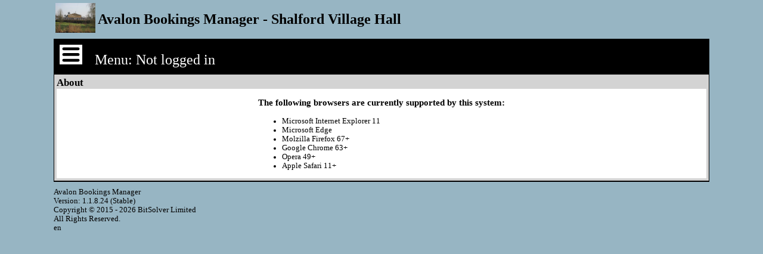

--- FILE ---
content_type: text/html; charset=utf-8
request_url: https://www.bookingsmanager.biz/ShalfordVH/manager/about/
body_size: 19983
content:















<!DOCTYPE html>
<html lang="en">
<head>
    <meta name="viewport" content="width=device-width, initial-scale=1.0">
    <meta charset="utf-8">
    <script src="/ShalfordVH/static/resources/001001008024/js/jquery-3.6.1.min.js"></script>
</head>
<script type="text/javascript">
    
    const QUICK_BOOKING_SIMPLE=false;
    const CUSTOMER_LIST_CUSTOMER_TYPE=true;
    const CUSTOMER_LIST_CUSTOMER_USERNAME=false;
    const CUSTOMER_LIST_CUSTOMER_LOCATION=false;
    const CUSTOMER_LIST_CUSTOMER_REFERENCE=false;
    const CUSTOMER_LIST_CUSTOMER_ORGANISATION=true;
    const CUSTOMER_LIST_CUSTOMER_MAIN_POSTCODE=true;
    const CUSTOMER_LIST_CUSTOMER_MAIN_TEL=true;
    const CUSTOMER_LIST_CUSTOMER_MAIN_EMAIL=true;
    const CUSTOMER_CONFIRM_EDIT=true;
    const INVOICE_LIST_CUSTOMER_ORGANISATION=true;
    const BOOKINGS_TAX_EXEMPT_FLAG_ENABLED=false;
    const DIARY_CHECKIN='Arrival';
    const DIARY_CHECKOUT='Departure';
    const user_is_readonly = true;

    function hasFormValidation() {
            return (typeof document.createElement( 'input' ).checkValidity == 'function');
        }
</script>

    
        <title>Avalon Bookings Manager - Shalford Village Hall</title>
    
    
        <link rel="apple-touch-icon" sizes="180x180" href="/ShalfordVH/static/resources/001001008024/icons/apple-touch-icon.png">
        <link rel="icon" type="image/png" sizes="32x32" href="/ShalfordVH/static/resources/001001008024/icons/favicon-32x32.png">
        <link rel="icon" type="image/png" sizes="16x16" href="/ShalfordVH/static/resources/001001008024/icons/favicon-16x16.png">
        <link rel="manifest" href="/ShalfordVH/static/resources/001001008024/icons/site.webmanifest">
        <link href="/ShalfordVH/static/resources/001001008024/js/DataTables/datatables.min.css" rel="stylesheet">
        <link href="/ShalfordVH/static/resources/001001008024/bookingsmanager/css/site-dataTables.css" rel="stylesheet">
        
        
        
            <link href="/ShalfordVH/static/resources/001001008024/multi-select/css/multi-select.css" rel="stylesheet">
        
            <link href="/ShalfordVH/static/resources/001001008024/js/jquery-ui-1.13.2/jquery-ui.min.css" rel="stylesheet">
        
            <link href="/ShalfordVH/static/resources/001001008024/js/jquery-ui-1.13.2/jquery-ui.structure.min.css" rel="stylesheet">
        
            <link href="/ShalfordVH/static/resources/001001008024/js/jquery-ui-1.13.2/jquery-ui.theme.min.css" rel="stylesheet">
        
            <link href="/ShalfordVH/static/resources/001001008024/js/spectrum/spectrum.css" rel="stylesheet">
        
            <link href="/ShalfordVH/static/resources/001001008024/bookingsmanager/css/base.css" rel="stylesheet">
        
            <link href="/ShalfordVH/static/resources/001001008024/bookingsmanager/css/forms.css" rel="stylesheet">
        
            <link href="/ShalfordVH/static/resources/001001008024/core/css/core.css" rel="stylesheet">
        
            <link href="/ShalfordVH/static/resources/001001008024/core/css/user-list.css" rel="stylesheet">
        
            <link href="/ShalfordVH/static/resources/001001008024/task_ext.css" rel="stylesheet">
        
            <link href="/ShalfordVH/static/resources/001001008024/eventlog/css/eventlog.css" rel="stylesheet">
        
            <link href="/ShalfordVH/static/resources/001001008024/accommodation/css/style.css" rel="stylesheet">
        
            <link href="/ShalfordVH/static/resources/001001008024/configuration/configuration.css" rel="stylesheet">
        
            <link href="/ShalfordVH/static/resources/001001008024/auth_ext/css/styles.css" rel="stylesheet">
        
            <link href="/ShalfordVH/static/resources/001001008024/notes/css/style.css" rel="stylesheet">
        
            <link href="/ShalfordVH/static/resources/001001008024/resources/css/style.css" rel="stylesheet">
        
            <link href="/ShalfordVH/static/resources/001001008024/css/customer.css" rel="stylesheet">
        
            <link href="/ShalfordVH/static/resources/001001008024/bookings/css/style.css" rel="stylesheet">
        
            <link href="/ShalfordVH/static/resources/001001008024/invoicing/css/style.css" rel="stylesheet">
        
            <link href="/ShalfordVH/static/resources/001001008024/contact/css/style.css" rel="stylesheet">
        
            <link href="/ShalfordVH/static/resources/001001008024/css/emailer.css" rel="stylesheet">
        
            <link href="/ShalfordVH/static/resources/001001008024/css/diary.css" rel="stylesheet">
        
            <link href="/ShalfordVH/static/resources/001001008024/generic_community_centre/style.css" rel="stylesheet">
        
    
    <script type="text/javascript">
        const settings = {
            ENABLE_TIMEPICKER:true,
            CUSTOMER_OTHERNAMES:false,
            CUSTOMER_ORGANISATION:true,
            CUSTOMER_REFERENCE:true,
            CUSTOMER_LOCATION:true,
            LIST_CUSTOMER_CUSTOM:false,
            LIST_INVOICE_TAX:true,
            SUPPLIER_OTHERNAMES:true,
            SUPPLIER_ORGANISATION:true,
            SUPPLIER_REFERENCE:true,
            SUPPLIER_LOCATION:true,
            LIST_INVOICE_DATE:true,
            LIST_INVOICE_END_DATE:false,
            BOOKINGS_SHOW_ID:true,
            BOOKINGS_PURPOSE_ENABLED:true,
            DEFAULT_PAGE_SCROLL_ENABLED:false,
            DEFAULT_PAGE_SCROLL_COLLAPSE:true,
            DEFAULT_PAGE_PAGING:true,
            INVOICE_LIST_CUSTOMER_TYPE:true,
            INVOICE_LIST_NET:true,
            INVOICE_LIST_TAX:true,
            DEFAULT_PAGE_SCROLL_Y:'300px'
            };
    </script>
    
        
<script>
    const tax_enabled = false;
</script>
    

    <script type="text/javascript" src="/ShalfordVH/jsi18n/"></script>
    <script src="/ShalfordVH/static/resources/001001008024/django_js_reverse/js/reverse.js"></script>
    
        <script src="/ShalfordVH/static/resources/001001008024/bookingsmanager/js/bookingsmanager.js"></script>
        
        
            <script src="/ShalfordVH/static/resources/001001008024/js/jquery-plugins/cookies/jquery.cookie.js"></script>
        
            <script src="/ShalfordVH/static/resources/001001008024/js/jquery-ui-1.13.2/jquery-ui.min.js"></script>
        
            <script src="/ShalfordVH/static/resources/001001008024/js/moment-with-locales.min.js"></script>
        
            <script src="/ShalfordVH/static/resources/001001008024/js/tinymce/js/tinymce/tinymce.min.js"></script>
        
            <script src="/ShalfordVH/static/resources/001001008024/js/spectrum/spectrum.js"></script>
        
            <script src="/ShalfordVH/static/resources/001001008024/bookingsmanager/js/util.js"></script>
        
            <script src="/ShalfordVH/static/resources/001001008024/bookingsmanager/js/load_hooks.js"></script>
        
            <script src="/ShalfordVH/static/resources/001001008024/bookingsmanager/js/jquery-ui-ext.js"></script>
        
            <script src="/ShalfordVH/static/resources/001001008024/multi-select/js/jquery.multi-select.js"></script>
        
            <script src="/ShalfordVH/static/resources/001001008024/bookingsmanager/js/ajax.js"></script>
        
            <script src="/ShalfordVH/static/resources/001001008024/bookingsmanager/js/forms.js"></script>
        
            <script src="/ShalfordVH/static/resources/001001008024/core/js/core.js"></script>
        
            <script src="/ShalfordVH/static/resources/001001008024/core/js/api.js"></script>
        
            <script src="/ShalfordVH/static/resources/001001008024/bookingsmanager/js/base.js"></script>
        
            <script src="/ShalfordVH/static/resources/001001008024/task_ext.js"></script>
        
            <script src="/ShalfordVH/static/resources/001001008024/eventlog/js/sys_ev.js"></script>
        
            <script src="/ShalfordVH/static/resources/001001008024/accommodation/js/accommodation.js"></script>
        
            <script src="/ShalfordVH/static/resources/001001008024/venue.js"></script>
        
            <script src="/ShalfordVH/static/resources/001001008024/auth_ext/js/auth_ext.js"></script>
        
            <script src="/ShalfordVH/static/resources/001001008024/js/notes.js"></script>
        
            <script src="/ShalfordVH/static/resources/001001008024/resources/js/resources.js"></script>
        
            <script src="/ShalfordVH/static/resources/001001008024/js/customers.js"></script>
        
            <script src="/ShalfordVH/static/resources/001001008024/bookings/js/bookings.js"></script>
        
            <script src="/ShalfordVH/static/resources/001001008024/invoicing/js/invoicing.js"></script>
        
            <script src="/ShalfordVH/static/resources/001001008024/contact/js/contact.js"></script>
        
            <script src="/ShalfordVH/static/resources/001001008024/js/diary/diary.js"></script>
        
        <script charset="utf8" src="/ShalfordVH/static/resources/001001008024/bookingsmanager/js/data.js"></script>
        <script charset="utf8" src="/ShalfordVH/static/resources/001001008024/js/DataTables/datatables.min.js"></script>
        <script charset="utf8" src="/ShalfordVH/static/resources/001001008024/js/jquery-ui-contextmenu/jquery.ui-contextmenu.js"></script>
    
    <script>
        var csrf_token = "ZEtt7aOSowX4vusI5n3NMY13Jj5P2UDFclYzbIVaqWMfMMwUi7sSRhQVz4lER0A1";
        var ajax_loader_image = "/ShalfordVH/static/resources/001001008024/bookingsmanager/images/ajax-loader.gif"
        add_load_hook(function () {
            register_ajax_setup("bookingsmanager_csrftoken");
            
        });

    </script>
    

<style>

    td.details-control {
        background: url('/ShalfordVH/static/resources/001001008024/icons/details_open.png') no-repeat center center;
        cursor: pointer;
    }

    tr.details td.details-control {
        background: url('/ShalfordVH/static/resources/001001008024/icons/details_close.png') no-repeat center center;
    }
</style>
<style>
.status-class-2 { color: #000000; }
.status-class-14 { color: #000000; }
.status-class-15 { color: #000000; }
.status-class-16 { color: #000000; }
.status-class-17 { color: #000000; }
.status-class-4 { color: #2adc2d; }
.status-class-5 { color: #eb6a0a; }
.status-class-6 { color: #aab8f8; }
.status-class-7 { color: #0d22f8; }
.status-class-8 { color: #ed91d3; }
.status-class-9 { color: #087945; }
.status-class-10 { color: #4437ec; }
.status-class-12 { color: #f975e8; }
.status-class-13 { color: #1f7d15; }
.status-class-11 { color: #bcd88c; }
.status-class-1 { color: #000000; }
.status-class-3 { color: #efd738; }
.status-class-18 { color: #000000; }
</style>


<script>
    
</script>
</head>

    <body style=''>
    

<div id="page">
    
        








    <style>
    .header-cell {
        
    }

    .header-title-cell {
        
    }

    .avalon-logo {
        
    }

    .header-title {
        
    }

    @media (pointer: none), (pointer: coarse){
        .header-title {
            font-size: 1.5em;
        }

        .avalon-logo {
            height: 50px;
        }
    }

    </style>
    <header id="page-header">
        <table>
            <tbody>
            <tr>
                <td class="header-cell">
                    <img
                            class='avalon-logo'
                            src='/ShalfordVH/media/SVH-from-common.jpg'
                    />
                </td>
                <td class="header-title-cell">
                    <h1 class="header-title">Avalon Bookings Manager - Shalford Village Hall</h1>
                </td>
            </tr>
            </tbody>
        </table>
    </header>


        
<style>
    nav, form {
	    font-size: 90%;
    }

    nav {
        background-color: inherit;
    }

    nav ul {
        background-color: inherit;
    }
    .ul-menu {
        padding: 0;
        text-align: left;
        -webkit-transition: max-height 0.4s;
        -ms-transition: max-height 0.4s;
        -moz-transition: max-height 0.4s;
        -o-transition: max-height 0.4s;
        transition: max-height 0.4s;
    }

    nav ul li {
        display: inline-block;
        padding: 5px;
    }

    nav ul li:last-child {
	float: right;
}

    nav ul li,
    nav ul li a,
    nav ul li a:link,
    nav ul li a:visited,
    nav ul li a:active {
        color: black;
        text-decoration: none;
        cursor: pointer;
        background-color: inherit;
        vertical-align: top;
    }

    nav:after {
        clear: both;
        content: "";
        display: table;
    }

    nav ul li ul {
        z-index: 100;
    }

    nav ul li ul li a {
        white-space: nowrap;
    }
    nav ul li ul li {
        display: block;
    }
    nav ul li ul,
    nav ul li ul li ul {
        display: none;
        position: absolute;

        padding: 0;
        border: 1px black solid;
        margin-top: -1px;
    }

    nav ul li ul li {
        position: relative;
        float: none;
        list-style-image: none;
    }

    nav ul ul li:last-child {
        float: none;
    }

    nav ul li ul li ul{
        overflow: visible;
    }

    nav ul ul ul {
        position: relative;
        left: 100%;
        top: 0;
    }

    .handle {
        width: 100%;
        text-align: left;
        box-sizing: border-box;
        padding: 10px;
        cursor: pointer;
        display: none;
        clear: both;
    }

    @media (pointer: fine){
        /* nav ul li:hover {
            background-color: #008cba;
        }*/

        nav ul li a:hover {
            color: red;
        }

        /*nav ul li ul:hover,
        nav ul li ul li ul:hover {
            display: inline-block;
        }*/

        nav ul li ul li:hover > ul ,
        nav ul li:hover > ul {
            display: block;
        }

    }

    @media (pointer: none), (pointer: coarse){

        .desktop-login-state {
            display: none;
        }

        nav {
            font-size: 1.5em;
            background-color: black;
            color: white;
        }

        nav ul ul {
            background-color: #2b2b2b;
        }

        nav ul ul ul {
            background-color: #3c3c3c;
        }

        .menu-list {
            display: none;
        }
        .main-menu-link {
            color: white;
            background-color: black;
        }

        .main-menu-link img {
            background-color: white;
            border: white solid 4px;
            margin-right: 15px;
            width: 30px;
        }

        .handle {
            display: block;
        }

        .ul-menu {
            max-height: 0;
            display: none;
        }

        .showing {
            max-height: 40em;
            display: block;
        }

        nav ul ul ul {
            position: inherit;
            left: inherit;
            top: inherit;
        }


        nav ul li,
        nav ul li ul li
        nav ul li ul li ul li {
            box-sizing: border-box;
            width: 100%;
            padding: 5px;
            text-align: left;
            color: white;
        }

        nav ul li ul li {
            padding-left: 50px;
        }

        nav ul li ul li ul li {
            padding-left: 50px;
        }

        nav ul, ul li ul {
            width: 100%;
        }

        nav ul li,
        nav ul li a,
        nav ul li a div,
        nav ul li ul li,
        nav ul li ul li a div,
        nav ul li ul li a {
            color: white;
        }

        nav ul li div {
            padding: 10px;
        }

        .handle .folders {
            margin-right: 15px;
            width: 30px;
        }

        .handle .open-folder {
            display: none;
        }

    }

</style>
<nav>
    <div class="handle main-menu-link">
        <img src="/ShalfordVH/static/resources/001001008024/icons/menu-icon.svg"/>
        <span>Menu: </span>
        
			<span>Not logged in</span>
        
    </div>
    <ul class="ul-menu main-ul">
        
            
            
                
                    <li href="#"><a href="/ShalfordVH/"><div>Home</div></a>
                
            

        
            
            
                
                    <li href="#"><a href="/ShalfordVH/manager/about/"><div>About</div></a>
                
            

        
            
            
                
                    <li href="#"><a href="/ShalfordVH/manager/login/"><div>Login</div></a>
                
            

        
        <li class="desktop-login-state">
			
			<span>Not logged in</span>
			
		</li>
    </ul>
</nav>
<script>
    $(".handle button").button();
    $(".handle").on("click", function (){
        let clicked = $(this).parent();
        let parent = $(this).parent();
        console.log(parent, parent.nodeName);
        if (parent[0].nodeName !== undefined && parent[0].nodeName !== "NAV"){
            const is_showing = $(parent).find(".ul-menu:first").hasClass("showing");
            if (parent[0].nodeName === "LI") {
                parent = parent.parent();
            }
            parent.children().each((index, el) => {

                $(el).children(".ul-menu").each((index1, el1) => {
                    if (el1 !== clicked[0]) {
                        $(el1).children(".showing").each((i, e) => {
                            if (e !== parent) {
                                $(e).removeClass("showing");
                            }
                        });
                        $(el1).find(".showing").each((i, e) => {
                            if (e !== parent) {
                                $(e).removeClass("showing");
                            }
                        });
                        $(el1).parent().find(".handle").each((index2, el2) => {
                            $(el2).find(".open-folder").css("display", "none");
                            $(el2).find(".closed-folder").css("display", "inline-block");
                        });
                    }
                });
                $(el).children(".showing").each((i, e) => {
                    if (e !== parent) {
                                $(e).removeClass("showing");
                            }
                });
            });
            $(clicked).find(".ul-menu:first").each((i, element1) => {
                if (is_showing) {
                    $(element1).removeClass("showing");
                    $(element1).parent().find(".open-folder:first").css("display", "none");
                    $(element1).parent().find(".closed-folder:first").css("display", "inline-block");
                } else {
                    $(element1).addClass("showing");
                    $(element1).parent().find(".closed-folder:first").css("display", "none");
                    $(element1).parent().find(".open-folder:first").css("display", "inline-block");
                }
            });
        } else {
            if (parent[0].nodeName !== undefined && parent[0].nodeName === "NAV") {
                $(parent).find(".ul-menu:first").toggleClass("showing");
            }
        }
    });
</script>

        <main id="content">
            
<h1>About</h1>

<div id="supported-platforms">
	<div class="platform-block">
		<h3>The following browsers are currently supported by this system:</h3>
		<ul>
			<li>Microsoft Internet Explorer 11</li>
			<li>Microsoft Edge</li>
			<li>Molzilla Firefox 67+</li>
			<li>Google Chrome 63+</li>
			<li>Opera 49+</li>
			<li>Apple Safari 11+</li>
		</ul>
	</div>
</div>

        </main>
        




<footer id="footer">
	<div class="product">Avalon Bookings Manager</div>
	<div class="version">Version: 1.1.8.24 (Stable)</div>
	<div class="copyright">Copyright &copy; 2015 - 2026 BitSolver Limited</div>
	<div class="rights">All Rights Reserved.</div>
	<div>en</div>
</footer>


    
</div>
</body>
</html>


--- FILE ---
content_type: text/css
request_url: https://www.bookingsmanager.biz/ShalfordVH/static/resources/001001008024/bookingsmanager/css/site-dataTables.css
body_size: 633
content:
.data-table-highlight {
	background-color: yellow!Important;
}

table.dataTable thead th, table.dataTable thead td {
  border-bottom: 1px solid #111;
}

.nowrap {
	white-space: nowrap;
}

table.dataTable .odd {
	background-color: #f0f0f0;
}

table.dataTable tr td {
	border-top: 1px solid #ddd;
}

.table-filters {
	clear: both;
	padding-top:15px;
}

.dt-ext-buttons {
	clear: both;
	padding-top: 10px;
	padding-bottom: 10px;
}

@media print {
    table, table tr, table td {
        border-top: #000 solid 1px;
        border-bottom: #000 solid 1px;
        border-left: #000 solid 1px;
        border-right: #000 solid 1px;
    }
}

--- FILE ---
content_type: text/css
request_url: https://www.bookingsmanager.biz/ShalfordVH/static/resources/001001008024/bookingsmanager/css/base.css
body_size: 2917
content:
body {
	position: relative;
	min-height: 600px;
	margin: 0 auto 0 auto;
	background-color: #D9E9FF;
}

#page {
	width: 1100px;
	min-width: 1100px;
	margin: 0 auto 0 auto;
	background-color: inherit;
}

#supported-platforms {
	text-align: center;
	background-color: white;
}
#supported-platforms .platform-block {
	margin: 0 auto;
	width: auto;
	text-align: left;
	display: inline-block;
}

a, a:link, a:visited, a:active  {
	color: blue;
	text-decoration: none;
	cursor: pointer;
}

a:hover {
	color: red;
}

.avalon-logo {
	height: 150px;
}

#content {
	border: black 1px solid;
	padding: 4px;
	background-color: lightgrey;
	display: block;
}

#content, .ui-dialog {
	font-size: 0.8em;
}

#content > h1 {
	font-size:130%;
	margin: 0px;
	width: 100%;
}

#footer {
	position: relative;
	bottom: 0px;
	font-size: 80%;
	border-top: 1px black solid;
	width: inherit;;
	padding-top: 10px;
	clear: both;
}

.panel {
	display: table;
	margin: 20px auto 20px auto;
}

.panel-top-buttons button {
	padding: 5px;
	margin: 20px;
}
.panel-white {
	background-color: white;
}

.panel-inset {
	padding: 10px;
}

.panel-row {
	margin: 4px;
}

.panel-row label {
	width: 110px;
	display: inline-block;
	text-align: right;
}

form label {
	font-weight: bold;
}

form table tfoot tr:FIRST-CHILD td {
	padding-top: 15px;
}

li.ui-state-default.ui-state-hidden[role=tab]:not(.ui-tabs-active) {
	display: none;
}

.f_left {
	float: left;
}

.mid_col {
	padding-left: 20px;
}

#tab-bottom-controls {
	padding-top: 15px;
	clear: both;
}

.availability-input {
	visibility: hidden;
}

.errorlist {
	margin-top: 2px;
}
.errorlist li {
	color: red;
	font-size: 80%;
}

.table-buttons {
	display: block;
	width: 300px;
}

#button-actions {
	padding-top: 10px;
	padding-bottom: 10px;
}

.input-group {
	padding-bottom: 15px;
}

.overlay-dialog {
    position: fixed;
    left: 0;
    top: 0;
    bottom: 0;
    right: 0;
    background: #000;
    opacity: 0.5;
}

.right-tab {
	float: right !important;
}

.help-info {
	width: 100%;
	height: 400px;
	overflow-y: scroll;
	border: 1px solid black;
	padding: 5px;
}

.table-double-click {
	text-align: right;
	font-size: 85%;
}

#ajax-loading-image {
	position: absolute;
	left:50%;
	z-index:10000000;

}

.ui-tooltip {
	max-width: 1000px;

}

.ui-tooltip-content {
	font-size: 80%;
	width: auto;
}

.ui-tooltip-content table {
	border-collapse: collapse;
	border: 1px solid black;
}

.ui-tooltip-content table tbody tr td {
	white-space: nowrap;
	padding-left: 10px;
	padding-right: 10px;
}

.nowrap {
	white-space: nowrap;
}

.action-column {
	padding: 0px !important;
}

.ui-tab-superscript {
	font-size: 75%;
	vertical-align: super;
	color: #0000ee;
}

.table-ui-buttons-top {
	margin-bottom: 20px;
}

.form_table td {
	vertical-align: text-top;
}

.help-list li {
	margin-top: 10px;
}

.booking_template_resource_free {
	color:darkgreen;
}

.booking_template_resource_busy {
	color:darkred;
}


--- FILE ---
content_type: text/css
request_url: https://www.bookingsmanager.biz/ShalfordVH/static/resources/001001008024/bookingsmanager/css/forms.css
body_size: 712
content:
.input-row, .input-row-free {
	margin: 2px;
	display: table;
}

.input-row label, input-col label {
	display: inline-block;
	width: 120px;
	text-align: right;
}
.input-col {
	display: block;
	float: left;
}
.input-col-free {
	display: block;
	float: left;
}

.pet-input-form {
	border: 1px solid black;
	padding: 2px;
	margin: 2px;
}

#form-controls {
	clear: both;
	top: 15px;
	position: relative;
	margin: 15px;
	display: block;
}

.cell_field_label {
	text-align: right;
}

.form-link, .form-link:active, .form-link:link .form-link:visited {
	color: blue;
}

.form-link:hover {
	color: red;
}

.form-table tr td {
	vertical-align: text-top;
}

.djang-form-table tbody tr th:first-child {
	text-align: right;
}

--- FILE ---
content_type: text/css
request_url: https://www.bookingsmanager.biz/ShalfordVH/static/resources/001001008024/core/css/core.css
body_size: 371
content:
#login-details, #logout-box {
	border-collapse: separate;
	border: 1px solid black;
	padding: 15px;
}

.double-click-row {
	text-align: right;
	font-size: 85%;
}

.timestamp {
	white-space: nowrap;
}

.config-updated {
    padding: 25px;
    font-size: 125%;
    font-weight: bold;
    color: #3c763d;
}

.progressBarText {
	position: absolute;
	width: 50%;
	left: 25%;
}

--- FILE ---
content_type: text/css
request_url: https://www.bookingsmanager.biz/ShalfordVH/static/resources/001001008024/core/css/user-list.css
body_size: 166
content:
#user-list-buttons ul {
	list-style: none;
	padding-left: 0px;
	padding-right: 15px;
}

#user-list-buttons ul li {
	padding: 5px;
}

#core_user_list {
	width: 100%;
}

--- FILE ---
content_type: text/css
request_url: https://www.bookingsmanager.biz/ShalfordVH/static/resources/001001008024/task_ext.css
body_size: 72
content:
.background-task-form {
    border: 1px solid brown;
    padding: 5px;
}

--- FILE ---
content_type: text/css
request_url: https://www.bookingsmanager.biz/ShalfordVH/static/resources/001001008024/accommodation/css/style.css
body_size: 27
content:
/*
	Accommodation styles
*/

--- FILE ---
content_type: text/css
request_url: https://www.bookingsmanager.biz/ShalfordVH/static/resources/001001008024/configuration/configuration.css
body_size: 356
content:
.meta-list {
    width: 100%;
    font-size: 120%;
}

.meta-list-group {
    width: 100%;
}

.meta-list-group-block {
    border: 1px solid gray;
}

.meta-list-group-header {
    width: 100%;
    background-color: royalblue;
    color: white;
    font-size: 180%;
}

.meta-list-group-title {
    padding: 10px;
}

.meta-list-field {
    padding: 5px 5px;
}

--- FILE ---
content_type: text/css
request_url: https://www.bookingsmanager.biz/ShalfordVH/static/resources/001001008024/auth_ext/css/styles.css
body_size: 113
content:
.login-details-panel {
	border: black 2px solid;
	margin: 20px auto 20px auto;
	display: table;
	padding: 20px;
}

--- FILE ---
content_type: text/css
request_url: https://www.bookingsmanager.biz/ShalfordVH/static/resources/001001008024/notes/css/style.css
body_size: 305
content:
.notes-list .note .note-text {
	padding: 15px;
}
.notes, .notes-list .note .note-text textarea {
	width: 100%;
}

.notes-list .note {
	width: 100%;
	border: 1px solid silver;
}

.note-input {
	width: 100%;
}

.note-input tbody tr td:first-child {
	width: 150px;
	text-align: right;
	vertical-align: top;
}

--- FILE ---
content_type: text/css
request_url: https://www.bookingsmanager.biz/ShalfordVH/static/resources/001001008024/resources/css/style.css
body_size: 149
content:
#time-based-availability, #date-based-availability {
	display: none;
}

#resource-submit {
	padding: 15px;
	margin: 10px;
	border: 1px black solid;
}

--- FILE ---
content_type: text/css
request_url: https://www.bookingsmanager.biz/ShalfordVH/static/resources/001001008024/css/customer.css
body_size: 1169
content:
#edit-contact-numbers label {
	display: inline-block;
	width: 100px;
	text-align: right;
}

.contact-details {
	display: inline-block;
}

.contact-details .contact-addresses,
.contact-details .contact-numbers,
.contact-details .contact-emails {
	float: left;
}

.contact-details .contact-addresses,
.contact-details .contact-numbers {
	padding-right: 20px;
}

.customer-messages {
	margin: 10px;
	padding: 10px;
	border: 1px solid black;
	font-size: 110%;
}

.customer-messages .transaction-success {
	color: black;
}

#customer-booking-request-choices-table {
	text-align: center;
	margin-left: auto;
	margin-right: auto;
}

#customer-booking-request-choices-table button {
	font-size: 150%;
}

#customer-results-table {
	width: 100%;
}

#customer-booking-form {
	margin: 10px;
	padding: 5px;
	border: 1px solid black;
}

#customer-booking-summary, #select-date-range, #select-resource-group {
	padding: 5px;
	border: 1px solid black;
}

#customer-booking-stages {
	text-align: right;
	padding-top: 10px;
}

#id_resource_group, #id_resource_type {
	list-style: none;
}

#select-date-range-form td {
	vertical-align: top;
}

#customer-editor-panel {
    margin: 10px;
}

--- FILE ---
content_type: text/css
request_url: https://www.bookingsmanager.biz/ShalfordVH/static/resources/001001008024/bookings/css/style.css
body_size: 1794
content:
.booking-ext, .book-resource-form {
	padding: 5px;
	border: 1px solid black;
}

.booking-ext #id_pets {
	list-style: none;
}

.booking-dbl-click {
	text-align: right;
	font-size: 85%;
}

#booking-details-table {
	width: 100%;
	border-collapse: separate;
	border-spacing: 10px;
}

#payment-gateway table {
	margin: auto;
	padding: 25px;
}

table.customer-booking-details {
	border-collapse: separate;
	border-spacing: 0;
}
table.customer-booking-details th,
.customer-booking-details td {
	box-sizing: content-box;
	padding: 10px 10px;
}
table.customer-booking-details thead th {
	border: 1px solid #dddddd;
	background-color: #e9e9e9;
}

.booking-details-form table tbody tr td {
	vertical-align: text-top;
}

#booking-breakdown {
	border-collapse: collapse;
}
#booking-breakdown tr {
	border: 1px solid black;
}

#booking-breakdown tr td, #booking-breakdown tr th {
	border: 1px solid black;
	padding: 5px;
}

#booking-breakdown tbody tr td, #booking-breakdown tfoot tr td {
	text-align: right;
}
#booking-breakdown tbody tr td:first-child {
	text-align: left;
}

#booking-breakdown tfoot {
	background-color: silver;
	font-weight: bold;
}

#my_bookings_detail {
	border: solid black 1px;
	border-collapse: collapse;
}

#my_bookings_detail tr td:last-child {
	text-align: right;
}

.view-customer-link a {
	color: blue;
}

.view-customer-link a:hover {
	color: red;
}

.advance-season-booking-option {
	padding: 25px;
    background-color: #1e6abc;
    margin-left: 25px;
    margin-right: 25px;
}

.advance-season-booking-option button {
    font-size: 150%;
}

.customer-booking-add-extras-form {
	border: 1px solid blue;
	padding: 0px 10px;
	margin: 5px;
}

.customer-booking-add-extras-form table tbody tr td {
	vertical-align: text-top;
}

.booking-table-filters {
	margin-bottom: 10px;
}

--- FILE ---
content_type: text/css
request_url: https://www.bookingsmanager.biz/ShalfordVH/static/resources/001001008024/invoicing/css/style.css
body_size: 1982
content:
.invoice-detail-table {
	width: 450px;
}
.invoice-detail-table thead tr th,
.invoice-detail-table tr td,
.invoice-detail-table tfoot tr td {
	text-align: right;
}

.invoice-detail-table thead tr,
.invoice-detail-table tfoot {
	background-color: #f6f6f6;
	border: 1px black solid;
}

.invoice-detail-table thead tr th:FIRST-CHILD,
.invoice-detail-table tbody tr td:FIRST-CHILD {
	text-align: left;
}

.invoice-status-detail {
	width: 100%;
	border: 1px solid black;
	margin: 5px;
	padding: 5px;
}

.creditnote-section {
	float: left;
}

#creditnote-sections {
	display: inline-block;
}

table.customer-invoice-details,
table.customer-booking-details,
table.customer-invoice-summary {
	border-collapse: collapse;
	border-spacing: 0;
}
table.customer-invoice-details thead tr th,
table.customer-booking-details thead tr th,
table.customer-invoice-summary thead tr th,
table.customer-invoice-details tbody tr td {
	box-sizing: content-box;
	padding: 10px 10px;
}
table.customer-invoice-details thead th,
table.customer-invoice-summary thead tr th,
table.customer-booking-details thead th {
	border: 1px solid #dddddd;
	background-color: #e9e9e9;
}

table.customer-invoice-summary tbody tr td {
    padding: 2px 10px;
}

table.customer-invoice-details tfoot tr th,
table.customer-booking-details tfoot tr th {
	text-align: right;
	padding: 2px 10px;
}

.invoices-summary-list {
	border: 1px black solid;
}

.invoices-summary-list thead tr th {
	font-weight: bold;
}

.invoices-summary-list tbody tr td {
	text-align: right;
	padding-left: 10px;
}

.invoices-summary-credit {
	color: blue;
}

.invoices-summary-due {
	color: red;
}

.invoices-summary-paid {
	color: green;
}

.invoices-summary-list a {
	color: blue;
}

.invoices-summary-list a:hover {
	text-decoration: underline;
	color: red;
}

.invoice-paid-message {
	font-size: 150%;
	font-weight: bold;
	background-color: darkgreen;
	color: white;
	padding: 15px;
	display: inline-block;
	margin: 20px;
	border: black solid 2px;
}


--- FILE ---
content_type: text/css
request_url: https://www.bookingsmanager.biz/ShalfordVH/static/resources/001001008024/contact/css/style.css
body_size: 648
content:
/* Contact css */

.contact-cell {
	border: 1px solid black;
}

.contact-warning {
	color: darkorange;
	font-size: 90%;
}
.contact-type {
	width: 100%;
	font-size: 110%;
	padding-bottom: 10px;
}

.contact-type-title {
	color: darkblue;
}

.contact-type-value {
	font-weight: bold;
}

.contact-main {
	color: darkgreen;
}

.contact-main-warn {
	color: darkorange;
}

.contact-is-contactable {
	color: darkgreen;
}

.contact-is-not-contactable {
	color: darkred;
}

.contacts-table {
	border-spacing: 20px 2px;
}
.contacts-table thead tr th,
.contacts-table tbody tr td {
	width: 250px;
}

.contact-data {
	padding-top: 10px;
	padding-bottom: 10px;
}

--- FILE ---
content_type: text/css
request_url: https://www.bookingsmanager.biz/ShalfordVH/static/resources/001001008024/css/emailer.css
body_size: 199
content:
/*
*/
.NOP {
	
}

.email-template-editor-table {
	width: 100%;
}

.email-template-editor-table tbody tr td:first-child {
	font-weight: bold;
	text-align: right;
	vertical-align: top;
	width: 100px;
}

--- FILE ---
content_type: text/css
request_url: https://www.bookingsmanager.biz/ShalfordVH/static/resources/001001008024/css/diary.css
body_size: 1471
content:
#diary {
    background-color: white;
}

.diary-booking:HOVER {
	background-color: yellow;
	cursor: pointer;
}

.diary-booked {
	background-color: blue;
}

.ui-tooltip .pricelist_tooltip thead tr th {
	padding-left: 5px;
	padding-right: 5px;
}
.ui-tooltip .pricelist_tooltip tbody tr:nth-child(odd) {
	background-color: #ddd;
}

.ui-tooltip .pricelist_tooltip .price {
	text-align: right;
}

#diary-banner-message {
	font-size: 14px;
	font-family: Verdana, Arial, Helvetica, sans-serif;
	line-height: 18.2px;
	color: black;
	margin: 5px;
	padding: 5px;
	background-color: white;
	border: 1px solid black;
}

.diary-data {
	vertical-align: text-top;
}

.diary-entry, .diary-timeslot-entry, .diary-timeslot {
	border-collapse: collapse;
}

.diary-timeslot tbody tr td {
	border-top: none;
}

.diary-timeslot {
	color: red;
	border: silver 1px solid;
}

.diary-timeslot:hover {
	border-color: blue!important;
}
#diary-weekly tbody tr td.diary-data {
	padding:0px;
}

#diary-weekly tbody tr td:first-child.diary-data {
	padding: 8px;
}

#diary-weekly .bank_holiday, #diary-weekly_wrapper .bank_holiday {
	background-color: #ffd0e5;
}

.diary-entry {
	padding: 8px;
}

.diary-nowrap {
	white-space: nowrap;
}

.diary-amount-due {
	background-color: red;
	text-decoration: underline;
	padding: 5px;
	display: inline-block;
	color: white;
}

#diary-weekly_wrapper .ui-widget-header {
	background-color: white;
}

#diary-weekly_length, #diary_date_select {
	padding-left: 5px;
}


--- FILE ---
content_type: text/css
request_url: https://www.bookingsmanager.biz/ShalfordVH/static/resources/001001008024/generic_community_centre/style.css
body_size: 83
content:
.avalon-logo {
	
	
}

body, nav ul li, nav ul ul li {
	background-color: #97b5c3;
}

--- FILE ---
content_type: application/javascript
request_url: https://www.bookingsmanager.biz/ShalfordVH/static/resources/001001008024/accommodation/js/accommodation.js
body_size: 3689
content:
BookingsManager.accommodation = {};

BookingsManager.accommodation.Accommodation = new function() {
	
	this.init = function() {
		add_load_hook(function() {
			let table_id = ".accommodation-table:last";
			let ajax_url = Urls.accommodation_ajax_list();
			$(table_id).DataTable({
				dom: '<"dt-ext-buttons"l>iftrp',
				iDisplayLength: 50,
				processing: true,
				serverSide: true,
				ajax: ajax_url,
				columnDefs: [
					{ name: "id", targets: [0], visible: false},
					{ name: "type", targets: [1], visible: true},
					{ name: "description", targets: [2], visible: true},
					{ name: "location", targets: [3], visible: true},
					{ name: "facilities", targets: [4], visible: true}
				],
				scrollY: settings.DEFAULT_PAGE_SCROLL_Y,
				scrollCollapse: settings.DEFAULT_PAGE_SCROLL_COLLAPSE,
				drawCallback: function(){
					let node = $(table_id);
					apply_table_callback_styles(node);
				}
			});
		});
	}
}

BookingsManager.accommodation.Pricelists = new function() {
	
	this.edit = function(row_context) {
		let table_id = ".accommodation-pricelists-table:last";
		let table = $(table_id).DataTable();
		let row = table.row(row_context);
		let data = row.data();
		let id_column = row.column("id:name").index();
		let desc_column = row.column("description:name").index();
		let code_column = row.column("code:name").index();
		let column_pk = data[id_column];
		let description = data[desc_column];
		let code = data[code_column];
		get_dialog_url_no_save_ext(
				Urls.accommodation_pricelist_view(),
				gettext("View/Edit Pricelist") + ": [" + code + "] " + description,
				function(dlg) {
					/* Completed */
				},
				function(dlg, args) {
					/* Opened */
					let price_table = ".accommodation-multi-prices-table:last";
					let col=0;
					$(price_table).DataTable({
						iDisplayLength: 50,
						processing: true,
						serverSide: true,
						ajax: Urls.accommodation_pricelist_view_ajax(args),
						columnDefs: [
							{ name: "id", targets: [col++], visible: false},
							{ name: "start", targets: [col++], visible: true},
							{ name: "end", targets: [col++], visible: true},
							{ name: "daily", targets: [col++], visible: true},
							{ name: "weekly", targets: [col++], visible: true},
							{ name: "shortweek", targets: [col++], visible: true},
							{ name: "weekend", targets: [col++], visible: true},
							{ name: "period", targets: [col++], visible: true}
						],
						scrollY: settings.DEFAULT_PAGE_SCROLL_Y,
						scrollCollapse: settings.DEFAULT_PAGE_SCROLL_COLLAPSE,
						drawCallback: function(){
							let node = $(price_table);
							apply_table_callback_styles(node);
						}
					});
				},
				column_pk
				);
	};
	
	this.init = function() {
		add_load_hook(function() {
			let table_id = ".accommodation-pricelists-table:last";
			let ajax_url = Urls.accommodation_pricelists_ajax();
			let col=0;
			$(table_id).DataTable({
				iDisplayLength: 50,
				processing: true,
				serverSide: true,
				ajax: ajax_url,
				columnDefs: [
					{ name: "id", targets: [col++], visible: false},
					{ name: "code", targets: [col++], visible: true},
					{ name: "description", targets: [col++], visible: true},
					{ name: "charging_profile", targets: [col++], visible: true},
					{ name: "tax_inclusive", targets: [col++], visible: true}
				],
				scrollY: settings.DEFAULT_PAGE_SCROLL_Y,
				scrollCollapse: settings.DEFAULT_PAGE_SCROLL_COLLAPSE,
				drawCallback: function(){
					let node = $(table_id);
					apply_table_callback_styles(node);
					apply_double_click_row(node,
							function(row_context) {
								BookingsManager.accommodation.Pricelists.edit(row_context);
					});
				}
			});
		});
	}
};

--- FILE ---
content_type: application/javascript
request_url: https://www.bookingsmanager.biz/ShalfordVH/static/resources/001001008024/invoicing/js/invoicing.js
body_size: 37553
content:
BookingsManager.invoicing = {}

BookingsManager.invoicing.Invoice = {

    update_addition_text: function () {
        $.confirm_yesno(
            gettext("Save changes for additional text?"),
            gettext("All new invoices will be affected."),
            function (dlg) {
                /* Yes */
                post_url_form_ex(
                    Urls.invoicing_configuration_update("additional_text"),
                    $("#additional-text-form"),
                    function (data, status) {
                        if (status == "success" && data.updated !== undefined && data.updated == true) {
                            $.message_box(gettext("Saved to database"), gettext("Additiomal text updated"));
                        } else {
                            $.message_box(gettext("Error updating database."), gettext("Could not save additional text."));
                        }
                    }
                );
            },
            function (dlg) {
                /* No */
            }
        );
        return false;
    },

    update_invoice_addition_text: function (invoice_pk) {
        $.confirm_yesno(
            gettext("Save changes for additional text?"),
            gettext("Update invoice."),
            function (dlg) {
                /* Yes */
                post_url_form_ex(
                    Urls.invoicing_invoice_update_additional_text(invoice_pk),
                    $("#additional-text-form-" + invoice_pk),
                    function (data, status) {
                        if (status == "success" && data.updated !== undefined && data.updated == true) {
                            $.message_box(gettext("Saved to database"), gettext("Additiomal text updated"));
                        } else {
                            $.message_box(gettext("Error updating database."), gettext("Could not save additional text."));
                        }
                    }
                );
            },
            function (dlg) {
                /* No */
            }
        );
        return false;
    },

    Rec: function (data) {

        this.data = data;

        this.id = function () {
            return this.data.id;
        };

        this.date = function () {
            return "<span style='white-space: nowrap'>" + this.data.date + "</span>";
        };

        this.date_sort = function () {
            return this.data.date_sort;
        };

        this.end_date = function () {
            return "<span style='white-space: nowrap'>" + this.data.end_date + "</span>";
        };

        this.end_date_sort = function () {
            return this.data.end_date_sort;
        };

        this.invoice_no = function () {
            return this.data.no;
        };

        this.status = function () {
            return this.data.status;
        };

        this.customer = function () {
            var data = this.data.customer.firstname + " " + this.data.customer.lastname;
            if (this.data.customer_extra != undefined) {
                data += ":<br/>" + this.data.customer_extra;
            }
            return data;
        };

        this.net = function () {
            return this.data.net;
        };

        this.tax = function () {
            return this.data.tax;
        };

        this.payments = function () {
            return this.data.payments;
        };

        this.balance = function () {
            return this.data.balance;
        };
    },

    load: function (url) {
        get_data_url(url, null, function (arg, data, status) {
            if (typeof data.recs !== undefined) {
                for (var i = 0; i < data.recs.length; i++) {
                    BookingsManager.invoicing.Invoice.get_table().row.add(new BookingsManager.invoicing.Invoice.Rec(data.recs[i])).draw(false);
                }
            }
        });
    },

    build_invoice_bookings_table: function (pk) {
        let table_id = "#invoice-bookings-table";
        BookingsManager.invoicing.Invoice.create_invoice_bookings_table(table_id, pk);
    },

    create_invoice_bookings_table: function (table_id, pk) {
        let coldef = 0;

        BookingsManager.invoicing.Invoice.bookings_table = $(table_id).DataTable({
            iDisplayLength: 50,
            processing: true,
            serverSide: true,
            ajax: Urls.invoicing_invoice_bookings_ajax(pk),
            columnDefs: [
                {name: "id", targets: [coldef++], visible: false},
                {name: "start", targets: [coldef++], visible: true, orderData: 1},
                {name: "end", targets: [coldef++], visible: true, orderData: 2},
                {name: "days", targets: [coldef++], visible: true, className: "dt-body-right"},
                {name: "customer", targets: [coldef++], visible: true},
                {name: "resources", targets: [coldef++], visible: true},
                {name: "booking_type", targets: [coldef++], visible: true}
            ],
            dom: "Bfrtip",
            buttons: [
                'print'
            ],
            drawCallback: function () {
                let node = $(table_id);
                apply_table_callback_styles(node);
                apply_double_click_row(node,
                    function (row_context) {
                        BookingsManager.bookings.Booking.edit_booking(row_context, table_id);
                    });
            }
        });
    },

    build_invoice_payments_table: function (table_id, pk) {

        let coldef = 0;
        let url = null;
        if (pk != null) {
            url = Urls.invoicing_invoice_payments_ajax(pk);
        } else {
            url = Urls.invoicing_payments_ajax();
        }
        $(table_id).DataTable($.extend(base_datatables_config(url, "payments-export.csv"), {
            iDisplayLength: 50,
            processing: true,
            serverSide: true,
            ajax: url,
            columnDefs: [
                {name: "id", targets: [coldef++], visible: false},
                {name: "actions", targets: [coldef++], visible: true, sortable: false},
                {name: "date", targets: [coldef++], visible: true},
                {name: "invoice_no", targets: [coldef++], visible: true, className: "dt-body-right"},
                {name: "type", targets: [coldef++], visible: true},
                {name: "reference", targets: [coldef++], visible: true},
                {name: "description", targets: [coldef++], visible: true},
                {name: "amount", targets: [coldef++], visible: true, className: "dt-body-right"}
            ],
            scrollY: settings.DEFAULT_PAGE_SCROLL_Y,
            scrollCollapse: settings.DEFAULT_PAGE_SCROLL_COLLAPSE,
            drawCallback: function () {
                let node = $(table_id);
                apply_table_callback_styles(node);
                apply_double_click_row(node,
                    function (row_context) {
                        //BookingsManager.bookings.Booking.edit_booking(row_context, table_id);
                    });
            }
        }));
    },

    build_invoice_credits_table: function (table_id, pk) {

        let coldef = 0;
        let url = null;
        if (pk != null) {
            url = Urls.invoicing_invoice_credits_ajax(pk);
        } else {
            url = Urls.invoicing_credits_ajax();
        }
        $(table_id).DataTable($.extend(base_datatables_config(url, "credits-export.csv"), {
            iDisplayLength: 50,
            processing: true,
            serverSide: true,
            ajax: url,
            columnDefs: [
                {name: "id", targets: [coldef++], visible: false},
                {name: "actions", targets: [coldef++], visible: true, sortable: false},
                {name: "date", targets: [coldef++], visible: true},
                {name: "no", targets: [coldef++], visible: true, className: "dt-body-right"},
                {name: "customer", targets: [coldef++], visible: true},
                {name: "customer_type", targets: [coldef++], visible: true},
                {name: "description", targets: [coldef++], visible: true},
                {name: "cancel_bookings", targets: [coldef++], visible: true},
                {name: "amount", targets: [coldef++], visible: true, className: "dt-body-right"}
            ],
            scrollY: settings.DEFAULT_PAGE_SCROLL_Y,
            scrollCollapse: settings.DEFAULT_PAGE_SCROLL_COLLAPSE,
            drawCallback: function () {
                let node = $(table_id);
                apply_table_callback_styles(node);
                apply_double_click_row(node,
                    function (row_context) {
                        //BookingsManager.bookings.Booking.edit_booking(row_context, table_id);
                    });
            }
        }));
    },

    build_invoice_transactions_table: function (table_id, pk) {
        let coldef = 0;
        let url = null;
        if (pk != null) {
            url = Urls.invoicing_invoice_transactions_ajax(pk);
        } else {
            url = Urls.invoicing_transactions_ajax();
        }
        $(table_id).DataTable($.extend(base_datatables_config(url, "transactions-export.csv"), {
            iDisplayLength: 50,
            columnDefs: [
                {name: "transaction_order", targets: [coldef++], visible: false},
                {name: "transaction", targets: [coldef++], orderData: [0]},
                {name: "no", targets: [coldef++], className: "dt-body-right"},
                {name: "customer", targets: [coldef++]},
                {name: "customer_type", targets: [coldef++]},
                {name: "description", targets: [coldef++]},
                {name: "credits", targets: [coldef++], className: "dt-body-right"},
                {name: "debits", targets: [coldef++], className: "dt-body-right"},
            ],
            order: [[1, "desc"]],
            deferLoading: true,
            ajax: {
                url: url,
                dataSrc: function (json) {
                    $(table_id + " " + ".credits-total").text(json.totals.credits);
                    $(table_id + " " + ".debits-total").text(json.totals.debits);
                    $(table_id + " " + ".invoice-total").text(json.totals.invoice_total);
                    $(table_id + " " + ".invoice-balance-text").text(json.totals.invoice_status);
                    $(table_id + " " + ".invoice-balance").text(json.totals.invoice_balance);
                    return json.data;
                }
            }
        }));
    },

    view: function (pk) {
        if (bm.prevent_double_click() == false) {
            return;
        }
        dlg_title = "View " + gettext("invoice");
        get_dialog_ok_url(Urls.invoicing_view_invoice(pk), dlg_title,
            function (dlg) {
                /* Completed */
                dlg.dialog("close");
            }, function (dlg) {
                /* Opened */
                BookingsManager.invoicing.Invoice.build_invoice_bookings_table(pk);
                BookingsManager.invoicing.Invoice.build_invoice_payments_table("#invoice-payments-table", pk);
                BookingsManager.invoicing.Invoice.build_invoice_credits_table("#invoice-credits-table", pk);
                BookingsManager.invoicing.Invoice.build_invoice_transactions_table("#invoice-transactions-table", pk);
                //BookingsManager.notes.process($("#invoice-status-detail", dlg.parent), Urls.invoice_note_create, "invoice");
                //BookingsManager.notes.process($("#proforma-status-detail", dlg.parent), Urls.proforma_note_create, "proforma");
                let booking_id = $("#id_booking_form-id").val();
                BookingsManager.notes.create_table(
                    dlg,
                    Urls.invoice_list_notes(pk),
                    Urls.invoice_note_add(pk),
                    function () {
                        let count = $(".notes-table:last", $(".ui-dialog:last")).DataTable().ajax.json()["recordsTotal"];
                    }
                );
                $(".dialog-tabs:last").on(
                    "click",
                    "a[href='#invoice-payments-tab']",
                    function (e, ui) {
                        $("#invoice-payments-table").DataTable().columns.adjust().draw();
                    }
                );
                $(".invoice-detail-table-" + pk).DataTable(
                    {
                        scrollY: "250px",
                        scrollX: false,
                        paging: false,
                        filter: false,
                        sort: false
                    }
                );
            });
        //$(".tabs",dlg).tabs("refresh");
    },

    view_invoice_tab: function (pk, invoice_no) {
        if (bm.prevent_double_click() == false) {
            return;
        }
        $.confirm_yesno(
            gettext("View invoice #" + invoice_no),
            gettext("Are you sure?"),
            function (param) {
                BookingsManager.invoicing.Invoice.open_invoice_tab("tab-set", pk, invoice_no);
            },
            null,
            null
        );
        return false;
    },

    close_invoice_tab: function (invoice_no) {
        $.confirm_yesno(
            gettext("Close invoice"),
            gettext("Are you sure?"),
            function (param) {
                close_tab(
                    "tab-set",
                    "invoice_" + invoice_no,
                    [],
                    null
                );
            },
            null,
            null
        );
    },

    open_invoice_tab: function (tab_set_id, pk, invoice_no) {
        select_tab(
            tab_set_id,
            "invoice_" + invoice_no + "_tab",
            "invoice_" + invoice_no,
            gettext("Invoice") + " #" + invoice_no + ' <span class="ui-icon ui-icon-close" style="float: right; margin: -0.4em -0.4em 0 0; cursor: pointer;" onclick="close_invoice_tab(' + invoice_no + ');"></span>',
            [],
            Urls.invoicing_invoice_details_tab(invoice_no),
            function () {
                $("#invoice-" + invoice_no + "-tabset").tabs(base_tab_config);
                BookingsManager.invoicing.Invoice.create_invoice_bookings_table("#invoice-bookings-table-" + invoice_no, pk);
                BookingsManager.invoicing.Invoice.build_invoice_payments_table("#invoice-payments-table-" + invoice_no, pk);
                BookingsManager.invoicing.Invoice.build_invoice_credits_table("#invoice-credits-table-" + invoice_no, pk);
                BookingsManager.invoicing.Invoice.build_invoice_transactions_table("#invoice-transactions-table-" + invoice_no, pk);
                let booking_id = $("#id_booking_form-id").val();
                BookingsManager.notes.create_table(
                    $("#notes-tab-" + invoice_no),
                    Urls.invoice_list_notes(pk),
                    Urls.invoice_note_add(pk),
                    function () {
                        let count = $(".notes-table:last", $("#notes-tab-" + invoice_no)).DataTable().ajax.json().recordsTotal;
                        $(".ui-tab-superscript", $("#notes-tab-" + invoice_no)).text(count);
                    }
                );
                $(".invoice-detail-table-" + pk).DataTable(
                    {
                        scrollY: "250px",
                        scrollX: false,
                        paging: false,
                        filter: false,
                        sort: false
                    }
                );

            }
        );
    },

    log_payment: function (invoice_type, pk) {
        let url = null;
        let dlg_title = null;
        if (invoice_type == "invoice") {
            url = Urls.invoicing_invoice_payment(pk);
            dlg_title = "Log payment against invoice:";
        } else if (invoice_type == "proforma") {
            url = Urls.invoicing_proforma_payment(pk);
            dlg_title = "Log payment against proforma:";
        }
        if (url != null) {
            get_dialog_url(url, dlg_title,
                function (dlg) {
                    /* Completed */
                    $.confirm_yesno(gettext("Log payment against invoice"), gettext("Save changes?"),
                        function (param) {
                            /* Yes */

                            post_url_form_ex(url, $(".dialog-form:last"),
                                function (data, status) {
                                    if ((data.saved !== undefined) && (data.saved == true)) {
                                        if (data.invoice_detail !== undefined) {
                                            $(".invoice-detail-table-" + pk).DataTable().destroy();
                                            $(".invoice-detail-table-" + pk).replaceWith(data.invoice_detail);
                                            $(".invoice-detail-table-" + pk).DataTable(
                                                {
                                                    scrollY: "250px",
                                                    scrollX: false,
                                                    paging: false,
                                                    filter: false,
                                                    sort: false
                                                }
                                            );
                                            $("#tab-invoice-list .invoice-table:last").DataTable().rows().invalidate().draw();
                                            $("#invoice-payments-table").DataTable().rows().invalidate().draw();
                                            let invoice_bal = "#invoice_balance_" + data.invoice_summary.id;
                                            if ((data.invoice_summary !== undefined) && ($(invoice_bal).length)) {
                                                $(invoice_bal).text(data.invoice_summary.balance);
                                                $(invoice_bal).removeClass("invoices-summary-due").removeClass("invoices-summary-credit").removeClass("invoices-summary-paid").addClass(data.invoice_summary.balance_class);
                                                if ($("#id_booking_form-status").length) {
                                                    for (count = 0; count < data.invoice_summary.booking_statuses.length; count++) {
                                                        let bs = data.invoice_summary.booking_statuses[count];
                                                        if (bs.id == $("#id_booking_form-id").val()) {
                                                            $("#id_booking_form-status").val(bs.status);
                                                        }
                                                    }

                                                }
                                            }
                                            if ($("#diary-weekly").length) {
                                                $("#diary-weekly").DataTable().rows().invalidate().draw();
                                            }
                                        }
                                        if (data.proforma_detail !== undefined) {
                                            $("#proforma-tab .invoice-detail-table").replaceWith(data.proforma_detail);
                                        }
                                        dlg.dialog("close");
                                    } else {
                                        if (data.form !== undefined) {
                                            f = $(data.form);
                                            $("#log-payment").replaceWith($("#log-payment", f));
                                        }
                                    }
                                });
                        },
                        function (param) {
                            /* No */
                        }, null);

                });
        }


        //
        return false;
    },

    download_invoice: function (invoice_pk) {
        if (invoice_pk != null) {
            let url = Urls.invoicing_download_invoice(invoice_pk);
            window.location = url;
        }
        return false;
    },

    email_invoice: function (invoice_pk) {
        $.confirm_yesno(
            gettext("Email invoice:"),
            gettext("Send a copy to the customer?"),
            function (param) {
                /* Yes */
                get_data_url(
                    Urls.invoicing_send_email_invoice(invoice_pk),
                    null,
                    function (arg, data, success) {
                        if (data.submitted !== undefined && data.submitted) {
                            $.message_box(gettext("Success"), gettext("Submitted email invoice job."));

                        } else {
                            $.message_box(gettext("Error"), gettext("Could not submit email invoice job."));
                        }
                    }
                );
            },
            function (param) {
                /* No */
            },
            {
                invoice_pk: invoice_pk
            }
        );
        return false;
    },

    download_proforma: function (proforma_pk) {
        if (proforma_pk != null) {
            let url = Urls.invoicing_download_proforma(proforma_pk);
            window.location = url;
        }
        return false;
    },

    update_invoice_status: function (pk) {
        $.confirm_yesno("Update invoice status/notes", "Save changes?",
            function (param) {
                /* Yes */
                let url = Urls.invoicing_status_update_invoice();
                post_url_form_ex(url, $("#invoice-status-detail-" + pk),
                    function (data, status) {
                        if (data.saved !== undefined && data.saved == true) {
                            let status_value = $("#id_invoice-status :selected").text();
                            let invoice_id = $("#id_invoice-id").val();
                            $(".invoice-table:last").DataTable().rows().invalidate().draw();

                            $.message_box("Updated status", "Saved to database.");
                        } else {
                            $.message_box("Error", "Could not save status to database.");
                        }
                    });
            },
            function (param) {
                /* No */
            }, null);
        return false;
    },

    update_proforma_status: function () {
        $.confirm_yesno("Update proforma status/notes", "Save changes?",
            function (param) {
                /* Yes */
                let url = Urls.invoicing_status_update_proforma();
                post_url_form_ex(url, $("#proforma-status-detail"),
                    function (data, status) {
                        if (data.saved !== undefined) {
                            if (data.saved) {
                                $.message_box("Updated status", "Saved to database.");
                            }
                        }

                    });
            },
            function (param) {
                /* No */
            }, null);
        return false;
    },

    get_table: function () {
        return $(".invoice-table:last").DataTable();
    },

    build_table: function (ajax_url) {
        let cols = 0;
        let url = ajax_url;
        $("#filter-invoice-start-date").datepicker({
            dateFormat: "dd/mm/yy",
            altFormat: "yy-mm-dd",
            altField: "#alt-invoice-filter-start-date"
        });
        $("#filter-invoice-start-date").datetimepicker('setDate', "-2M");
        $(".invoice-table:last").DataTable($.extend(base_datatables_config(
                url,
                "invoices-export.csv",
                () => {
                    return {
                        filter_unpaid: $("#filter-unpaid").prop('checked'),
                        filter_date: $("#alt-invoice-filter-start-date").val()
                    }
                }), {
                iDisplayLength: 50,
                processing: true,
                serverSide: true,
                ajax: {
                    url: ajax_url,
                    data: function (d) {
                        d.filter_unpaid = $("#filter-unpaid").prop('checked');
                        d.filter_date = $("#alt-invoice-filter-start-date").val();
                    }
                },
                columns: [
                    {name: "id", targets: [cols++], visible: false},
                    //{ name: "date_sort", targets: [1], visible: false},
                    {name: "actions", targets: [cols++], visible: true, sortable: false},
                    {name: "date", targets: [cols++], visible: settings.LIST_INVOICE_DATE},
                    //{ name: "end_date_sort", targets: [3], visible: false},
                    {name: "end_date", targets: [cols++], visible: settings.LIST_INVOICE_END_DATE},
                    {name: "invoice_no", targets: [cols++], visible: true, className: "dt-body-right"},
                    {name: "status", targets: [cols++], visible: true},
                    {name: "customer", targets: [cols++], visible: true},
                    {name: "customer_type", targets: [cols++], visible: settings.INVOICE_LIST_CUSTOMER_TYPE},
                    {name: "organisation", targets: [cols++], visible: INVOICE_LIST_CUSTOMER_ORGANISATION},
                    {name: "net", targets: [cols++], visible: tax_enabled && settings.INVOICE_LIST_NET, className: "dt-body-right"},
                    {name: "tax", targets: [cols++], visible: tax_enabled && settings.INVOICE_LIST_TAX, className: "dt-body-right"},
                    {name: "total", targets: [cols++], visible: true, className: "dt-body-right"},
                    {name: "payments", targets: [cols++], visible: true, className: "dt-body-right"},
                    {name: "balance", targets: [cols++], visible: true, className: "dt-body-right"},
                    {name: "invoice_due_date", targets: [cols++], visible: settings.LIST_INVOICE_DATE},
                    {name: "invoice_overdue", targets: [cols++], visible: settings.LIST_INVOICE_DATE, className: "dt-body-right"},
                ],
                order: [[4, "desc"]],
                scrollY: settings.DEFAULT_PAGE_SCROLL_Y,
                scrollCollapse: settings.DEFAULT_PAGE_SCROLL_COLLAPSE,
                drawCallback: function () {
                    let node = $(".invoice-table:last");
                    apply_table_callback_styles(node);
                }
            }),
        );

    },

    init_table: function () {
        add_load_hook(function () {
            BookingsManager.invoicing.Invoice.build_table(Urls.invoicing_invoices_ajax());
        });
    },

    init_payment_table: function () {
        add_load_hook(function () {
            BookingsManager.invoicing.Invoice.build_invoice_payments_table(".payment-table:last", null);
        });
    }

};

BookingsManager.invoicing.CreditNote = {

    create_from_invoice: function (invoice_pk) {
        let url = Urls.invoicing_invoice_credit_note(invoice_pk);
        if (url != null) {
            get_dialog_url(url, "Invoice credit note", function (dlg) {
                /* Completed */
                post_url_form_ex(url, $(".dialog-form:last"),
                    function (data, status) {
                        /* Completed */
                        if (data.invoice_detail !== undefined) {
                            $("#invoice-tab .invoice-detail-table").replaceWith(data.invoice_detail);
                            $("#tab-invoice-list .invoice-table:last").DataTable().rows().invalidate().draw();
                            $("#invoice-credits-table").DataTable().rows().invalidate().draw();
                        }
                        if (data.proforma_detail !== undefined) {
                            $("#proforma-tab .invoice-detail-table").replaceWith(data.proforma_detail);
                        }
                        if (data.html !== undefined) {
                            $(".credit-note-form:last").replaceWith(data.html);
                        }
                        if (data.saved !== undefined && data.saved == true) {
                            $.message_box(gettext("Completed."), gettext("Saved credit note"));
                            dlg.dialog("close");
                        } else {
                            $.message_box(gettext("Error"), gettext("Could not save credit note"))
                        }
                    });
            }, function (dlg) {
                /* Opened */
            });
        }
        return false;
    },

    init_credit_notes_view: function () {
        let coldef = 0;
        let url = Urls.invoicing_credit_notes_data();
        $("#tab-set").tabs(base_tab_config);
        $("#credit-notes-table").DataTable($.extend(base_datatables_config(url, "credits-export.csv"),
            {
                iDisplayLength: 50,
                columnDefs: [
                    {name: "id", targets: [coldef++], visible: false},
                    {name: "actions", targets: [coldef++], visible: true, sortable: false},
                    {name: "date", targets: [coldef++], visible: true},
                    {name: "no", targets: [coldef++], visible: true, className: "dt-body-right"},
                    {name: "description", targets: [coldef++], visible: true},
                    {name: "cancel_bookings", targets: [coldef++], visible: true},
                    {name: "amount", targets: [coldef++], visible: true, className: "dt-body-right"}
                ],
                serverSide: true,
                processing: true,
                ajax: url,
                scrollY: settings.DEFAULT_PAGE_SCROLL_Y,
                scrollCollapse: settings.DEFAULT_PAGE_SCROLL_COLLAPSE,
            })
        );
    }
};

BookingsManager.invoicing.ChargingProfile = {

    Rec: function (data) {

        this.data = data;

        this.id = function () {
            return this.data.id;
        };

        this.key = function () {
            return this.data.key;
        };

        this.module = function () {
            return this.data.module;
        };

        this.processor = function () {
            return this.data.processor;
        };

        this.profile_id = function () {
            return this.data.profile_id;
        };
    },

    load: function () {
        get_data(function (data, status) {
            if (typeof data.recs !== undefined) {
                for (var i = 0; i < data.recs.length; i++) {
                    BookingsManager.invoicing.ChargingProfile.table.row.add(new BookingsManager.invoicing.ChargingProfile.Rec(data.recs[i])).draw(false);
                }
            }
        });
    },

    init_table: function () {
        add_load_hook(function () {
            BookingsManager.invoicing.ChargingProfile.table = $("#charging-profiles").DataTable({
                iDisplayLength: 50,
                columnDefs: [
                    {name: "id", targets: [0], visible: false},
                    {name: "key", targets: [1], visible: true},
                    {name: "module", targets: [2], visible: true},
                    {name: "processor", targets: [3], visible: true}
                ],
                columns: [
                    {data: null, render: "id"},
                    {data: null, render: "key"},
                    {data: null, render: "module"},
                    {data: null, render: "processor"}
                ],
                drawCallback: function () {
                    let node = $("#charging-profiles");
                    apply_table_callback_styles(node);
                    apply_double_click_row(node,
                        function (row_context) {
                            let data = BookingsManager.invoicing.ChargingProfile.table.row(row_context).data();
                            BookingsManager.invoicing.ChargingProfile.edit(data.profile_id());
                        });
                }
            });

            BookingsManager.invoicing.ChargingProfile.load();
        });
    },

    editor: {
        hooks: [],
        process: function () {
            for (i = 0; i < BookingsManager.invoicing.ChargingProfile.editor.hooks.length; i++) {
                BookingsManager.invoicing.ChargingProfile.editor.hooks[i]();
            }
        },
        register: function (hook) {
            BookingsManager.invoicing.ChargingProfile.editor.hooks.push(hook);
        }
    },

    customize: function (obj_type) {
        let id = null;
        if (obj_type == "resource") {
            id = $("#id_resource").val();
            if (id == "") {
                $.message_box("Error", "Please save resource before customising charging profile.");
                return;
            }
        }
        if (obj_type == "resource_type") {
            id = $("#id_resource_type").val();
            if (id == "") {
                $.message_box("Error", "Please save resource before customising charging profile.");
                return;
            }
        }
        let charging_profile_type_id = $("#id_charging_profile_type").val();
        get_dialog_url(Urls.invoicing_customise_charging_profile(obj_type, id, charging_profile_type_id), "Customise charging profile.",
            function (dlg) {
                /* Completed */
                try {
                    $.confirm("Update charging profile", "Save changes?", "Yes",
                        function (param) {
                            url = Urls.invoicing_customise_charging_profile(obj_type, id, charging_profile_type_id);
                            post_url_form_ex(url,
                                dlg,
                                function (data, status) {
                                    if (data.save !== undefined && data.save == true) {
                                        $.message_box("Updated charging profile", "Saved to database");
                                        dlg.dialog("close");
                                    } else {
                                        $.message_box("Error", "Could not save charging profile.")
                                    }
                                });
                        }, id);
                } finally {
                    return false;
                }
            }, function (dlg) {
                /* Opened */
                BookingsManager.invoicing.ChargingProfile.editor.process();
            });
    },

    customiseBookingChargingProfile: function (booking_id, resource_id) {
        let url = Urls.invoicing_customise_booking_charging_profile(booking_id, resource_id);
        get_dialog_url(url, "Customise charging profile for booking.",
            function (dlg) {
                /* Completed */
                $.confirm("Update charging profile", "Save changes?", "Yes",
                    function (param) {

                        post_url_form_ex(
                            param.url,
                            param.dlg,
                            function (data, status) {
                                if (data.save !== undefined && data.save == true) {
                                    $.message_box("Updated charging profile", "Saved to database");
                                    param.dlg.dialog("close");
                                } else {
                                    $.message_box("Error", "Could not save charging profile.")
                                }
                            });

                        return false;
                    }, {
                        url: url,
                        dlg: dlg
                    });

            }, function (dlg) {
                /* Opened */
                BookingsManager.invoicing.ChargingProfile.editor.process();
            });
    },

    edit: function (recId) {
        get_dialog_url(Urls.invoicing_edit_charging_profile(recId), "View/Edit Charging Profile",
            function (dlg) {
                /* Completed */
                try {
                    $.confirm("Update charging profile", "Save changes?", "Yes",
                        function (param) {
                            url = Urls.invoicing_edit_charging_profile(recId);
                            post_url_form_ex(url,
                                dlg,
                                function (data, status) {
                                    if (data.save !== undefined && data.save == true) {
                                        $.message_box("Updated charging profile", "Saved to database");
                                        dlg.dialog("close");
                                    } else {
                                        $.message_box("Error", "Could not save charging profile.")
                                    }
                                });
                        }, recId);
                } finally {
                    return false;
                }
            }, function (dlg) {
                /* Opened */
                BookingsManager.invoicing.ChargingProfile.editor.process();
            }
        );
    }
};


--- FILE ---
content_type: application/javascript
request_url: https://www.bookingsmanager.biz/ShalfordVH/static/resources/001001008024/task_ext.js
body_size: 911
content:
function clear_background_task(form_id, prefix) {
    $.confirm_yesno(
        gettext("Clear background task state"),
        gettext("This may stop a running task by another user.") + "\n" + gettext("Are you sure?"),
        function (param) {
            bm.ajax_post_form(
                Urls.task_ext_clear(prefix),
                $("#" + form_id),
                function (data, status) {
                    if (data.flag !== undefined && data.flag == true) {
                        $('.background-task-form input').val("Cleared");
                    }
                    if (data.task_message !== undefined) {
                        $.message_box(
                            gettext("Server response"),
                            data.task_message
                        );
                    }
                }
            );
        },
        null,
        null
    );
    return false;
}

--- FILE ---
content_type: application/javascript
request_url: https://www.bookingsmanager.biz/ShalfordVH/static/resources/001001008024/venue.js
body_size: 514
content:
BookingsManager.venue = {};

BookingsManager.venue.AdminList = new function () {
    
    this.init = function () {
        add_load_hook(function () {
            let col = 0;
            $("#admin-venue-list").DataTable({
                iDisplayLength: 50,
			    processing: true,
    			serverSide: true,
                ajax: Urls.venue_view_list_data(),
                columnDefs: [
                    { name: "id", targets: [col++], visible: false}
                ]
            });
        });
    };
};

--- FILE ---
content_type: application/javascript
request_url: https://www.bookingsmanager.biz/ShalfordVH/static/resources/001001008024/bookingsmanager/js/forms.js
body_size: 6143
content:
$.extend(
		{
			formsets:{
				attributes: ["id", "class", "name", "for"],
				configure: function(title, prefix, formset, add_form_url, update_func) {
					formset.config = {
							title: title,
							prefix: prefix,
							add_form_url: add_form_url,
							update_func: update_func
					};
					formset.refresh_form_links = function() {
						let local_formset = this;
						// console.info("Refreshing form links. " + local_formset.config.title );
						// console.info("Formset: " + formset);
						$(".formset-form", local_formset).each(function (index) {
							// console.log("configuring delete link: " + index);
							let form = this;
							$(".form-link.delete", form).unbind("click").click(function() {
								// console.info("Delete link = " + $(form));
								$.formsets.delete_form("Delete " + formset.config.title + ".", "Are you sure?", "Yes", {
									formset: local_formset,
									form: form,
									prefix: formset.config.prefix,
									update_func: update_func
									});
							});
							let delete_id = "#id_" + form.id + "-DELETE";
							let deleted = $(delete_id).val() == "checked";
							// console.log("DELETE: " + delete_id + " " + deleted);
							if (deleted) {
								$(form).hide();
							}
						});
					}
					// console.info("Configuring formset.");
					$(".form-link.add", formset).unbind("click").click(function() {
						// console.info("Configuring add link.");
						$.formsets.add("Add " + title, "Are you sure?", "Yes", {
							title: title,
							formset: formset,
							prefix: prefix,
							form_url: add_form_url,
							update_func: update_func
							});
					});
					formset.refresh_form_links();
				},
				delete_form: function(title, message, yesText, param) {
					let delref = "#id_" + param.form.id + "-id";
					//let form_id = $(delref, "#" + param.form.id).val() || "";
					//if (form_id != "") {
                    let isChecked = $(".main_selector", $("#" + param.form.id)).prop("checked") || false;
                    // console.log("Checked : " + isChecked);
                    if (isChecked == true) {
                        $.message_box(
                            "Main item selected",
                            "Please deselect before deleting."
                        );
                        return;
                    }
					//}
					$.confirm(title, message, "Yes", function (param) {
						// console.log(param);
						let delref = "#id_" + param.form.id + "-id";
						// console.info("Deleting " + param.form.id + " ref: " + delref);
						let form_id = $(delref, param.form).val() || "";
						// console.info("Deleting form id: [" + form_id + "]");
						if (form_id == "") {
							// console.info("Removing form");
							param.form.remove();
							$.formsets.reindex(param.formset, param.prefix);
						} else {
							var delete_id = "id_" + param.form.id + "-DELETE";
							// console.log("Marking form for deletion: " + delete_id);
							$("#" + delete_id, param.formset).val('checked');
							$("#" + param.form.id, param.formset).hide();
							
						}
						if (param.update_func != null) {
							param.update_func(param.formset);
						}
					}, param);
					
				},
				add: function(title, message, yesText, param) {
					$.confirm(title, message, "Yes", function (param) {
						let count = $(".forms", param.formset).length;
						let url = param.form_url(count);
						// console.info("Adding new form " + url);
						get_data_url(url, param, function(param, data,status) {
							// console.info("Got new form, formset " + param.formset.id);
							// console.info(data);
							$(".forms", param.formset).append(data);
							$.formsets.reindex(param.formset, param.prefix);
							$(".input-date", param.formset).datepicker(datePickerConfig);
							$(".accordion", param.formset).accordion({
								heightStyle: "content"
							});
							param.formset.refresh_form_links();
							// Don't need to auto select first item in formset any more.
							/*if (param.update_func != null) {
								param.update_func(param.formset);
							}*/
							$(".formset-form:last", param.formset).get(0).scrollIntoView();
						})
					}, param);
				},
				reindex: function(formset, prefix) {
					// console.info("Reindexing formset");
					// console.info("Formset id: " + formset + " - " + prefix);
					forms = $(".formset-form", formset);
					// console.log("Form count: " + forms.length);
					forms.each(function(index){
						form = this;
						// console.log("Form: " + form.id);
						// console.log(form);
						// console.info("Updating form, index " + index + ", Old id: " + this.id + ", Prefix: " + prefix);
						this.id=prefix + "_form-" + index;
						let formset_form_regex = new RegExp('(form-\\d+)');
						let subsitute = "form-" + index;
						function update_node(node) {
							// console.log("Processing node: ");
							// console.log(node);
							for (let num = 0; num < $.formsets.attributes.length; num++) {
								let name = $.formsets.attributes[num];
								if ($(node).attr(name)) {
									let value = $(node).attr(name);
									if (formset_form_regex.test(value)) {
										// console.log("Found match: " + value);
										let replacement = value.replace(formset_form_regex, subsitute);
										if (value == replacement) {
											// console.log("No node update needed");
											// console.log(value);
											// console.log(replacement);
										} else {
											// console.info("Updating " + name + ": " + value + ", replacement: " + replacement);
											$(node).attr(name, replacement);
										}
									} else {
										// console.warn("No match: " + value);
									}
								}
							}
							// Process children
							for (var c = 0; c < node.children.length; c++) {
								update_node(node.children[c]);
							}
						}
						update_node(form);
						// console.log(form);
					});
					$("#id_" + prefix + "_form-TOTAL_FORMS", formset).val($(".formset-form", formset).length);
					// console.log("#id_" + prefix + "_form-TOTAL_FORMS");
					// console.log($("#id_" + prefix + "_form-TOTAL_FORMS").val());
				}
			}
		});

--- FILE ---
content_type: application/javascript
request_url: https://www.bookingsmanager.biz/ShalfordVH/static/resources/001001008024/auth_ext/js/auth_ext.js
body_size: 519
content:
AuthExt = new function() {
	
	this.account = new function() {
			/*this.reset_password = function() {
			post_url_form_ex(
					Urls.account_forgotten_password(),
					$("#forgotten-password-form"),
					function(data, status) {
						if (data.html != undefined) {
							console.log(data.html);
							$("#forgotten-password-form").replaceWith(data.html);
						}
					});
			return false;
		}*/
		
		this.password_reset_recover = function() {
			window.location.href = Urls.password_reset();
			return false;
		}
	}
}

--- FILE ---
content_type: application/javascript
request_url: https://www.bookingsmanager.biz/ShalfordVH/static/resources/001001008024/js/diary/diary.js
body_size: 5195
content:
BookingsManager.diary = {}

BookingsManager.diary.weekly = new function() {

	this.dateChange = function() {

		let form_data =  $("#diary_date_select").serialize();
		let params = "?diary_date=" + $("#id_diary_alt_date").val();
		if ($("#groups").length) {
			params = params + "&groups=" + $("#groups :selected").val();
		}
		window.location=Urls.diary_view() + params;
	};

	this.backMonth = function() {
		let d1 = $("#id_diary_date").datepicker("getDate");
		d1.setMonth(d1.getMonth() - 1);
		$("#id_diary_date").datepicker("setDate", d1);
		BookingsManager.diary.weekly.dateChange();
	};

	this.backWeek = function() {
		let d1 = $("#id_diary_date").datepicker("getDate");
		d1.setDate(d1.getDate() - 7);
		$("#id_diary_date").datepicker("setDate", d1);
		BookingsManager.diary.weekly.dateChange();
		return false;
	};

	this.forwardWeek = function() {
		let d1 = $("#id_diary_date").datepicker("getDate");
		d1.setDate(d1.getDate() + 7);
		$("#id_diary_date").datepicker("setDate", d1);
		BookingsManager.diary.weekly.dateChange();
		return false;
	};

	this.forwardMonth = function() {
		let d1 = $("#id_diary_date").datepicker("getDate");
		d1.setMonth(d1.getMonth() + 1);
		$("#id_diary_date").datepicker("setDate", d1);
		BookingsManager.diary.weekly.dateChange();
		return false;
	};

	this.init = function (dairy_options) {
		var diaryPicker = {
				dateFormat: 'dd/mm/yy',
				altField: "#id_diary_alt_date",
				altFormat: "yy-mm-dd",
				beforeShow : positionCalender,
				onClose: function(dateText, inst) {
					if (BookingsManager.diary.weekly.updating == false) {
						$("#diary_date_select :button").removeAttr("disabled");
					} else {
						$("#id_diary_date").datepicker("option", "disabled", true);
					}
				}
		};
		$(".input-date-button").datepicker(diaryPicker);
		var colDef = 0;
		let canRefresh = false;
		let table_id = "#diary-weekly";
		let diary_conf = {
			iDisplayLength: 100,
			processing: true,
			serverSide: true,
			searchDelay: 1000,
			ajax: {
				url: Urls.diary_weekly_data(),
				data: function(d) {
					$(".ui-tooltip").remove();
					return $.extend({}, d, {
						"groups": $("#groups :selected").val(),
						"diary_date": $("#id_diary_alt_date").val()
					});
				}
			},
			columnDefs : [
				{ name : "name", targets : [colDef++], visible: false},
				{ name : "display_order", targets : [colDef++], visible: false},
				{ name : "resource", targets : [colDef++], visible: true, orderData: [1,0], searchable: false, className: "diary-data diary-nowrap"},
				{ name : "day_0", targets : [colDef++], visible: true, className: "diary-data", sortable: false},
				{ name : "day_1", targets : [colDef++], visible: true, className: "diary-data", sortable: false},
				{ name : "day_2", targets : [colDef++], visible: true, className: "diary-data", sortable: false},
				{ name : "day_3", targets : [colDef++], visible: true, className: "diary-data", sortable: false},
				{ name : "day_4", targets : [colDef++], visible: true, className: "diary-data", sortable: false},
				{ name : "day_5", targets : [colDef++], visible: true, className: "diary-data", sortable: false},
				{ name : "day_6", targets : [colDef++], visible: true, className: "diary-data", sortable: false}

			],
			order: [
				[2, "asc"]
			],
			drawCallback: function() {
				let node = $(table_id);
				apply_table_callback_styles(node);
				apply_body_cells(node, function(column, td) {
					if (column > 0) {
						if (td.textContent.includes("Booked") || (td.textContent.includes(DIARY_CHECKIN) && td.textContent.includes(DIARY_CHECKOUT))) {
							$(td).css("background-color", "red");
						}

					}
					$('[info][info!=""]',td).each(function() {
						let info = $(this).attr("info");
						$(this).attr("title", '');
						$(this).tooltip(
								{
									content: info
								});
						//$(this).tooltip("option", "content", );
					});
				});
				canRefresh = true;
			}
		};
		if (diary_options.enabled) {
			diary_conf.scrollY = diary_options.scrollY;
			diary_conf.scrollCollapse = dairy_options.scrollCollapse;
			diary_conf.paging = diary_options.paging;
		}
		BookingsManager.diary.weekly.table = $(table_id).DataTable(diary_conf);

		setInterval(function () {
			if (canRefresh == true) {
				canRefresh = false;
				$(table_id).DataTable().rows().invalidate().draw();
			}
		}, 300000);

		$("#diary_date_select :button, #id_diary_date").click(function() {
			$("#diary_date_select :button").attr("disabled", "disabled");
		});
		$("#back_month").click(
				function(event) {
					if (!event.detail || event.detail == 1) {
						BookingsManager.diary.weekly.backMonth();
					}
				});

		$("#back_week").click(
				function(event) {
					if (!event.detail || event.detail == 1) {
						BookingsManager.diary.weekly.backWeek();
					}
				});

		$("#forward_month").click(
				function(event) {
					if (!event.detail || event.detail == 1) {
						BookingsManager.diary.weekly.forwardMonth();
					}
				});

		$("#forward_week").click(
				function(event) {
					if (!event.detail || event.detail == 1) {
						BookingsManager.diary.weekly.forwardWeek();
					}
				});
		$("#groups").change(BookingsManager.diary.weekly.dateChange);
	};

};


--- FILE ---
content_type: application/javascript
request_url: https://www.bookingsmanager.biz/ShalfordVH/static/resources/001001008024/bookingsmanager/js/data.js
body_size: 396
content:
// Deprecated
function DataStore() {
	this.store = [];
	
	this.clear = function() {
		this.store = [];
	}
	
	this.set = function(key, data) {
		this.store[key] = data;
	}
	
	this.get = function(key) {
		return this.store[key];
	}
	
	this.remove = function(key) {
		var index = this.store.indexOf(key);
		if (index >= 0) {
			this.store.splice(index, 1);
		}
	}
}

var dataStore = new DataStore();

--- FILE ---
content_type: application/javascript
request_url: https://www.bookingsmanager.biz/ShalfordVH/static/resources/001001008024/bookingsmanager/js/ajax.js
body_size: 3026
content:
var timeout_ref = null;
var timeout_counter = 0;
function update_timeout() {
	timeout_counter = timeout_counter - 1;
	$("#timeout_left").text("" + timeout_counter);
	if (timeout_counter > 0) {
		setTimeout(update_timeout, 1000);
	} else {
		$("#timeout-dialog-message").html("Session has timedout.<br>Click ok to return to the login screen.");
	}
}

function timeout_warning() {
	timeout_ref = null;
	timeout_counter = session_timeout_warning;
	$('<div id="timeout-dialog"><div id="timeout-dialog-message">Session will time out in <span id="timeout_left">' + timeout_counter + '</span> seconds.<br>Click ok to stay logged in</div></div>').dialog(
		{
			title: "Session timeout warning",
			resizable: false,
			modal: true,
			buttons: {
				"Ok": function () {
					let timeout_dlg = this;
					bm.ajax_get(Urls["authentication-check"](), function (data, status) {
						if (data.authenticated !== undefined && data.authenticated == true) {
							configure_timeout_warning();
							$(timeout_dlg).dialog('destroy');
						} else {
							window.location = Urls["login"]();
						}
					});
				}
			}
		}
	);
	setTimeout(update_timeout, 1000);
}

function configure_timeout_warning() {
	if (timeout_ref != null) {
		clearTimeout(timeout_ref);
		timeout_ref = null;
	}
	timeout_ref = setTimeout(timeout_warning, session_trigger_warning * 1000);
}

function csrfSafeMethod(method) {
    // these HTTP methods do not require CSRF protection
    return (/^(GET|HEAD|OPTIONS|TRACE)$/.test(method));
}

function register_ajax_setup(csrf_cookie_name) {
        $.ajaxSetup({
            crossDomain: false, // obviates need for sameOrigin test
            beforeSend: function(xhr, settings) {
                if (!csrfSafeMethod(settings.type)) {
                    xhr.setRequestHeader("X-CSRFToken", $.cookie(csrf_cookie_name));
                }
            },
			complete: function () {
            	configure_timeout_warning();
			}
        });
        // $.fn.dataTable.ext.errMode = "none";
}

function submit_ajax_post_form(post_form, callback) {
	$.ajax(
			{
				type: "POST",
				data: $(post_form).serialize(),
				dataType: "json",
				
				success: function(data, status) {
					if (typeof data.status != "undefined") {
						if (data.status == 1) {
							callback(data, status);
						}
					}
				}
			});
	return false;
}

function submit_ajax_post_data_form(post_form, callback, input_data) {
	$.ajax(
			{
				type: "POST",
				data: input_data,
				dataType: "json",
				
				success: function(data, status) {
					if (typeof data.status != "undefined") {
						if (data.status == 1) {
							callback(data, status);
						}
					}
				}
			});
	return false;
}

function submit_ajax_post_data(success_callback, input_data) {
	$.ajax(
			{
				type: "POST",
				data: input_data,
				dataType: "json",
				
				success: function(data, status) {
					if (typeof data.status != "undefined") {
						if (data.status == 1) {
							success_callback(data, status);
						}
					}
				}
			});
	return false;
}



--- FILE ---
content_type: application/javascript
request_url: https://www.bookingsmanager.biz/ShalfordVH/static/resources/001001008024/resources/js/resources.js
body_size: 14800
content:
BookingsManager.resources = {}

BookingsManager.resources.ResourceType = new function() {
	
	this.save_resource_type = function(row_id, dlg_title) {
		post_dialog_form(function (data, status) {
			closeDlg();
			console.info("Status: " + status);
			if (data.dialog !== undefined) {
				render_dialog(data.dialog.html, dlg_title, function() {
					BookingsManager.resources.ResourceType.save_resource_type(row_id, dlg_title);
				},
				function(dlg) {
					$("#id_booking_types").multiSelect({
						selectableHeader: gettext("Available"),
						selectionHeader: gettext("Selected"),
						selectableFooter: `<button onclick="$('#id_booking_types').multiSelect('select_all');return false;">Add all types</button>`,
						selectionFooter: `<button onclick="$('#id_booking_types').multiSelect('deselect_all');return false;">Remove all types</button>`
					});
				});
			} else {
				if (data.saved !== undefined) {
					if (data.saved) {
						BookingsManager.resources.ResourceType.table.rows().invalidate().draw(false)
						$.message_box(gettext("Resource") + " type", "Saved changes.");
					}
				}
			}
		});
	};
	
	this.delete_resource_type = function(rtype_id, description) {
		$.confirm("Delete " + gettext("resource type"), "Delete '" + description + "'?", "Ok", function() {
			url = Urls.resource_type_delete(rtype_id);
			$.ajax(
					{
						type: "GET",
						url: url,
						
						success: function(data, status) {
							if (typeof data.status != "undefined") {
								if (data.status == 1) {
									BookingsManager.resources.ResourceType.table.rows().invalidate().draw(false);
									$.message_box("Completed", gettext("Resource") + " type Deleted");
								} else {
									let message = data.message !== undefined ? data.message : "Unable to delete resource type.";
									$.message_box("Error", message);
								}
							}
						}
					});
		});
	};
	
	this.add_new_resource_type = function() {
		dlg_title = "Add " + gettext("resource") + " type";
		get_dialog_url(
				Urls.resource_type_create(),
				dlg_title,
				function () {
					BookingsManager.resources.ResourceType.save_resource_type(null, dlg_title);
				},
				function(dlg) {
					$("#id_booking_types").multiSelect({
						selectableHeader: gettext("Available"),
						selectionHeader: gettext("Selected"),
						selectableFooter: `<button onclick="$('#id_booking_types').multiSelect('select_all');return false;">Add all types</button>`,
						selectionFooter: `<button onclick="$('#id_booking_types').multiSelect('deselect_all');return false;">Remove all types</button>`
					});
				});
	};
	
	this.edit_resource_type = function(rtype_id) {
		dlg_title = "Edit " + gettext("resource") + " type";
		get_dialog_url(
				Urls.resource_type_update(rtype_id),
				dlg_title,
				function () {
					BookingsManager.resources.ResourceType.save_resource_type(rtype_id, dlg_title);
				},
				function(dlg) {
					$("#id_booking_types").multiSelect({
						selectableHeader: gettext("Available"),
						selectionHeader: gettext("Selected"),
						selectableFooter: `<button onclick="$('#id_booking_types').multiSelect('select_all');return false;">Add all types</button>`,
						selectionFooter: `<button onclick="$('#id_booking_types').multiSelect('deselect_all');return false;">Remove all types</button>`
					});
				});
	};
	
	this.init = function() {
		add_load_hook(function() {
			let col=0;
			let table_id="#resource-types-table";
			$("#resource-types-table").DataTable({
				dom: '<"dt-ext-buttons"l>iftrp',
				iDisplayLength: 50,
				processing: true,
				serverSide: true,
				ajax: Urls.resource_types_list(),
				columnDefs: [
					{ name: "id", targets: [col++], visible: false},
					{ name: "buttons", targets: [col++], sortable: false},
					{ name: "display_order", targets: [col++]},
					{ name: "visible", targets: [col++]},
					{ name: "key", targets: [col++]},
					{ name: "description", targets: [col++]},
					{ name: "charging_profile", targets: [col++]},
					{ name: "tax_code", targets: [col++]},
				],
				order: [[2,"asc"]],
				scrollY: "300px",
				scrollCollapse: true,
				drawCallback: function(){
					let node = $(table_id);
					apply_table_callback_styles(node);
				}
			});
			
			BookingsManager.resources.ResourceType.table = $("#resource-types-table").DataTable();
			
		});
	}
}

BookingsManager.resources.Resource = new function() {
	this.Rec = function(data) {
		this.data = data;
		
		this.id = function() {
			return this.data.id;
		}
		
		this.resource = function() {
			return this.data.name;
		}
		
		this.capacity = function() {
			return this.data.capacity;
		}
		
		this.description = function() {
			return this.data.name;
		}
		
		this.restype_description = function() {
			return this.data.restype.description;
		}
		
		this.displayName = function() {
			return this.data.name;
		}
	}
	
	this.load_resources_data = function() {
		get_data(function (data, status) {
			if (data.recs !== undefined) {
				for (var i = 0; i < data.recs.length; i++) {
					console.info(data.recs[i].description);
					BookingsManager.resources.Resource.table.row.add(new BookingsManager.resources.Resource.Rec(data.recs[i])).draw(false);
					console.info(data.recs[i].description);
				}
			}
		});
	}
	
	this.save_resource = function(row_id, dlg_title) {
		post_dialog_form(function (data, status) {
			closeDlg();
			console.info("Status: " + status);
			if (data.dialog !== undefined) {
				render_dialog(data.dialog.html, dlg_title, function() {
					BookingsManager.resources.Resource.save_resource(row_id, dlg_title);
				});
			} else {
				if (data.saved !== undefined) {
					if (data.saved) {
						$.message_box(gettext("Resource"), "Saved changes.");
					}
				}
				if (data.rec !== undefined) {
					if (row_id != null) {
						BookingsManager.resources.Resource.table.row(row_id).data(new BookingsManager.resources.Resource.Rec(data.rec)).draw(false);
					} else {
						BookingsManager.resources.Resource.table.row.add(new BookingsManager.resources.Resource.Rec(data.rec)).draw(false);
					}
				}
			}
		});
	};
	
	this.submit_delete_resource = function(row_id) {
		data = BookingsManager.resources.Resource.table.row(row_id).data();
		$.confirm("Delete " + gettext("resource"), "Delete '" + data.displayName() + "'?", "Ok", function() {
			url = Urls.resource_delete(data.id());
			$.ajax(
					{
						type: "GET",
						url: url,
						
						success: function(data, status) {
							if (typeof data.status != "undefined") {
								if (data.status == 1) {
									BookingsManager.resources.Resource.table.row(row_id).remove().draw(false);
									$(".tabs").tabs("refresh");
									$.message_box("Completed", gettext("Resource") + " Deleted");
								} else {
									let message = data.error !== undefined ? data.error : "Unable to delete resource";
									$.message_box("Error", message);
								}
							}
						}
					});
		});
	};
	
	this.editing_resource = function() {
		console.log("Editing resource.");
		$("#id_restype").change(function() {
			let rtype = $("#id_restype").val();
			console.log("Selecting resource type: " + rtype);
			get_data_url(Urls.invoicing_resolve_resource_type(rtype), rtype,
					function(rtype, data, status) {
				console.log(data);
				if (typeof data.charging_profile_type_id != "undefined") {
					$("#id_charging_profile_type_id").val(data.charging_profile_type_id);
				}
				if (typeof data.charging_profile_type_description != "undefined") {
					$("#id_charging_profile_type_description").val(data.charging_profile_type_description);
				}
			});
		});
	}
	
	this.add_new_resource = function() {
		dlg_title = "Add " + gettext("resource");
		get_dialog_url(Urls.resource_create(), dlg_title,
				function (dlg) {
					BookingsManager.resources.Resource.save_resource(null, dlg_title);
				},
				function(dlg) {
					BookingsManager.resources.Resource.editing_resource();
				});
	};
	
	this.edit_resource = function(row_id) {
		data = BookingsManager.resources.Resource.table.row(row_id).data();
		dlg_title = "Edit " + gettext("resource");
		get_dialog_url(Urls.resource_update(data.id()), dlg_title,
				function (dlg) {
					BookingsManager.resources.Resource.save_resource(row_id, dlg_title);
				},
				function(dlg) {
					BookingsManager.resources.Resource.editing_resource();
				});
	};
	
	this.init = function() {
		add_load_hook(function() {
			$("#resource-table").each(function(){
				var context = $(this);
				$(this).DataTable({
					iDisplayLength: 50,
					columnDefs: [ { name: "id", targets: [0], visible: false},
					              { name: "resource", targets: [1], visible: true},
					              { name: "active", targets: [2], visible: true},
					              { name: "capacity", targets: [2], visible: true},
					              { name: "restype_description", targets: [3], visible: true}
								],
					columns: [
						{ data: null, render: "id" },
						{ data: null, render: "resource" },
						{ data: null, render: "active" },
						{ data: null, render: "capacity" },
						{ data: null, render: "restype_description" }
					],
					scrollY: "300px",
					scrollCollapse: true,
					drawCallback: function(){
					      $('td', context).each(function() {
					    	  $(this).bind('mouseenter', function () {
					    		  $('.data-table-highlight',context).removeClass('data-table-highlight');
					    		  $(this).parent().children().each(function() {
					    			  $(this).addClass('data-table-highlight');
					    		  });
					    	  });
					      });
					      
			
					      $("tbody tr", context).each(function(){
					    	  $(this).contextmenu({
					    		  delegate: "td",
									menu: [
									       {title: "Add", cmd: "add", uiIcon: "ui-icon-newwin"},
									       {title: "Edit", cmd: "edit", uiIcon: "ui-icon-pencil"},
									       {title: "Delete", cmd: "del", uiIcon: "ui-icon-trash"}
									       ],
									select: function (event, ui) {
										iRow = this._DT_RowIndex;
										row = BookingsManager.resources.Resource.table.row(iRow);
										data = row.data();
										switch (ui.cmd) {
										case "add":
											BookingsManager.resources.Resource.add_new_resource();
											break;
										case "edit":
											BookingsManager.resources.Resource.edit_resource(iRow);
											break;
										case "del":
											BookingsManager.resources.Resource.submit_delete_resource(iRow);
										}
										
									},
								});
					      });
					}
				});
			});
			
			BookingsManager.resources.Resource.table = $("#resource-table").DataTable();
			BookingsManager.resources.Resource.load_resources_data();
			$(".tabs").tabs("refresh");
		});
	}
}

BookingsManager.resources.Groups = new function() {
	
	this.init = function() {
		add_load_hook(function() {
			let table_id = "#resource-group-table";
			let cols = 0;
			let ajax_url = Urls.resource_groups_ajax();
			$(table_id).DataTable($.extend({}, {
				iDisplayLength: 50,
				processing: true,
				serverSide: true,
				ajax: ajax_url,
				columnDefs: [
					{ name: "id", targets: [cols++], visible: false },
					{ name: "buttons", targets: [cols++], visible: true, sortable: false }
				],
				drawCallback: function(){
					let node = $(table_id);
					apply_table_callback_styles(node);
				}
			}));
		});
	}
	
	this.edit_resource_group = function(rg_id) {
		$.confirm_yesno(
				gettext("Edit group"),
				gettext("Are you sure?"),
				function() {
					/* Yes */
					BookingsManager.resources.Groups.edit(Urls.resource_groups_edit(rg_id), gettext("Edit group"));
				},
				function() {
					/* No */
				},
				null);
		return false;
	}
	
	this.onOpenGroupEditor = function(dlg) {
		$(".tabs", dlg).tabs(base_tab_config);
		$("#id_resource_set").multiSelect({
			selectableHeader: gettext("Available"),
			selectionHeader: gettext("Selected"),
			selectableFooter: `<button onclick="$('#id_resource_set').multiSelect('select_all');return false;">Add all resources</button>`,
			selectionFooter: `<button onclick="$('#id_resource_set').multiSelect('deselect_all');return false;">Remove all resources</button>`
		});
		tinymce.init({
			"selector": "#id_terms",
			plugins:["textcolor", "link"],
			toolbar: [
				"undo redo | cut copy paste | styleselect | bold italic | alignleft aligncenter alignright alignjustify | bullist numlist outdent indent | table | fontsizeselect",
				"forecolor backcolor | link unlink"
				]
		});
	}
	
	this.edit = function(url, title) {
		bm.UrlGetDialog(
				url,
				title,
				{
					onSave: {
						callback: function(dlg, params) {
							$.confirm_yesno(
									gettext("Save group?"),
									gettext("Are you sure?"),
									function() {
										/* Yes */
										$("#id_terms", dlg).html(tinyMCE.activeEditor.getContent());
										bm.ajax_post_form(
												url,
												$(".dialog-form:last"),
												function(data, status) {
													if (data.html !== undefined) {
														$("#resource-group-editor").replaceWith(data.html);
														BookingsManager.resources.Groups.onOpenGroupEditor(dlg);
													}
													if (data.saved !== undefined && data.saved) {
														$.message_box(
																gettext("Success"),
																gettext("Saved resource group")
																);
														if (tinymce.activeEditor != null) {
															tinymce.activeEditor.remove();
														}
														$("#resource-group-table").DataTable().rows().invalidate().draw();
														dlg.dialog("close");
													}
												}
										);
									},
									function() {
										/* No */
									},
									null);
						}
					},
					onOpen: BookingsManager.resources.Groups.onOpenGroupEditor
				},
				null
				).render();
	}
	
	this.create = function() {
		$.confirm_yesno(
				gettext("Create new group"),
				gettext("Are you sure?"),
				function() {
					/* Yes */
					BookingsManager.resources.Groups.edit(Urls.resource_groups_create(), gettext("Create group"));
				},
				function() {
					/* No */
				},
				null);
		return false;
	}
	
	this.delete_group = function(rgroup_id, description) {
		$.confirm_yesno(
				gettext("Delete resource group"),
				gettext("Delete") + " '" + description + "'?<br/><br/>" + gettext("Linked resources will be removed before deleting group, they will no longer be linked to a group."),
				function() {
			url = Urls.resource_groups_delete(rgroup_id);
			$.ajax(
					{
						type: "GET",
						url: url,
						
						success: function(data, status) {
							if (typeof data.status != "undefined") {
								if (data.status == 1) {
									$("#resource-group-table").DataTable().rows().invalidate().draw(false);
									$.message_box(gettext("Completed"), gettext("Resource Group Deleted"));
								}
							}
						}
					});
		});
	};
	
}

--- FILE ---
content_type: application/javascript
request_url: https://www.bookingsmanager.biz/ShalfordVH/static/resources/001001008024/bookingsmanager/js/base.js
body_size: 29987
content:
/* Deprecate */
const None = null;
var dialog_overlay_ids = 0;
const base_tab_config = {
    activate: function (event, ui) {
        $.fn.dataTable.tables({visible: true, api: true}).columns.adjust();
    }
};

function positionCalender(input, inst) {
    var offset = $(input).offset();
    var height = $(input).height();
    var pos = $(input).position();
    window.setTimeout(function () {
        $(inst.dpDiv).css(
            {
                top: (offset.top + height + 8) + 'px',
                right: pos.left + 'px'
            }
        )
    }, 1);
}

var datePickerConfig = {
    dateFormat: 'dd/mm/yy',
    altFormat: 'yy-mm-dd',
    beforeShow: positionCalender
};

var datetimePickerConfigBase = {
    dateFormat: 'dd/mm/yy',
    timeFormat: "HH:mm",
    altFormat: 'yy-mm-dd',
    altTimeFormat: "HH:mm:ss",
    showSecond: false,
    showMillisec: false,
    showMicrosec: false,
    controlType: "select",
    beforeShow: positionCalender
}

var datetimePickerConfig = $.extend(datetimePickerConfigBase, {
    showTimepicker: settings.ENABLE_TIMEPICKER
});

add_load_hook(function () {
    $(".input-date").datepicker(datePickerConfig);
});

function htmlTag(tag, value, attrs) {
    return "<" + tag + " " + attrs + ">" + value + "</" + tag + ">";
}

function on_open_dialog(node_id, on_open_func) {
    let node = $(node_id);
    $(".input-date", node).each(function () {
        let dt = $(this);
        let id = dt.attr("id");
        let alt_id = id.replace("id_alt_", "id_");
        let config = $.extend({altField: "#" + alt_id}, datePickerConfig);
        dt.datepicker(config);
        let dval = $("#" + alt_id).val();
        if (dval !== undefined && dval != "") {
            dt.datetimepicker("setDate", moment(dval, "YYYY-MM-DD").toDate());
        }
    });
    $(".input-datetime", node).each(function () {
        let dt = $(this);
        let id = dt.attr("id").replace("id_", "id_alt_");
        let config = $.extend({altField: "#" + id, altFieldTimeOnly: false}, datetimePickerConfig);
        dt.datetimepicker(config);
    });
    $(".multiselect", node).multiSelect({
        "selectableHeader": "Available",
        "selectionHeader": "Selected"
    });
    $(".dialog-tabs:last .accordion").accordion({
        heightStyle: "content"
    });
    if (on_open_func != null) {
        on_open_func(node);
    }
    $(".dialog-tabs:last", node).tabs(
        {
            activate: tabs_activate_redraw_dtheaders
        }
    );
    let tab_id = find_tab($(".errorlist:first", node));
    if (tab_id >= 0) {
        $(".dialog-tabs:last", node).tabs("option", "active", tab_id);
    }
}

function add_overlay() {
    bm.Overlays.create();
}

function remove_overlay() {
    bm.Overlays.remove();
}

function render_dialog(data, title, success_func, on_open_func) {
    add_overlay();
    $(data).dialog({
        title: title,
        width: "1100px",
        modal: true,
        open: function (event, ui) {
            on_open_dialog(this, on_open_func);
        },
        close: function (event, ui) {
            $(".input-date", $(this)).datepicker('destroy');
            if (tinymce.activeEditor != null) {
                tinymce.activeEditor.remove();
            }
            $(this).dialog("close");
            $(this).remove();
            remove_overlay();
        },
        buttons:
            [
                {
                    text: "Save",
                    class: "dialog-save",
                    click: function () {
                        success_func($(this));
                    }
                },
                {
                    text: "Cancel",
                    class: "dialog-cancel",
                    click: function () {
                        $(this).dialog("close");
                    }
                }
            ]
    });
}

function render_dialog_no_save(data, title, success_func, on_open_func) {
    add_overlay();
    $(data).dialog({
        title: title,
        width: "1100px",
        modal: true,
        open: function (event, ui) {
            $(".input-date", $(this)).datepicker(datePickerConfig);
            $(".multiselect", $(this)).multiSelect({
                "selectableHeader": "Available",
                "selectionHeader": "Selected"
            });
            $(".dialog-tabs:last .accordion").accordion({
                heightStyle: "content"
            });
            if (on_open_func != null) {
                on_open_func($(this));
            }
            $(".dialog-tabs:last", $(this)).tabs(base_tab_config);
            let tab_id = find_tab($(".errorlist:first", $(this)));
            if (tab_id >= 0) {
                $(".dialog-tabs:last", $(this)).tabs("option", "active", tab_id);
            }
        },
        close: function (event, ui) {
            $(".input-date", $(this)).datepicker('destroy');
            $(this).dialog("close");
            $(this).remove();
            remove_overlay();
        },
        buttons:
            [
                {
                    text: "Cancel",
                    class: "dialog-cancel",
                    click: function () {
                        $(this).dialog("close");
                    }
                }
            ]
    });
}

function render_dialog_no_save_ext(data, title, success_func, on_open_func, args) {
    add_overlay();
    $(data).dialog({
        title: title,
        width: "1100px",
        modal: true,
        open: function (event, ui) {
            $(".input-date", $(this)).datepicker(datePickerConfig);
            $(".multiselect", $(this)).multiSelect({
                "selectableHeader": "Available",
                "selectionHeader": "Selected"
            });
            $(".dialog-tabs:last .accordion").accordion({
                heightStyle: "content"
            });
            if (on_open_func != null) {
                on_open_func($(this), args);
            }
            $(".dialog-tabs:last", $(this)).tabs(base_tab_config);
            let tab_id = find_tab($(".errorlist:first", $(this)));
            if (tab_id >= 0) {
                $(".dialog-tabs:last", $(this)).tabs("option", "active", tab_id);
            }
        },
        close: function (event, ui) {
            $(".input-date", $(this)).datepicker('destroy');
            $(this).dialog("close");
            $(this).remove();
            remove_overlay();
        },
        buttons:
            [
                {
                    text: "Cancel",
                    class: "dialog-cancel",
                    click: function () {
                        $(this).dialog("close");
                    }
                }
            ]
    });
}

function render_dialog_close(data, title, success_func, on_open_func) {
    add_overlay();
    $(data).dialog({
        title: title,
        width: "1100px",
        modal: true,
        open: function (event, ui) {
            on_open_dialog($(this), on_open_func);
        },
        close: function (event, ui) {
            $(".input-date", $(this)).datepicker('destroy');
            $(this).dialog("close");
            $(this).remove();
            remove_overlay();
        },
        buttons:
            [
                {
                    text: "Close",
                    class: "dialog-close",
                    click: function () {
                        $(this).dialog("close");
                    }
                }
            ]
    });
}

function render_dialog_ok(data, title, success_func, on_open_func) {
    add_overlay();
    $(data).dialog({
        title: title,
        width: "1100px",
        modal: true,
        open: function (event, ui) {
            $(".input-date", $(this)).datepicker(datePickerConfig);
            $(".multiselect", $(this)).multiSelect({
                "selectableHeader": "Available",
                "selectionHeader": "Selected"
            });
            $(".dialog-tabs:last .accordion").accordion({
                heightStyle: "content"
            });
            if (on_open_func != null) {
                on_open_func($(this));
            }
            $(".dialog-tabs:last", $(this)).tabs(base_tab_config);
        },
        close: function (event, ui) {
            $(".input-date", $(this)).datepicker('destroy');
            $(this).dialog("close");
            $(this).remove();
            remove_overlay();
        },
        buttons:
            [
                {
                    text: "Ok",
                    class: "dialog-save",
                    click: function () {
                        success_func($(this));
                    }
                }
            ]
    });
}

function dialog_succes(data, status, title, success_func, on_open_func) {
    if (data.error_message != undefined) {
        $.message_box("Error", data.error_message);
    } else {
        render_dialog(data, title, success_func, on_open_func);
    }
}

function dialog_succes_no_save(data, status, title, success_func, on_open_func) {
    if (data.error_message != undefined) {
        $.message_box("Error", data.error_message);
    } else {
        render_dialog_no_save(data, title, success_func, on_open_func);
    }
}

function dialog_succes_no_save_ext(data, status, title, success_func, on_open_func, args) {
    if (data.error_message != undefined) {
        $.message_box("Error", data.error_message);
    } else {
        render_dialog_no_save_ext(data, title, success_func, on_open_func, args);
    }
}

function dialog_succes_close(data, status, title, success_func, on_open_func) {
    if (data.error_message != undefined) {
        $.message_box("Error", data.error_message);
    } else {
        render_dialog_close(data, title, success_func, on_open_func);
    }
}

function dialog_ok_succes(data, status, title, success_func, on_open_func) {
    if (data.error_message != undefined) {
        $.message_box("Error", data.error_message);
    } else {
        render_dialog_ok(data, title, success_func, on_open_func);
    }
}

function get_dialog_url(url, title, success_func, on_open_func) {
    conf = {
        type: "GET",
        url: url,
        dataType: "html",
        success: function (data, status) {
            dialog_succes(data, status, title, success_func, on_open_func);
        }

    }
    $.ajax(
        conf
    );

}

function get_dialog_url_no_save(url, title, success_func, on_open_func) {
    conf = {
        type: "GET",
        url: url,
        dataType: "html",
        success: function (data, status) {
            dialog_succes_no_save(data, status, title, success_func, on_open_func);
        }

    }
    $.ajax(
        conf
    );

}

function get_dialog_url_no_save_ext(url, title, success_func, on_open_func, args) {
    conf = {
        type: "GET",
        url: url,
        dataType: "html",
        success: function (data, status) {
            dialog_succes_no_save_ext(data, status, title, success_func, on_open_func, args);
        }

    }
    $.ajax(
        conf
    );

}

function get_dialog_url_close(url, title, success_func, on_open_func) {
    conf = {
        type: "GET",
        url: url,
        dataType: "html",
        success: function (data, status) {
            dialog_succes_close(data, status, title, success_func, on_open_func);
        }

    }
    $.ajax(
        conf
    );

}

function get_dialog_url_data_close(url, title, success_func, on_open_func, input_data) {
    conf = {
        type: "GET",
        url: url,
        data: input_data,
        dataType: "html",
        success: function (data, status) {
            dialog_succes_close(data, status, title, success_func, on_open_func);
        }

    }
    $.ajax(
        conf
    );

}

function get_dialog_ok_url(url, title, success_func, on_open_func) {
    conf = {
        type: "GET",
        url: url,
        dataType: "html",
        success: function (data, status) {
            dialog_ok_succes(data, status, title, success_func, on_open_func);
        }

    }
    $.ajax(
        conf
    );

}

function dialog_config(url, action, title, data, success_func) {
    data["action"] = action;
    conf = {
        type: "POST",
        data: data,
        dataType: "html",
        success: function (data, status) {
            dialog_succes(data, status, title, success_func);
        }

    }
    if (url != null) {
        conf.url = url;
    }
    $.ajax(
        conf
    );

}

function load_dialog_url(url, action, title, data, success_func) {
    dialog_config(url, action, title, data, success_func);
}

function load_dialog(action, title, data, success_func) {
    dialog_config(null, action, title, data, success_func);
}

function load_data_form(form_id, url, success_func) {
    $.ajax(
        {
            type: "POST",
            data: $("#" + form_id).serialize(),
            url: url,
            success: function (data, status) {
                success_func(data, status);
            }
        });
}

function load_data_form_ref(form_ref, url, success_func) {
    $.ajax(
        {
            type: "POST",
            data: $(form_ref).serialize(),
            url: url,
            success: function (data, status) {
                success_func(data, status);
            }
        });
}

function load_data(input_data, success_func) {
    $.ajax(
        {
            type: "POST",
            data: input_data,
            success: function (data, status) {
                success_func(data, status);
            }
        });
}

function get_data(success_func) {
    $.ajax(
        {
            type: "GET",
            success: function (data, status) {
                success_func(data, status);
            }
        });
}

function get_data_url(url, arg, success_func) {
    $.ajax(
        {
            type: "GET",
            url: url,
            success: function (data, status) {
                success_func(arg, data, status);
            }
        });
}

function get_json_data_url(url, success_func) {
    $.ajax(
        {
            type: "GET",
            url: url,
            contentType: "application/json",
            success: function (data, status) {
                success_func(data, status);
            }
        });
}

function post_json_data_url(url, input_data, success_func) {
    $.ajax(
        {
            type: "POST",
            url: url,
            data: input_data,
            //contentType: "application/json",
            success: function (data, status) {
                success_func(data, status);
            }
        });
}

function get_ajax_response(url, input_data, success_func) {
    $.ajax(
        {
            type: "GET",
            data: input_data,
            url: url,
            success: function (data, status) {
                success_func(data, status);
            }
        });
}

function post_data_url(url, arg, form_id, success_func) {
    post_data_url_ex(url, arg, form_id, success_func, null);
}

function post_data_url_ex(url, arg, form_id, success_func, complete_func) {
    $.ajax(
        {
            type: "POST",
            url: url,
            data: $("#" + form_id).serialize(),
            success: function (data, status) {
                success_func(arg, data, status);
            },
            complete: function (xhr, status) {
                if (complete_func != null) {
                    complete_func(xhr, status);
                }
            }
        });
}

function post_data_url_copy(url, arg, form_id, success_func) {
    let id = "#" + form_id;
    let data = $(id).clone();
    $(data).find("*").removeAttr("disabled");
    $.ajax(
        {
            type: "POST",
            url: url,
            data: $(data).serialize(),
            success: function (data, status) {
                success_func(arg, data, status);
            }
        });
}

function saveDlg() {
    $(":ui-dialog:last").dialog("save");
    return false;
}

function closeDlg() {
    $(":ui-dialog:last").dialog("close");
    return false;
}

function post_dialog_form(callback_func) {
    post_dialog_form_ex($(".dialog-form"), callback_func);
}

function post_dialog_form_ex(form, callback_func) {
    conf = {
        type: "POST",
        data: new FormData(form[0]),//.serialize(),
        enctype: 'multipart/form-data',
        async: false,
        contentType: false,
        processData: false,
        cache: false,
        success: function (data, status) {
            if (data.error_message !== undefined) {
                $.message_box_func("Error", data.error_message, function () {
                    callback_func(data, status);
                });
            } else {
                callback_func(data, status);
            }
        }
    }
    action = form[0].action || null;
    if (action != null) {
        conf.url = action;
    }
    $.ajax(conf);
}

function post_url_form_ex(url, form, callback_func) {
    conf = {
        type: "POST",
        url: url,
        data: form.serialize(),
        success: function (data, status) {
            if (data.error_message !== undefined) {
                $.message_box_func("Error", data.error_message, function () {
                    callback_func(data, status);
                });
            } else {
                callback_func(data, status);
            }
        }
    }
    $.ajax(conf);
}

// TODO: Deprecate in favor of closeDlg.
function close_dialog() {
    $("#dialog_box").dialog("close");
    $("#dialog_box").remove();
}

$.extend({
    confirm: function (title, message, yesText, yesCallback, param) {
        var over = $('<div/>', {'id': "overlay-dialog"});
        $(over).appendTo('html')
        $("<div></div>").dialog({
            buttons: [{
                text: yesText,
                click: function () {
                    if (yesCallback !== undefined && yesCallback != null) {
                        yesCallback(param);
                    }
                    $(this).dialog('close');
                }
            },
                {
                    text: "Cancel",
                    click: function () {
                        $(this).dialog('close');
                    }
                }
            ],
            close: function (event, ui) {
                $(this).remove();
                $('#overlay-dialog').remove();
                //yesCallback(param);
            },
            resizable: false,
            title: title,
            modal: true
        }).text(message).parent().addClass("alert");
    }
});

$.extend({
    confirm_yesno: function (title, message, yesCallback, noCallback, param, width) {
        var over = $('<div/>', {'id': "overlay-dialog"});
        const dialog_width = width || 300;
        $(".ui-tooltip").remove();
        $(over).appendTo('html')
        $("<div></div>").dialog({
            width: dialog_width,
            buttons: [{
                text: "Yes",
                click: function () {
                    if (yesCallback !== undefined && yesCallback != null) {
                        yesCallback(param);
                    }
                    $(this).dialog('close');
                }
            },
                {
                    text: "No",
                    click: function () {
                        if (noCallback !== undefined && noCallback != null) {
                            noCallback(param);
                        }
                        $(this).dialog('close');
                    }
                }
            ],
            close: function (event, ui) {
                $(this).remove();
                $('#overlay-dialog').remove();
                //yesCallback(param);
            },
            resizable: false,
            title: title,
            modal: true
        }).html(message).parent().addClass("alert");
    }
});

$.extend({
    confirm_yesno_ext: function (title, message, yesCallback, noCallback, kword, param) {
        var over = $('<div/>', {'id': "overlay-dialog"});
        $(".ui-tooltip").remove();
        let ms = new Date().getTime();
        let txt_id = "agree_" + ms;
        let ext_message = "<div>" + message + "</div>" +
            "<div>Please type <b>" + kword + "</b> <input id='" + txt_id + "' type='text'></div>";
        $(over).appendTo('html');
        $("<div>" + ext_message + "</div>").dialog({
            open: (event, ui) => {
                const enable_yes = () => {
                    if ($("#" + txt_id).val() === kword) {
                        $("#yes_" + ms).prop("disabled", false).removeClass("ui-state-disabled");
                    } else {
                        $("#yes_" + ms).prop("disabled", true).addClass("ui-state-disabled");
                    }
                };
                enable_yes();
                $("#" + txt_id).keyup(enable_yes);
            },
            buttons: [{
                text: "Yes",
                id: "yes_" + ms,
                click: function () {
                    if (yesCallback !== undefined && yesCallback != null) {
                        yesCallback(param);
                    }
                    $(this).dialog('close');
                }
            },
                {
                    text: "No",
                    click: function () {
                        if (noCallback !== undefined && noCallback != null) {
                            noCallback(param);
                        }
                        $(this).dialog('close');
                    }
                }
            ],
            close: function (event, ui) {
                $(this).remove();
                $('#overlay-dialog').remove();
                //yesCallback(param);
            },
            resizable: false,
            title: title,
            modal: true
        }).parent().addClass("alert");
    }
});

$.extend({
    message_box: function (title, message) {
        var over = $('<div/>', {'id': "overlay-dialog"});
        $(".ui-tooltip").remove();
        $(over).appendTo('html')
        $("<div></div>").dialog({
            buttons: [{
                text: "Ok",
                click: function () {
                    $(this).dialog('close');
                }
            }
            ],
            close: function (event, ui) {
                $(this).remove();
                $('#overlay-dialog').remove();
            },
            resizable: false,
            title: title,
            modal: true
        }).text(message).parent().addClass("alert");
    }
});

$.extend({
    html_message_box: function (title, message) {
        var over = $('<div/>', {'id': "overlay-dialog"});
        $(".ui-tooltip").remove();
        $(over).appendTo('html')
        $("<div></div>").dialog({
            buttons: [{
                text: "Ok",
                click: function () {
                    $(this).dialog('close');
                }
            }
            ],
            close: function (event, ui) {
                $(this).remove();
                $('#overlay-dialog').remove();
            },
            resizable: false,
            title: title,
            modal: true
        }).html(message).parent().addClass("alert");
    }
});

$.extend({
    message_box_func: function (title, message, func) {
        var over = $('<div/>', {'id': "overlay-dialog"});
        $(over).appendTo('html')
        $("<div></div>").dialog({
            buttons: [{
                text: "Ok",
                click: function () {
                    func();
                    $(this).dialog('close');
                }
            }
            ],
            close: function (event, ui) {
                $(this).remove();
                $('#overlay-dialog').remove();
            },
            resizable: false,
            title: title,
            modal: true
        }).text(message).parent().addClass("alert");
    }
});

$.extend({
    message_box_func_after_close: function (title, message, func) {
        var over = $('<div/>', {'id': "overlay-dialog"});
        $(over).appendTo('html')
        $("<div></div>").dialog({
            buttons: [{
                text: "Ok",
                click: function () {
                    $(this).dialog('close');
                }
            }
            ],
            close: function (event, ui) {
                $(this).remove();
                $('#overlay-dialog').remove();
                func();
            },
            resizable: false,
            title: title,
            modal: true
        }).text(message).parent().addClass("alert");
    }
});

$.extend({
    html_message_box_func: function (title, message, func) {
        var over = $('<div/>', {'id': "overlay-dialog"});
        $(over).appendTo('html')
        $("<div/>").dialog({
            buttons: [{
                text: "Ok",
                click: function () {
                    func();
                    $(this).dialog('close');
                }
            }
            ],
            close: function (event, ui) {
                $(this).remove();
                $('#overlay-dialog').remove();
            },
            resizable: false,
            title: title,
            modal: true,
            width: "600px"
        }).html(message).parent().addClass("alert");
    }
});

function apply_table_callback_styles(node) {
    $('tr.odd, tr.even', node).bind('mouseenter', function () {
        $('.data-table-highlight', $(this).closest('tbody')).removeClass('data-table-highlight');
        $(this).addClass('data-table-highlight');
    });
}

function apply_double_click_row(node, action_func) {
    $('tbody', node).on('dblclick', "tr", function (event) {
        event.stopImmediatePropagation();
        action_func(this);
        return false;
    });
}

function apply_body_cells(node, func) {
    $("tbody tr", node).each(function () {
        $(this).find("td").each(function (column, td) {
            func(column, td);
        });
    });
}

function apply_tooltip(node, column_id, tooltip) {
    $('tbody tr', node).each(function (context) {
        let data = node.DataTable().row(this).data();
        if (data !== undefined && tooltip.length > 0) {
            let text = data[column_id];
            if (text.length > 0) {
                $(this).attr("title", tooltip + " " + text);
            }
        }
    });
}

function base_datatables_config(url, filename, filter_func) {
    return {
        dom: 'Bs<"dt-ext-buttons"l>iftrp',
        buttons: [
            {
                extend: 'print',
                text: "Print table",
                exportOptions: {
                    columns: function (idx, data, node) {
                        if (node.innerText == "Actions:" || node.innerText == "Actions" || node.innerText == "Custom Customer List Item:") {
                            return false;
                        }
                        return true;
                    }
                }
            },
            {
                //extend: 'csv',
                text: gettext('Download CSV file'),
                action: function (e, dt, node, config) {
                    let params = dt.ajax.params();
                    $.confirm_yesno(
                        gettext("Download CSV file"),
                        gettext("Are you sure?"),
                        function (params) {
                            /* Yes */
                            let filter = {
                                length: -1, // Download all filtered rows
                                download: "csv",
                                filename: filename,
                                csrfmiddlewaretoken: csrf_token
                            }
                            let form = $("<form>", {"id": "data-download-form", "method": "post", "action": url + "?" + $.param(params)});
                            $.each(filter, function (name, value) {
                                $("<input>", {
                                    "name": name,
                                    "value": value,
                                    type: "hidden"
                                }).appendTo(form);
                            });
                            if (filter_func !== undefined && filter_func.constructor === Function) {
                                let filter_args = filter_func();
                                $.each(filter_args, function (name, value) {

                                    $("<input>", {
                                        "name": name,
                                        "value": value,
                                        type: "hidden"
                                    }).appendTo(form);
                                });
                            }
                            $("form#data-download-form").remove(); // Be safe remove any old download forms
                            form.appendTo("body");
                            form.submit();
                        },
                        function (params) {
                            /* no */
                        },
                        params
                    );

                }
            }
        ],
    }
}

function base_datatables_config_ext(url, filename, buttons) {
    let config = base_datatables_config(url, filename);
    config.buttons = config.buttons.concat(buttons);
    return config;
}

function disable_input(css, state) {
    if (state == false) {
        return;
    }
    $("input, select, textarea", css).not(".booking-filter, .close-button, #filter-unpaid").prop("disabled", true);
    $("button", css).not(".close-button").button("option", "disabled", true);
    //$(".close-button", css).prop("disabled", false);
    $('a', css).each(function () {
        this.style.pointerEvents = "none";
    });

}

function disable_buttons(btns, state) {
    if (state == false) {
        return false;
    }
    $(btns).button("option", "disabled", true);
}


--- FILE ---
content_type: application/javascript
request_url: https://www.bookingsmanager.biz/ShalfordVH/static/resources/001001008024/bookings/js/bookings.js
body_size: 77359
content:
BookingsManager.bookings = {};

BookingsManager.bookings.BookingType = new function () {
    this.Rec = function (data) {
        this.data = data;

        this.id = function () {
            return this.data.id;
        };

        this.key = function () {
            return this.data.key;
        };

        this.description = function () {
            return this.data.description;
        };

        this.schedule = function () {
            return this.data.schedule;
        };

        this.displayName = function () {
            return "[" + this.data.key + "] " + this.data.description;
        };

        this.chargeable = function () {
            if (this.data.chargeable) {
                return "Yes";
            }
            return "No";
        };

        this.enabled = function () {
            if (this.data.enabled) {
                return "Yes";
            }
            return "No";
        };

        this.actions = function (rowId) {
            output = "<button onclick=\"return BookingsManager.bookings.BookingType.submit_delete_booking_type(" + rowId + ");\">Delete</button>";
            output += "<button onclick=\"return BookingsManager.bookings.BookingType.edit_booking_type(" + rowId + ");\">Edit</button>";
            return output;
        };
    };

    this.load_booking_types = function () {
        get_data(function (data, status) {
            if (typeof data.recs !== undefined) {
                for (var i = 0; i < data.recs.length; i++) {
                    BookingsManager.bookings.BookingType.table.row.add(new BookingsManager.bookings.BookingType.Rec(data.recs[i])).draw(false);
                }
            }
        });
    };

    this.submit_delete_booking_type = function (row_id) {
        data = BookingsManager.bookings.BookingType.table.row(row_id).data();
        $.confirm("Delete " + gettext("booking type"), "Delete '" + data.displayName() + "'?", "Ok", function () {
            url = Urls.booking_type_delete_form(data.id());
            $.ajax(
                {
                    type: "GET",
                    url: url,

                    success: function (data, status) {
                        if (typeof data.status != "undefined") {
                            if (data.status == 1) {
                                BookingsManager.bookings.BookingType.table.row(row_id).remove().draw(false);
                                $(".tabs").tabs("refresh");
                                $.message_box("Completed", gettext("Booking") + " type Deleted");
                            }
                        }
                    }
                });
        });
    };

    this.save_booking_type = function (row_id, dlg_title) {
        post_dialog_form(function (data, status) {
            closeDlg();
            if (data.dialog !== undefined) {
                render_dialog(data.dialog.html, dlg_title, function () {
                    BookingsManager.bookings.BookingType.save_booking_type(row_id, dlg_title);
                });
            } else {
                if (data.saved !== undefined) {
                    if (data.saved) {
                        $.message_box(gettext("Booking") + " type", "Saved changes.");
                    }
                }
                if (data.rec !== undefined) {
                    if (row_id != null) {
                        BookingsManager.bookings.BookingType.table.row(row_id).data(new BookingsManager.bookings.BookingType.Rec(data.rec)).draw(false);
                    } else {
                        BookingsManager.bookings.BookingType.table.row.add(new BookingsManager.bookings.BookingType.Rec(data.rec)).draw(false);
                    }
                }
            }
        });
    };

    this.edit_booking_type = function (row_id) {
        data = BookingsManager.bookings.BookingType.table.row(row_id).data();
        dlg_title = "Edit " + gettext("booking") + " type";
        get_dialog_url(Urls.booking_type_update_form(data.id()), dlg_title,
            function () {
                BookingsManager.bookings.BookingType.save_booking_type(row_id, dlg_title);
            });
    };

    this.add_new_booking_type = function () {
        dlg_title = "Add " + gettext("booking") + " type";
        get_dialog_url(Urls.booking_type_create_form(), dlg_title,
            function () {
                BookingsManager.bookings.BookingType.save_booking_type(null, dlg_title);
            });
    };

    this.init = function () {
        add_load_hook(function () {

            $("#booking-types-table").each(function () {

                $(this).DataTable({
                    dom: '<"dt-ext-buttons"l>iftrp',
                    iDisplayLength: 50,
                    columnDefs: [{name: "id", targets: [0], visible: false},
                        {name: "key", targets: [1], visible: true},
                        {name: "description", targets: [2], visible: true},
                        {name: "schedule", targets: [3], visible: true},
                        {name: "chargeable", targets: [4], visible: true},
                        {name: "enabled", targets: [5], visible: true},
                        {name: "actions", targets: [6], visible: true}
                    ],
                    columns: [
                        {data: null, render: "id"},
                        {data: null, render: "key"},
                        {data: null, render: "description"},
                        {data: null, render: "schedule"},
                        {data: null, render: "chargeable"},
                        {data: null, render: "enabled"},
                        {
                            data: null, render: function (data, type, row, meta) {
                                return data.actions(meta.row);
                            }
                        }
                    ]
                });
            });

            BookingsManager.bookings.BookingType.table = $("#booking-types-table").DataTable();
            BookingsManager.bookings.BookingType.load_booking_types();
            $(".tabs").tabs("refresh");
        });
    };
}

BookingsManager.bookings.PreliminaryBooking = new function () {

    this.build_table = function (ajax_url) {
        let table_id = ".preliminary-bookings-table:last";
        let coldef = 0;
        $(table_id).DataTable({
            dom: '<"dt-ext-buttons"l>iftrp',
            iDisplayLength: 50,
            processing: true,
            serverSide: true,
            ajax: ajax_url,
            order: [[1, "desc"]],
            columnDefs: [{name: "id", targets: [coldef++], visible: false},
                //{ name: "sort_action_date", targets: [coldef++], visible: false},
                {name: "action_date", targets: [coldef++], visible: true},
                //{ name: "sort_start", targets: [coldef++], visible: false},
                //{ name: "sort_end", targets: [coldef++], visible: false},
                {name: "start", targets: [coldef++], visible: true},
                {name: "end", targets: [coldef++], visible: true},
                {name: "days", targets: [coldef++], visible: true, className: "dt-body-right"},
                {name: "customer", targets: [coldef++], visible: true},
                {name: "organisation", targets: [coldef++], visible: BOOKINGS_LIST_CUSTOMER_ORGANISATION},
                {name: "resources", targets: [coldef++], visible: true, sortable: false},
                {name: "booking_type", targets: [coldef++], visible: true},
                {name: "status", targets: [coldef++], visible: true},
                {name: "value", targets: [coldef++], visible: true, className: "dt-body-right"}
            ],
            drawCallback: function () {
                let node = $(table_id);
                apply_table_callback_styles(node);
                apply_double_click_row(node,
                    function (row_context) {
                        BookingsManager.bookings.Booking.edit_booking(row_context, table_id);
                    });
            }
        });

        $(".tabs").tabs("refresh");

    };

    this.get_table = function () {
        return $(".preliminary-bookings-table:last").DataTable();
    };

    this.init = function () {
        add_load_hook(function () {
            BookingsManager.bookings.PreliminaryBooking.build_table(Urls.preliminary_bookings_list_ajax());
        });
    }
};

BookingsManager.bookings.Booking = new function () {

    this.edit_booking = function (row_id, table_id) {
        let table = $(table_id).DataTable();
        let row = table.row(row_id);
        let data = row.data();
        let id_column = row.column("id:name").index();
        let recId = data[id_column];
        //BookingsManager.bookings.Booking.edit_by_id(recId, table)
        this.edit_by_id(recId, table)
    };

    this.create_customer_booking = function (customer_id, table_id) {
        let name = $("#id_firstname").val() + " " + $("#id_lastname").val();
        $.confirm_yesno(
            "Please confirm:",
            "Do you want to make a new customer booking for " + name + "?",
            function (param) {
                /* Yes */
                let table = $(table_id).DataTable();
                BookingsManager.bookings.Booking.edit_new_by_customer_id(param.customer_id, table);
                //BookingsManager.bookings.BookingRequests.requestDialog(Urls.customer_booking_request_new(param.customer_pk));
            },
            function (param) {
                /* No */
            },
            {customer_id: customer_id});
        return false;
    };

    this.create_booking = function (table_id) {
        $.confirm_yesno(
            "Please confirm:",
            "Do you want to make a new booking request?",
            function (param) {
                /* Yes */
                let table = $(param).DataTable();
                BookingsManager.bookings.Booking.edit_new(table);
            },
            function (param) {
                /* No */
            },
            table_id);

        return false;
    };

    this.save_booking = function (dlg, params) {
        /* Completed */
        if (BookingsManager.bookings.BookedResources.can_edit() == false) {
            $.message_box(gettext("Booking record is locked."), gettext("The booking can no longer be changed."));
            return;
        }
        try {
            $.confirm("Update booking", "Save changes?", "Yes",
                function (params) {
                    let recId = params.recId;
                    if (recId == null) {
                        recId = $("#id_booking_form-id", $(".booking-details-form:last")).val();
                    }
                    url = Urls.bookings_list_editor(recId);
                    post_url_form_ex(url,
                        $(".booking-details-form:last"),
                        function (data, status) {
                            if (data.html !== undefined) {
                                $(".booking-form-group:last", dlg).replaceWith(data.html);
                                let dlg_data = dlg.data('dlg');
                                dlg_data.opened(dlg);
                                let results = $("#booking-deposits-table").DataTable().ajax.json();
                                $("#id_booking_form-deposits").val(results.booking_deposit_balance);
                                $("#id_booking_form-balance").val(results.booking_balance);
                                //on_open_dialog(dlg, function(dlg){});
                                /*$(".dialog-form:last").dialog("close");
                                render_dialog(data.html, "View/Edit booking",
                                        save_booking,
                                        BookingsManager.bookings.Booking.onOpenBookingForm);*/
                            }
                            if (data.saved !== undefined && data.saved == true) {
                                if (params.table != null) {
                                    if (params.recId != null) {
                                        params.table.row(params.recId).invalidate().draw();
                                    } else {
                                        params.table.rows().invalidate().draw();
                                    }
                                }
                                $(".invoice-table, #diary-weekly").DataTable().rows().invalidate().draw();
                                $(".notes-table").DataTable().rows().invalidate().draw();
                                $.confirm_yesno("Updated booking, saved to database.", "Continue editing?",
                                    function (param) {
                                        /* Yes */
                                        $(".notes-table").DataTable().rows().invalidate().draw();
                                    }, function (param) {
                                        /* No */
                                        param.dlg.dialog("close");
                                    }, {
                                        dlg: dlg
                                    });
                            } else {
                                $.message_box("Error", "Could not save booking.");
                            }
                        });
                }, params);
        } finally {
            return false;
        }
    };

    this.extra_buttons = [
        bm.DialogButton(
            "Download booking form",
            "download-booking-form",
            function (dialog, params) {
                let booking_id = $("#id_booking_form-id").val();
                window.location = Urls.booking_request_form_download(booking_id);
            }
        ),
        bm.DialogButton(
                "Delete booking form",
                "delete-booking-form",
                function (dialog, params) {
                    let booking_id = $("#id_booking_form-id").val();
                    $.confirm_yesno_ext(
                        "Delete booking #" + booking_id,
                        "Action is not reversible, are you sure?",
                        () => {
                            get_data_url(
                                Urls.bookings_list_delete(booking_id),
                                null,
                                (arg, data, status) => {
                                    if (data.status === 1) {
                                        $.message_box("Success", "Deleted booking");
                                        $(".bookings-table:last").DataTable().rows().invalidate().draw();
                                        dialog.dialog("close");
                                        $("#diary").each(() => {
                                            BookingsManager.diary.weekly.dateChange();
                                        })
                                    } else {
                                        $.message_box("Error", "Could not delete booking");
                                    }
                                }

                            );
                        },
                        null,
                        "Delete"
                    );
                }
        )
    ];

    this.edit_by_id = function (recId, table) {
        if (bm.prevent_double_click() === false) {
            return false;
        }
        if ($(".booking-details-form").length > 0) {
            return false;
        }

        let url = Urls.bookings_list_editor(recId);
        let dlg = new bm.UrlGetDialog(
            url,
            "View/Edit booking",
            {
                onSave: {
                    callback: BookingsManager.bookings.Booking.save_booking,
                    params: {recId: null, table: table}
                },
                saveButtonText: gettext("Save booking header."),
                onOpen: BookingsManager.bookings.Booking.onOpenBookingForm
            },
            BookingsManager.bookings.Booking.extra_buttons
        );

        dlg.render();

        return false;
    };

    this.edit_new_by_customer_id = function (customer_id, table) {
        let url = Urls.customer_booking_request_new(customer_id);
        bm.UrlGetDialog(
            url,
            "View/Edit booking",
            {
                onSave: {
                    callback: BookingsManager.bookings.Booking.save_booking,
                    params: {recId: null, table: table}
                },
                saveButtonText: gettext("Save booking header."),
                onOpen: BookingsManager.bookings.Booking.onOpenBookingForm
            },
            BookingsManager.bookings.Booking.extra_buttons
        ).render();
    };

    this.edit_new = function (table) {
        let url = Urls.booking_request_new();
        bm.UrlGetDialog(
            url,
            "View/Edit booking",
            {
                onSave: {
                    callback: BookingsManager.bookings.Booking.save_booking,
                    params: {recId: null, table: table}
                },
                onOpen: BookingsManager.bookings.Booking.onOpenBookingForm
            },
            BookingsManager.bookings.Booking.extra_buttons
        ).render();
    };

    this.ChargingProfileDetails = function (data) {
        this.data = data;

        this.resource = function () {
            return this.data.resource.name;
        };

        this.charging_profile = function () {
            return this.data.charging_profile.description;
        };

        this.action = function () {
            return "<button onclick='BookingsManager.invoicing.ChargingProfile.customiseBookingChargingProfile(" + this.data.booking_id + ", " + this.data.resource.id + ");return false;'>Customise</button>";
        }
    };

    this.load_charging_profile_data = function (booking_id, customer_id, dlg) {
        let url = null;
        if (booking_id != null) {
            url = Urls.booking_charging_profiles(booking_id);
        } else if (customer_id != null) {
            url = Urls.booking_customer_charging_profiles(customer_id);
        }
        get_data_url(url, dlg,
            function (dlg, data, status) {
                if (data.charging_profiles !== undefined) {
                    let table = $(".booking-charging-profile-table", dlg).DataTable();
                    table.clear().draw(false);
                    for (let index = 0; index < data.charging_profiles.length; index++) {
                        table.row.add(new BookingsManager.bookings.Booking.ChargingProfileDetails(data.charging_profiles[index])).draw(false);
                    }
                }

            });
    };

    this.currentBookingStatus = "0";

    this.update_preset = function () {
        function make_date(month, day, hour, minute, second, milli) {
            let date = new Date();
            date.setMonth(month - 1);
            date.setDate(day);
            date.setHours(hour);
            date.setMinutes(minute);
            date.setSeconds(second);
            date.setMilliseconds(milli);
            return date;
        }

        let selected = $("#id_presets :selected").val();
        if (selected == "annual") {
            let date = make_date(5, 1, 10, 0, 0, 0);
            $("#id_alt_start").datetimepicker("setDate", date);
            date = make_date(4, 30, 22, 0, 0, 0);
            date.setFullYear(date.getFullYear() + 1);
            $("#id_alt_end").datetimepicker("setDate", date);
        }
        if (selected == "summer") {
            let date = make_date(5, 1, 10, 0, 0, 0);
            $("#id_alt_start").datetimepicker("setDate", date);
            date = make_date(10, 31, 22, 0, 0, 0);
            $("#id_alt_end").datetimepicker("setDate", date);
        }
        if (selected == "winter") {
            let date = make_date(11, 1, 10, 0, 0, 0);
            $("#id_alt_start").datetimepicker("setDate", date);
            date = make_date(4, 30, 22, 0, 0, 0);
            date.setFullYear(date.getFullYear() + 1);
            $("#id_alt_end").datetimepicker("setDate", date);
        }
    };

    this.onOpenBookingForm = function (dlg) {
        let deleted = $('.bk_deleted:last').val();
        if (deleted === "True" || !BookingsManager.bookings.BookedResources.can_edit()) {
            $(".delete-booking-form").hide();
        }
        $(".bookings-table").DataTable().rows().invalidate().draw();
        BookingsManager.bookings.BookedResources.build_table();

        BookingsManager.bookings.Booking.currentBookingStatus = $("#id_booking_form-status").val();

        $("#id_booking_form-status").change(function (event) {
            if (!BookingsManager.bookings.BookedResources.can_edit()) {
                $(this).val(BookingsManager.bookings.Booking.currentBookingStatus);
                $.message_box(gettext("Error"), gettext("This status cannot be manually selected."));
            } else {
                BookingsManager.bookings.Booking.currentBookingStatus = $("#id_booking_form-status").val();
            }
        });
        $("#id_presets").change(function () {
            BookingsManager.bookings.Booking.update_preset();
        });
        let booking_id = $("#id_booking_form-id").val();
        BookingsManager.notes.create_table(
            dlg,
            Urls.booking_list_notes(booking_id),
            Urls.bookings_note_add(booking_id),
            function (api) {
                // let count = $(".notes-table:last", $(".ui-dialog:last")).DataTable().ajax.json().recordsTotal;
                let count = api.ajax.json().recordsTotal;
                $(".booking-notes-count", $(".ui-dialog:last")).text(count);
            }
        );
        if (BookingsManager.bookings.BookedResources.can_edit() == false) {
            $(".download-booking-form, .save-document-booking-notes", $(".ui-dialog:last")).button("disable");
            $("textarea", $(".booking-document-notes-form:last")).attr("disabled", "disabled");
        }

        $(".dialog-tabs:last").on(
            "click",
            "#booking-additional-charges-tab-link",
            function (e, ui) {
                $(".dataTable", $("#booking-additional-charges-tab")).DataTable().columns.adjust().draw();
            }
        );
        let booking_rec_id = $("id_booking_form-id").val();
        if (booking_rec_id == "") {
            booking_rec_id = null;
        }
        $(".booking-details-form:last").on(
            "click",
            ".save_booking_header_button",
            function (e, ui) {
                BookingsManager.bookings.Booking.save_booking(
                    dlg,
                    {
                        recId: booking_rec_id,
                        table: $(".bookings-table:last").DataTable()
                    }
                );
                return false;
            }
        );
    };

    this.delete_booking = function (recId) {
        $.confirm("Delete booking?", "Are you sure?", "Yes",
            function (param) {
                url = Urls.bookings_list_delete(param.recId);
                $.ajax(
                    {
                        type: "GET",
                        url: url,

                        success: function (data, status) {
                            if (typeof data.status != "undefined") {
                                if (data.status == 1) {
                                    BookingsManager.bookings.Booking.get_table().rows().every(function (rowIdx, tableLoop, rowLoop) {
                                        var rowData = this.data();
                                        if (rowData !== undefined && rowData.id() == recId) {
                                            this.remove().draw(false);
                                        }
                                    });
                                    $(".tabs").tabs("refresh");
                                    $.message_box("Completed", gettext("Booking") + " Deleted");
                                }
                            }
                        }
                    });
            }, {recId: recId});
    };

    this.build_table = function (ajax_url) {
        let table_id = ".bookings-table:last";
        let coldef = 0;
        $(table_id).DataTable($.extend(base_datatables_config(ajax_url, "booking-export.csv"), {
            iDisplayLength: 50,
            processing: true,
            serverSide: true,
            ajax: {
                "url": ajax_url,
                data: function (d) {
                    let data = {
                        start_date: $("#alt-filter-start-date").val()
                    };
                    $(".booking-filter:checked").each(function (index, el) {
                        data[$(el).attr('name').replaceAll("-", "_")] = "On";
                    });
                    return $.extend({}, d, data);
                }
            },
            order: [[1, "desc"]],
            columnDefs: [{name: "id", targets: [coldef++], visible: settings.BOOKINGS_SHOW_ID},
                //{ name: "sort_action_date", targets: [coldef++], visible: false},
                {name: "action_date", targets: [coldef++], visible: true},
                //{ name: "sort_start", targets: [coldef++], visible: false},
                //{ name: "sort_end", targets: [coldef++], visible: false},
                {name: "start", targets: [coldef++], visible: true},
                {name: "end", targets: [coldef++], visible: true},
                {name: "days", targets: [coldef++], visible: true, className: "dt-body-right"},
                {name: "customer", targets: [coldef++], visible: true},
                {name: "organisation", targets: [coldef++], visible: BOOKINGS_LIST_CUSTOMER_ORGANISATION},
                {name: "resources", targets: [coldef++], visible: true, sortable: false},
                {name: "booking_type", targets: [coldef++], visible: true},
                {name: "status", targets: [coldef++], visible: true},
                {name: "value", targets: [coldef++], visible: true, className: "dt-body-right"},
                {name: "balance", targets: [coldef++], visible: true, className: "dt-body-right"}
            ],
            scrollY: settings.DEFAULT_PAGE_SCROLL_Y,
            scrollCollapse: settings.DEFAULT_PAGE_SCROLL_COLLAPSE,
            drawCallback: function () {
                let node = $(table_id);
                apply_table_callback_styles(node);
                apply_double_click_row(
                    node,
                    function (row_context) {
                        BookingsManager.bookings.Booking.edit_booking(row_context, table_id);
                    });
            }
        }));
        $(".booking-table-filters:last .booking-filter, .booking-table-filters:last .filter-start-date").change(function () {
            $(table_id).DataTable().rows().invalidate().draw();
        });

        $(".tabs").tabs("refresh");

    };

    this.build_customer_bookings = function (customer_id) {
        ajax_url = Urls.customer_bookings_list_ajax(customer_id);
        let table_id = ".bookings-table:last";
        let coldef = 0;
        $(table_id).DataTable($.extend(base_datatables_config(ajax_url, "customer-bookings-export.csv"), {
            iDisplayLength: 50,
            processing: true,
            serverSide: true,
            ajax: {
                "url": ajax_url,
                data: function (d) {
                    let data = {
                        start_date: $("#alt-filter-start-date").val()
                    };
                    $(".booking-filter:checked").each(function (index, el) {
                        data[$(el).attr('name').replaceAll("-", "_")] = "On";
                    });
                    return $.extend({}, d, data);
                }
            },
            order: [[1, "desc"]],
            columnDefs: [{name: "id", targets: [coldef++], visible: settings.BOOKINGS_SHOW_ID},
                //{ name: "sort_action_date", targets: [coldef++], visible: false},
                {name: "action_date", targets: [coldef++], visible: true},
                //{ name: "sort_start", targets: [coldef++], visible: false},
                //{ name: "sort_end", targets: [coldef++], visible: false},
                {name: "start", targets: [coldef++], visible: true},
                {name: "end", targets: [coldef++], visible: true},
                {name: "days", targets: [coldef++], visible: true, className: "dt-body-right"},
                //{ name: "customer", targets: [coldef++], visible: true},
                {name: "resources", targets: [coldef++], visible: true, sortable: false},
                {name: "booking_type", targets: [coldef++], visible: true},
                {name: "status", targets: [coldef++], visible: true},
                {name: "value", targets: [coldef++], visible: true, className: "dt-body-right"}
            ],
            scrollY: "300px",
            scrollCollapse: true,
            drawCallback: function () {
                let node = $(table_id);
                apply_table_callback_styles(node);
                apply_double_click_row(
                    node,
                    function (row_context) {
                        BookingsManager.bookings.Booking.edit_booking(row_context, table_id);
                    });
            }
        }));
        $(".booking-table-filters:last .booking-filter, .booking-table-filters:last .filter-start-date").change(function () {
            $(table_id).DataTable().rows().invalidate().draw();
        });
        $(".tabs").tabs("refresh");

    };

    this.build_customer_bookings_table = function (ajax_url) {
        let table_id = ".bookings-table:last";
        let coldef = 0;
        $(table_id).DataTable($.extend(base_datatables_config(ajax_url, "customer-bookings-export.csv"), {
            iDisplayLength: 50,
            processing: true,
            serverSide: true,
            ajax: {
                "url": ajax_url,
                data: function (d) {
                    let data = {
                        start_date: $("#alt-filter-start-date").val()
                    };
                    $(".booking-filter:checked").each(function (index, el) {
                        data[$(el).attr('name').replaceAll("-", "_")] = "On";
                    });
                    return $.extend({}, d, data);
                }
            },
            order: [[1, "desc"]],
            columnDefs: [{name: "id", targets: [coldef++], visible: false},
                //{ name: "sort_action_date", targets: [coldef++], visible: false},
                {name: "action_date", targets: [coldef++], visible: true},
                //{ name: "sort_start", targets: [coldef++], visible: false},
                //{ name: "sort_end", targets: [coldef++], visible: false},
                {name: "start", targets: [coldef++], visible: true},
                {name: "end", targets: [coldef++], visible: true},
                {name: "days", targets: [coldef++], visible: true, className: "dt-body-right"},
                //{ name: "customer", targets: [coldef++], visible: true},
                {name: "resources", targets: [coldef++], visible: true, sortable: false},
                {name: "booking_type", targets: [coldef++], visible: true},
                {name: "status", targets: [coldef++], visible: true},
                {name: "value", targets: [coldef++], visible: true, className: "dt-body-right"}
            ],
            drawCallback: function () {
                let node = $(table_id);
                apply_table_callback_styles(node);
                apply_double_click_row(node,
                    function (row_context) {
                        BookingsManager.bookings.Booking.edit_booking(row_context, table_id);
                    });
            }
        }));
        $(".booking-table-filters:last .booking-filter, .booking-table-filters:last .filter-start-date").change(function () {
            $(table_id).DataTable().rows().invalidate().draw();
        });
        $(".tabs").tabs("refresh");

    };

    this.get_table = function () {
        return $(".bookings-table:last").DataTable();
    };

    this.init = function () {
        add_load_hook(function () {
            $(".add-button").prop("disabled", user_is_readonly);
            BookingsManager.bookings.Booking.build_table(Urls.bookings_list_ajax());
            //BookingsManager.bookings.Booking.load_bookings_data(Urls.bookings_list());
        });
    }
};

function save_booking_notes(booking_id) {
    $.confirm_yesno(
        gettext("Save booking notes"),
        gettext("Are you sure?"),
        function (param) {
            /* Yes */
            bm.ajax_post_form(
                Urls.bookings_additional_requirements(booking_id),
                $("#booking-document-notes-form-" + booking_id),
                function (data, status) {
                    if (data.html !== undefined) {
                        $("#booking-document-notes-form-" + booking_id).replaceWith(data.html);
                    }
                    if (data.saved !== undefined && data.saved == true) {
                        $.message_box(
                            gettext("Success"),
                            gettext("Saved booking document notes")
                        );
                    } else {
                        $.message_box(
                            gettext("Error"),
                            gettext("Could not save booking document notes")
                        );
                    }
                }
            );
        },
        null,
        null
    );
    return false;
}

BookingsManager.bookings.Booking.Create = new function () {
    this.Rec = function (form_ref, data) {
        this.form_ref = form_ref;
        this.data = data;

        this.id = function () {
            return this.data.id;
        };

        this.name = function () {
            return this.data.name;
        };

        this.actions = function () {
            return $("<button>", {"onclick": "return BookingsManager.bookings.Booking.Create.book_resource('" + this.form_ref + "', " + this.data.id + ", '" + this.data.name + "');"}).append("Book now.").prop('outerHTML');
        };
    };

    this.customer_booking_request = function (customer_id) {
        let url = Urls.customer_booking_request(customer_id);
        let dlg_title = "Customer booking request";
        get_dialog_url_no_save(url, dlg_title,
            function (dlg) {
                /* Completed */

            }, function (dlg) {
                /* Opened */
                BookingsManager.bookings.Booking.Create.build_table(".dialog-tabs:last");
            });
        return false;
    };

    this.find_resources = function (form_ref, linked) {
        BookingsManager.bookings.Booking.Create.table.clear().draw(false);
        let search = linked ? "linked" : "all";
        load_data_form_ref(form_ref, Urls.booking_request_find_resources(search), function (data, status) {
            if (data.recs !== undefined) {
                for (var i = 0; i < data.recs.length; i++) {
                    BookingsManager.bookings.Booking.Create.table.row.add(new BookingsManager.bookings.Booking.Create.Rec(form_ref, data.recs[i])).draw(false);
                }
            }
            if (data.html !== undefined) {
                let form = $(data.html);
                $("#find_supplier").replaceWith($("#find_supplier", form));
                let start_datetime = {
                    dateFormat: datetimePickerConfig.dateFormat,
                    timeFormat: datetimePickerConfig.timeFormat,
                    showTime: datetimePickerConfig.showTime,
                    altFieldTimeOnly: false,
                    altFormat: datetimePickerConfig.altFormat,
                    altField: "#id_alt_start",
                    beforeShow: datetimePickerConfig.beforeShow
                };
                let end_datetime = {
                    dateFormat: datetimePickerConfig.dateFormat,
                    timeFormat: datetimePickerConfig.timeFormat,
                    showTime: datetimePickerConfig.showTime,
                    altFieldTimeOnly: false,
                    altFormat: datetimePickerConfig.altFormat,
                    altField: "#id_alt_end",
                    beforeShow: datetimePickerConfig.beforeShow
                };
                $("#id_start").datetimepicker(start_datetime);
                $("#id_end").datetimepicker(end_datetime);
                $("#id_presets").change(function () {
                    alert("Test");
                });
            } else {
                $(".errorlist").remove();
            }
        });
    };

    this.book_resource = function (form_ref, resource_id, resource_name) {
        try {
            post_url_form_ex(Urls.book_resource(resource_id),
                $(form_ref),
                function (data, status) {
                    if (data.html !== undefined) {
                        let render = function (html, form_ref) {
                            render_dialog(html, "Create booking",
                                function (dlg) {
                                    /* Completed */
                                    $.confirm("New booking.", "Save new booking?", "Yes",
                                        function (parm) {
                                            post_url_form_ex(Urls.bookings_list_editor("Null"),
                                                $(".dialog-form:last"),
                                                function (data, status) {
                                                    if (data.rec !== undefined) {
                                                        if (BookingsManager.bookings.Booking.get_table() !== undefined) {
                                                            BookingsManager.bookings.Booking.get_table().row.add(new BookingsManager.bookings.Booking.Rec(data.rec)).draw(false);
                                                        }
                                                    }
                                                    if (data.save !== undefined && data.save == true) {
                                                        $("#resource-table:last").closest("form")[0].reset();
                                                        $("#resource-table").DataTable().rows().clear().draw(false);
                                                        $.confirm_yesno("Updated booking, saved to database.", "Continue editing?",
                                                            function (param) {
                                                                /* Yes */
                                                                let booking_id = $("input[name='booking_form-id']", param.dlg).val() || null;
                                                                if (booking_id == null) {
                                                                    if (param.data.rec !== undefined) {
                                                                        $("input[name='booking_form-id']", param.dlg).val(param.data.rec.id);
                                                                        $(".booking_cost_field:last", param.dlg).change();
                                                                    }
                                                                }
                                                            }, function (param) {
                                                                /* No */
                                                                param.dlg.dialog("close");
                                                            }, {
                                                                dlg: dlg,
                                                                data: data
                                                            });
                                                    } else {
                                                        if (data.html != undefined) {
                                                            $(".dialog-form:last").dialog("close");
                                                            render(data.html);
                                                        }
                                                        $.message_box("Error", "Could not save booking.");
                                                    }
                                                });
                                        });
                                },
                                BookingsManager.bookings.Booking.onOpenBookingForm);
                        };
                        render(data.html);
                    } else {
                        $.message_box("Error", "Could not save booking.");
                    }
                });
        } finally {
            return false;
        }
    };

    this.build_table = function (tabs_id) {
        let start_datetime = {
            dateFormat: datetimePickerConfig.dateFormat,
            timeFormat: datetimePickerConfig.timeFormat,
            showTimepicker: datetimePickerConfig.showTimepicker,
            altFieldTimeOnly: false,
            altFormat: datetimePickerConfig.altFormat,
            altField: "#id_alt_start",
            beforeShow: datetimePickerConfig.beforeShow
        };
        let end_datetime = {
            dateFormat: datetimePickerConfig.dateFormat,
            timeFormat: datetimePickerConfig.timeFormat,
            showTimepicker: datetimePickerConfig.showTimepicker,
            altFieldTimeOnly: false,
            altFormat: datetimePickerConfig.altFormat,
            altField: "#id_alt_end",
            beforeShow: datetimePickerConfig.beforeShow
        };
        $("#id_start").datetimepicker(start_datetime);
        $("#id_end").datetimepicker(end_datetime);
        $("#id_customer").change(function () {
            BookingsManager.bookings.Booking.Create.table.clear().draw(false);
        });
        $("#resource-table").each(function () {
            var context = $(this);
            $(this).DataTable({
                dom: '<"dt-ext-buttons"l>iftrp',
                iDisplayLength: 50,
                columnDefs: [{name: "id", targets: [0], visible: false},
                    {name: "name", targets: [1], visible: true},
                    {name: "actions", targets: [2], visible: true}
                ],
                columns: [
                    {data: null, render: "id"},
                    {data: null, render: "name"},
                    {data: null, render: "actions"}

                ]
            });
        });

        BookingsManager.bookings.Booking.Create.table = $("#resource-table").DataTable();
        //BookingsManager.bookings.Booking.Create.load_bookings_data();
        //$(tabs_id).tabs("refresh");
    };

    this.init = function () {
        add_load_hook(function () {
            BookingsManager.bookings.Booking.Create.build_table(".tabs");
        });
    }
};

BookingsManager.bookings.BookedResources = new function () {

    this.can_edit = function () {
        let no_edit = ["Invoiced", "Payment Pending", "Paid"];
        let status = $("#id_booking_form-status:last option:selected").text();
        for (index = 0; index < no_edit.length; index++) {
            if (no_edit[index] == status) {
                return false;
            }
        }
        return true;
    };

    this.build_table = function () {
        let table_id = ".booking_requests_table:last";
        $(table_id).DataTable().rows().invalidate().draw();
        let booked_resources_table = ".booked-resources-table:last";
        let col = 0;
        if ($.fn.DataTable.isDataTable(booked_resources_table) == false) {
            $(booked_resources_table).DataTable({
                dom: '<"dt-ext-buttons"l>iftrp',
                iDisplayLength: 50,
                processing: true,
                serverSide: true,
                ajax: Urls.booking_booked_resources($("#id_booking_form-id").val()),
                columnDefs: [
                    {name: "id", targets: [col++], visible: false},
                    {name: "resource", targets: [col++], visible: true},
                    {name: "extra", targets: [col++], visible: true},
                    {name: "start", targets: [col++], visible: true},
                    {name: "end", targets: [col++], visible: true},
                    {name: "days", targets: [col++], visible: true, className: "dt-body-right"},
                    {name: "value", targets: [col++], visible: true, className: "dt-body-right"},
                    {name: "actions", targets: [col++], visible: true, orderable: false},
                    {name: "overridden_reason", targets: [col++], visible: false, orderable: false}
                ],
                scrollY: "300px",
                scrollCollapse: true,
                drawCallback: function () {
                    let node = $(booked_resources_table);
                    apply_table_callback_styles(node);
                    apply_double_click_row(node,
                        function (row_context) {
                            if (BookingsManager.bookings.BookedResources.can_edit()) {
                                BookingsManager.bookings.BookedResources.amend_booked_resource_value(row_context, booked_resources_table);
                            } else {
                                $.message_box(gettext("Booking record is locked."), gettext("The booking can no longer be changed."));
                            }
                        });
                    apply_tooltip(node, 8, "Value overridden: ");
                    $(".booking-tables-notify").DataTable().rows().invalidate().draw();
                }
            });
        }
        /*$(".booking-details-form:last input, .booking-details-form:last select").change(
                function() {
                    get_ajax_response(Urls.bookings_update_details(
                            $(".booking-details-form:last #id_booking_form-id").val(),
                            $(".booking-details-form:last #id_booking_form-booking_type").val(),
                            $(".booking-details-form:last #id_booking_form-customer").val()
                            ), null,
                            function(data, status) {
                                if (data.updated !== "undefined") {
                                    let table_id = ".booking_requests_table:last";
                                    let table = $(table_id).DataTable();
                                    table.rows().invalidate().draw(true);
                                    $(".bookings-table:last").DataTable().rows().invalidate().draw();
                                }
                            });
                });*/
    };

    this.save_booked_resource_value = function (dlg, params) {
        $.confirm_yesno(
            gettext("Save new value:"),
            gettext("Are you sure?"),
            function (param) {
                /* Yes */
                post_url_form_ex(
                    param.url,
                    dlg,
                    function (data, status) {
                        if (data.saved !== undefined && data.saved == true) {
                            if (data.updated_value !== undefined) {
                                $("#id_booking_form-value").val(data.updated_value);
                            }
                            dlg.dialog("close");
                            param.table.rows().invalidate().draw();
                            $(".bookings-table").each(function () {
                                $(this).DataTable().rows().invalidate().draw();
                            });
                        }
                    }
                );
            },
            function (param) {
                /* No */
            },
            params);
    };

    this.onOpenForm = function (dlg) {
        $("#id_override_flag").change(function () {
            //if (this.checked) {
            $("input[type='text']", dlg).prop("disabled", !this.checked);

        });
        $("#id_override_flag").change();
    };

    this.amend_booked_resource_value = function (row_id, table_id) {
        let table = $(table_id).DataTable();
        let row = table.row(row_id);
        let id_column = row.column("id:name").index();
        let data = row.data();
        let recId = data[id_column];
        let url = Urls.booked_resource_amend(recId);
        bm.UrlGetDialog(url, "Amend booked resource.", {
            onSave: {
                callback: BookingsManager.bookings.BookedResources.save_booked_resource_value,
                params: {
                    recId: recId,
                    table: table,
                    url: url
                }
            },
            //onOpen: BookingsManager.bookings.Booking.onOpenBookingForm
            onOpen: BookingsManager.bookings.BookedResources.onOpenForm
        }).render();
    };
};

BookingsManager.bookings.BookingRequests = new function () {

    this.bookResource = function (booking_pk, context) {
        let TR = context.closest("TR");
        let table = $(".free_resources_table").DataTable();
        let rowData = table.row(TR).data();
        $.confirm_yesno("Confirm booking?",
            "Add to booking: \"" + rowData[1] + "\"<br/>From " + rowData[2] + " to " + rowData[4] + "." + "<br/>Value: " + rowData[7],
            function (param) {
                // Yes
                let url = Urls.booking_add_resource(param.booking_pk);
                let input_data = {
                    resource_id: param.rowData[0],
                    start: param.rowData[3],
                    end: param.rowData[5]
                };
                get_ajax_response(url, input_data,
                    function (data, status) {
                        if (data.booked !== "undefined") {
                            if (data.booked) {
                                $.message_box("Success", "Resource booked");
                                let table_id = ".booking_requests_table:last";
                                let table = $(table_id).DataTable();
                                table.rows().invalidate().draw(true);
                                if (data.booking_value !== undefined) {
                                    $("#id_booking_form-value").val(data.booking_value);
                                }
                                $(".booked-resources-table:last, .bookings-table, .booking_requests_table").DataTable().rows().invalidate().draw();
                                $(".free_resources_table:last").DataTable().rows().clear().draw();
                                $(".free_resources_table:last").DataTable().ajax.reload();
                            } else {
                                if (data.error !== "undefined") {
                                    $.message_box("Error", data.error);
                                } else {
                                    $.message_box("Error", "Could not book resource.");
                                }
                            }
                        }
                    });
            },
            function (param) {
                // No
            }, {booking_pk: booking_pk, rowData: rowData});
        return false;
    };

    this.removeResource = function (booked_resource_pk, description) {
        if (!BookingsManager.bookings.BookedResources.can_edit()) {
            $.message_box(gettext("Cannot remove from booking,"), gettext("Booking is now locked"));
            return false;
        }
        $.confirm_yesno(
            description,
            gettext("Remove from booking"),
            function (param) {
                /* Yes */
                get_data_url(
                    Urls.booking_remove_resource(param.booked_resource_pk),
                    param,
                    function (arg, data, status) {
                        if (data.removed !== undefined && data.removed == true) {
                            $(".booked-resources-table:last, .bookings-table").DataTable().rows().invalidate().draw();
                            if (data.value !== undefined) {
                                $("#id_booking_form-value").val(data.value);
                            }
                        } else {
                            let msg = "<p>" + gettext("Could not remove") + ": " + arg.description;
                            if (data.message !== undefined) {
                                msg += "<p>" + data.message + "</p>";
                            }
                            $.html_message_box(gettext("Error"), msg);
                        }
                    });
            },
            function (param) {
                /* No */
            }, {booked_resource_pk: booked_resource_pk, description: description}
        );
        return false;
    };

    this.saveBookingForm = function (dlg) {
        console.log("Save Booking Form");
    };


    this.onOpenBookingFormDialog = function (dlg) {
        BookingsManager.bookings.BookedResources.build_table();
        $(".bookings-table:last").DataTable().rows().invalidate().draw();
    };

    this.requestDialog = function (url) {
        get_dialog_url(url, "View/Edit booking",
            BookingsManager.bookings.BookingRequests.saveBookingForm,
            BookingsManager.bookings.BookingRequests.onOpenBookingFormDialog);
    };

    this.create = function () {
        $.confirm_yesno(
            "Please confirm:",
            "Do you want to make a new booking request?",
            function (param) {
                /* Yes */
                BookingsManager.bookings.BookingRequests.requestDialog(Urls.booking_request_new());
            },
            function (param) {
                /* No */
            },
            null);
        return false;
    };

    this.customer_create_booking = function (customer_pk) {
        let name = $("#id_firstname").val() + " " + $("#id_lastname").val();
        $.confirm_yesno(
            "Please confirm:",
            "Do you want to make a new customer booking for " + name + "?",
            function (param) {
                /* Yes */
                BookingsManager.bookings.BookingRequests.requestDialog(Urls.customer_booking_request_new(param.customer_pk));
            },
            function (param) {
                /* No */
            },
            {customer_pk: customer_pk});
        return false;
    };

    this.edit = function (row_id) {
        let table_id = ".booking_requests_table:last";
        let row = $(table_id).DataTable().row(row_id);
        let id_column = row.column("id:name").index();
        let data = row.data();
        BookingsManager.bookings.BookingRequests.requestDialog(Urls.booking_request_get(data[id_column]));
        return false;
    };

    this.update = function () {
        return false;
    };

    this.build_table = function () {
        let table_id = ".booking_requests_table:last";
        let col = 0;
        let url = Urls.booking_requests_data();
        $(".add-button").prop("disabled", user_is_readonly);
        $(table_id).DataTable($.extend(base_datatables_config(url, "booking-requests-export.csv"), {
            iDisplayLength: 50,
            processing: true,
            serverSide: true,
            ajax: {
                url: url,
                data: function (d) {
                    let data = {
                        start_date: $("#alt-filter-start-date").val()
                    };
                    return $.extend({}, d, data);
                }
            },
            columnDefs: [
                {name: "id", targets: [col++], visible: settings.BOOKINGS_SHOW_ID},
                {name: "active", targets: [col++], visible: true, className: "dt-body-center"},
                {name: "customer", targets: [col++], visible: true},
                {name: "organisation", targets: [col++], visible: BOOKINGS_LIST_CUSTOMER_ORGANISATION},
                {name: "booking_type", targets: [col++], visible: true},
                {name: "start", targets: [col++], visible: true},
                {name: "end", targets: [col++], visible: true},
                {name: "expires", targets: [col++], visible: true},
                {name: "requested_by", targets: [col++], visible: true},
                {name: "value", targets: [col++], visible: true, className: "dt-body-right"},
                {name: "balance", targets: [col++], visible: true, className: "dt-body-right"}
            ],
            scrollY: "300px",
            scrollCollapse: true,
            drawCallback: function () {
                let node = $(table_id);
                apply_table_callback_styles(node);
                apply_double_click_row(node,
                    function (row_context) {
                        //BookingsManager.bookings.BookingRequests.edit(row_context);
                        BookingsManager.bookings.Booking.edit_booking(row_context, table_id);
                    });
            }
        }));
        $("#filter-start-date").change(function () {
            $(table_id).DataTable().rows().invalidate().draw();
        });
    };

    this.init = function () {
        add_load_hook(function () {
            BookingsManager.bookings.BookingRequests.build_table();
        });
    }
};

BookingsManager.bookings.CustomerBookings = new function () {

    this.init = function () {
        add_load_hook(function () {
            BookingsManager.bookings.CustomerBookings.build_bookings_table();
        });
    };

    this.init_my_bookings = function () {
        add_load_hook(function () {
            BookingsManager.bookings.CustomerBookings.build_my_bookings_table();
        });
    };

    this.view_init = function (booking_id) {
        add_load_hook(function () {
            let table_id = ".customer-booked-resources-table:last";
            let coldef = 0;
            $(table_id).DataTable({
                dom: '<"dt-ext-buttons"l>iftrp',
                iDisplayLength: 50,
                processing: true,
                serverSide: true,
                ajax: Urls.customer_booking_data(booking_id),
                columnDefs: [{name: "id", targets: [coldef++], visible: false},
                    //{ name: "sort_action_date", targets: [coldef++], visible: false},
                    //{ name: "sort_start", targets: [coldef++], visible: false},
                    //{ name: "sort_end", targets: [coldef++], visible: false},
                    {name: "start", targets: [coldef++], visible: true},
                    {name: "end", targets: [coldef++], visible: true},
                    {name: "days", targets: [coldef++], visible: true, className: "dt-body-right"},
                    {name: "resource", targets: [coldef++], visible: true},
                    {name: "value", targets: [coldef++], visible: true, className: "dt-body-right"},
                ],
                order: [[0, "desc"], [1, "desc"], [2, "desc"]],
                drawCallback: function () {
                    let node = $(table_id);
                    apply_table_callback_styles(node);
                    apply_double_click_row(node,
                        function (row_context) {
                            let row = $(table_id).DataTable().row(row_context);
                            let id_column = row.column("id:name").index();
                            let data = row.data();
                            window.location = Urls.customer_booking_view(data[id_column]);
                        });
                }
            });
        });
    };

    this.build_bookings_table = function () {
        let table_id = ".customer-bookings-table:last";
        let coldef = 0;
        let ajax_url = Urls.booking_customer_bookings_list();
        $(table_id).DataTable($.extend(base_datatables_config(ajax_url, "booking-export.csv"), {
            iDisplayLength: 50,
            processing: true,
            serverSide: true,
            ajax: ajax_url,
            columnDefs: [{name: "id", targets: [coldef++], visible: false},
                //{ name: "sort_action_date", targets: [coldef++], visible: false},
                //{ name: "sort_start", targets: [coldef++], visible: false},
                //{ name: "sort_end", targets: [coldef++], visible: false},
                {name: "start", targets: [coldef++], visible: true},
                {name: "end", targets: [coldef++], visible: true},
                {name: "days", targets: [coldef++], visible: true, className: "dt-body-right"},
                {name: "resources", targets: [coldef++], visible: true},
                {name: "booking_type", targets: [coldef++], visible: true},
                {name: "status", targets: [coldef++], visible: true, className: "dt-body-right"},
                {name: "value", targets: [coldef++], visible: true, className: "dt-body-right"},
                {name: "customer", targets: [coldef++], visible: true}
            ],
            order: [[0, "desc"], [1, "desc"], [2, "desc"]],
            drawCallback: function () {
                let node = $(table_id);
                apply_table_callback_styles(node);
                apply_double_click_row(node,
                    function (row_context) {
                        let row = $(table_id).DataTable().row(row_context);
                        let id_column = row.column("id:name").index();
                        let data = row.data();
                        window.location = Urls.customer_booking_view(data[id_column]);
                    });
            }
        }));
    };

    this.build_my_bookings_table = function () {
        let table_id = ".customer-bookings-table:last";
        let coldef = 0;
        let ajax_url = Urls.booking_customer_bookings_list();
        let dt = $(table_id).DataTable({
            dom: '<"dt-ext-buttons"l>iftrp',
            iDisplayLength: 50,
            processing: true,
            serverSide: true,
            ajax: ajax_url,
            columnDefs: [
                {name: "id", targets: [coldef++], visible: false},
                {"class": "details-control", "orderable": false, "data": null, "defaultContent": "", targets: [coldef++], visible: QUICK_BOOKING_SIMPLE === false},
                //{ name: "sort_action_date", targets: [coldef++], visible: false},
                //{ name: "sort_start", targets: [coldef++], visible: false},
                //{ name: "sort_end", targets: [coldef++], visible: false},
                {name: "start", targets: [coldef++], visible: true},
                {name: "end", targets: [coldef++], visible: true},
                {name: "days", targets: [coldef++], visible: QUICK_BOOKING_SIMPLE === false, className: "dt-body-right"},
                {name: "resources", targets: [coldef++], visible: QUICK_BOOKING_SIMPLE === false},
                {name: "booking_type", targets: [coldef++], visible: QUICK_BOOKING_SIMPLE === false},
                {name: "status", targets: [coldef++], visible: true, className: "dt-body-right"},
                {name: "value", targets: [coldef++], visible: true, className: "dt-body-right"},
                {name: "customer", targets: [coldef++], visible: true},
                {name: "childrow", targets: [coldef++], visible: false},
            ],
            order: [[2, "desc"], [3, "desc"]],
            drawCallback: function () {
                let node = $(table_id);
                apply_table_callback_styles(node);
            }
        });

        // Array to track the ids of the details displayed rows
        var detailRows = [];

        $('.customer-bookings-table:last tbody').on('click', 'tr td.details-control', function () {
            var tr = $(this).closest('tr');
            var row = dt.row(tr);
            var idx = $.inArray(tr.attr('id'), detailRows);

            if (row.child.isShown()) {
                tr.removeClass('details');
                row.child.hide();

                // Remove from the 'open' array
                detailRows.splice(idx, 1);
            } else {
                tr.addClass('details');
                row.child(row.data()[10]).show();

                // Add to the 'open' array
                if (idx === -1) {
                    detailRows.push(tr.attr('id'));
                }
            }
        });

        // On each draw, loop over the `detailRows` array and show any child rows
        dt.on('draw', function () {
            $.each(detailRows, function (i, id) {
                $('#' + id + ' td.details-control').trigger('click');
            });
        });
    };

    this.cancel_booking = function (booking_id) {
        $.confirm_yesno(
            "Cancel booking?",
            "Are you sure",
            function (param) {
                /* Yes */
                get_data_url(
                    Urls.booking_customer_cancel(booking_id),
                    booking_id,
                    function (booking_id, data, status) {
                        if (data.cancelled !== undefined) {
                            let table_id = ".customer-bookings-table:last";
                            $(table_id).DataTable().rows().invalidate().draw();
                            $.message_box("Cancel Booking", "Completed");
                        } else {
                            $.message_box("Error", "Could not cancel booking.");
                        }

                    }
                );
            },
            function (param) {
                /* No */
            },
            booking_id);
        return false;
    };

    this.confirm_and_pay_booking = function (booking_id) {
        window.location = Urls.booking_customer_confirm_booking(booking_id);
        return false;
    };

    this.OLD_confirm_and_pay_booking = function (booking_id) {
        $.confirm_yesno(
            gettext("Confirm and pay booking?"),
            gettext("Are you sure?"),
            function (param) {
                /* Yes */
                //window.location = Urls.booking_customer_confirm_booking(booking_id);
                window.location = Urls["customer_create_invoice"](booking_id);
            },
            function (param) {
                /* No */
            },
            booking_id);
        return false;
    };

    this.accept_booking = function (booking_id) {
        $.confirm_yesno(
            "Please confirm:",
            "Accept booking and yay.",
            function (param) {
                /* Yes */
                window.location = Urls.booking_customer_pay_booking(booking_id);
            },
            function (param) {
                /* No */
            },
            booking_id);
        return false;
    };
};

BookingsManager.bookings.FindFreeResources = {

    updateStartChange: function (start_id, end_id) {
        $(start_id).on('change', function () {
            var start_val = $(start_id).datetimepicker('getDate');
            var end_val = $(end_id).datetimepicker('getDate');
            if (end_val < start_val) {
                var moment_start = moment(start_val);
                var moment_end = moment(end_val);
                moment_end.set({
                    date: moment_start.date(),
                    month: moment_start.month(),
                    year: moment_start.year()
                });
                $(end_id).datetimepicker('setDate', moment_end.toDate());
            }
        });
    },

    searchDialog: function (booking_pk) {
        return this.searchDialogRequest(booking_pk, false);
    },

    searchDialogBlock: function (booking_pk) {
        return this.searchDialogRequest(booking_pk, true);
    },

    update_buttons: function () {
        let visible_count = $(".res_checked").length;
        let count = $(".res_checked:checked").length;
        if (count > 0) {
            $(".add-all-resources-button, .uncheck-all-resources-button").button("enable");
        } else {
            $(".add-all-resources-button, .uncheck-all-resources-button").button("disable");
        }
        if (visible_count == count) {
            $(".check-all-resources-button").button("disable");
        } else {
            $(".check-all-resources-button").button("enable");
        }
    },

    searchDialogRequest: function (booking_pk, block_booking) {
        let start = $("#id_start").val();
        let end = $("#id_end").val();
        if (start > end) {
            $.message_box(gettext("Error"), gettext("Start date and time must be earlier than end date and time"));
            return false;
        }
        let exclude_bookings = 0
        if ($("#exclude-calculations").length > 0) {
            if ($("#exclude-calculations")[0].checked) {
                exclude_bookings = 1;
            }
        }
        let url = null;
        if (block_booking) {
            url = Urls.booking_request_find_free_resources_block_book(booking_pk);
        } else {
            url = Urls.booking_request_find_free_resources(booking_pk);
        }
        get_dialog_url_data_close(
            url,
            "Find free resources",
            function (dlg) {
                // On completed
            },
            function (dlg) {
                // On open
                let table_id = ".free_resources_table";
                let col = 0;
                if (block_booking) {
                    $(".add-all-resources-button, .check-all-resources-button, .uncheck-all-resources-button").button({"disabled": true});
                }
                let exclude_calculations = 0;
                if ($("#exclude-calculations").length > 0) {
                    if ($("#exclude-calculations")[0].checked) {
                        exclude_calculations = 1;
                    }
                }
                $(table_id).DataTable({
                    dom: '<"dt-ext-buttons"l>iftrp',
                    iDisplayLength: 50,
                    ajax: {
                        url: Urls.booking_request_find_free_resources_ajax(exclude_calculations),
                        type: "POST",
                        data: function (d) {
                            d.extra_details = JSON.stringify($(".book-resource-form").serializeArray());
                            d.block_booking = block_booking;
                        }
                    },
                    columnDefs: [
                        {name: "id", targets: [col++], visible: false, searchable: false},
                        {name: "resource", targets: [col++], visible: true},
                        {name: "start", targets: [col++], visible: true},
                        {name: "db_start", targets: [col++], visible: false},
                        {name: "end", targets: [col++], visible: true},
                        {name: "db_end", targets: [col++], visible: false},
                        {name: "extra", targets: [col++], visible: true},
                        {name: "value", targets: [col++], visible: true, className: "dt-body-right"},
                        {name: "select", targets: [col++], visible: true, orderable: false, searchable: false}
                    ],
                    search: {
                        smart: false
                    },
                    drawCallback: function () {
                        let node = $(table_id);
                        apply_table_callback_styles(node);
                        if (block_booking) {
                            BookingsManager.bookings.FindFreeResources.update_buttons();
                        }
                    },
                    initComplete: function (settings, json) {
                        if (block_booking) {
                            $(".res_checked").change(BookingsManager.bookings.FindFreeResources.update_buttons);
                        }
                    }
                });
            },
            $(".book-resource-form:last").serialize()
        );
        return false;
    }
};

BookingsManager.bookings.Seasons = new function () {

    this.init = function () {
        add_load_hook(function () {
            let table = "#booking-seasons-table";
            let col = 0;
            $(table).DataTable({
                dom: '<"dt-ext-buttons"l>iftrp',
                iDisplayLength: 100,
                serverSide: true,
                processing: true,
                ajax: Urls.booking_seasons_data(),
                columnDefs: [
                    {name: "id", targets: [col++], visible: false, searchable: false},
                    {name: "actions", targets: [col++], visible: true, searchable: false, sortable: false},
                    {name: "start", targets: [col++], visible: true, searchable: true},
                    {name: "end", targets: [col++], visible: true, searchable: true},
                    {name: "description", targets: [col++], visible: true, searchable: true}
                ]
            });
        });
    };
};

function init_booking_purpose_tabs() {
    $("#purpose-tabs").tabs(base_tab_config);
    $("#purpose-buttons button").button();
    $("#purpose-table").DataTable(
        {
            dom: '<"dt-ext-buttons"l>iftrp',
            columnDefs: [
                {
                    name: "actions",
                    targets: [0],
                    sortable: false
                }
            ],
            serverSide: true,
            processing: true,
            ajax: Urls.booking_purpose_definitions_list(),
            order: [[1, "asc"]]
        }
    );
}

function init_booking_purpose_editor() {
    $("#purpose-editor-buttons button").button();
}

function open_booking_purpose(url, title) {
    select_tab(
        "purpose-tabs",
        "purpose-editor-tab",
        "purpose-editor",
        gettext(title),
        [],
        url,
        null
    );
}

function close_booking_purpose() {
    close_tab(
        "purpose-tabs",
        "purpose-editor",
        [],
        null
    );
}

function add_booking_purpose() {
    $.confirm_yesno(
        gettext("Add a new booking purpose"),
        gettext("Are you sure?"),
        function (param) {
            open_booking_purpose(
                Urls.booking_purpose_definitions_add(),
                "Add purpose"
            );
        },
        null,
        null
    );
    return false;
}

function edit_booking_purpose(pk) {
    $.confirm_yesno(
        gettext("Edit booking purpose"),
        gettext("Are you sure?"),
        function (param) {
            open_booking_purpose(
                Urls.booking_purpose_definitions_edit(pk),
                "Edit purpose"
            );
        },
        null,
        null
    );
    return false;
}

function cancel_booking_purpose() {
    $.confirm_yesno(
        gettext("Cancel edit booking purpose"),
        gettext("Are you sure?"),
        function (param) {
            close_booking_purpose();
        },
        null,
        null
    );
    return false;
}

function save_booking_purpose(url) {
    $.confirm_yesno(
        gettext("Save booking purpose"),
        gettext("Are you sure?"),
        function (param) {
            bm.ajax_post_form(
                url,
                $("#purpose-form"),
                function (data, status) {
                    if (data.html !== undefined) {
                        $("#purpose-form").replaceWith(data.html);
                    }
                    if (data.saved !== undefined && data.saved == true) {
                        $.message_box(
                            gettext("Success"),
                            gettext("Saved booking purpose")
                        );
                        $("#purpose-table").DataTable().rows().invalidate().draw();
                        close_booking_purpose();
                    }
                }
            );
        },
        null,
        null
    );
    return false;
}

function delete_booking_purpose(pk) {
    $.confirm_yesno(
        gettext("Deleting booking purpose"),
        gettext("Are you sure?"),
        function (param) {
            bm.ajax_get(
                Urls.booking_purpose_definitions_delete(pk),
                function (data, status) {
                    if (data.deleted !== undefined && data.deleted == true) {
                        $.message_box(
                            gettext("Success"),
                            gettext("Booking purpose deleted")
                        );
                        $("#purpose-table").DataTable().rows().invalidate().draw();
                    } else {
                        $.message_box(
                            gettext("Error"),
                            gettext("Could not delete booking purpose")
                        );
                    }

                }
            );
        },
        null,
        null
    );
    return false;
}


--- FILE ---
content_type: application/javascript
request_url: https://www.bookingsmanager.biz/ShalfordVH/static/resources/001001008024/django_js_reverse/js/reverse.js
body_size: 56782
content:
this.Urls = (function () {
    "use strict";
    var data = {"urls": [["about", [["manager/about/", []]]], ["accommodation-ajax-list", [["manager/accommodation/ajax/", []]]], ["accommodation-delete-price", [["manager/accommodation/pricelists/mult_pricelist/view/%(price_list_id)s/price/%(price_id)s/delete/", ["price_list_id", "price_id"]]]], ["accommodation-list", [["manager/accommodation/", []]]], ["accommodation-multi-pricelists-download-json", [["manager/accommodation/pricelists/json/multiaccommodation/all/", []]]], ["accommodation-multi-pricelists-import-json", [["manager/accommodation/pricelists/json/import/multiaccommodation/all/", []]]], ["accommodation-new-price-list-view", [["manager/accommodation/pricelists/mult_pricelist/new/", []]]], ["accommodation-new-price-view", [["manager/accommodation/pricelists/mult_pricelist/view/%(price_list_id)s/new/price/", ["price_list_id"]]]], ["accommodation-price-copy", [["manager/accommodation/pricelists/mult_pricelist/view/%(price_list_id)s/price/%(price_id)s/copy/", ["price_list_id", "price_id"]]]], ["accommodation-price-list-delete", [["manager/accommodation/pricelists/mult_pricelist/view/%(price_list_id)s/delete/", ["price_list_id"]]]], ["accommodation-price-list-view", [["manager/accommodation/pricelists/mult_pricelist/view/%(price_list_id)s/", ["price_list_id"]]]], ["accommodation-price-view", [["manager/accommodation/pricelists/mult_pricelist/view/%(price_list_id)s/price/%(price_id)s/", ["price_list_id", "price_id"]]]], ["accommodation-pricelist-view", [["manager/accommodation/pricelists/mult_pricelist/", []]]], ["accommodation-pricelist-view-ajax", [["manager/accommodation/pricelists/mult_pricelist/%(pk)s/view/", ["pk"]]]], ["accommodation-pricelists", [["manager/accommodation/pricelists/", []]]], ["accommodation-pricelists-ajax", [["manager/accommodation/pricelists/ajax/", []]]], ["account-change-password", [["manager/account/change_password/", []]]], ["account_password_reset", [["manager/account/Password/Reset/Update/%(reset_link)s/", ["reset_link"]]]], ["account_password_reset_confirm", [["manager/account/Password/Reset/Confirm/%(reset_link)s/", ["reset_link"]]]], ["account_password_reset_recover", [["manager/account/Password/Reset/Recovery/", []]]], ["additional-charge-create", [["manager/additional-charge-definitions/create/", []]]], ["additional-charge-definition-list", [["manager/additional-charge-definitions/list/data/", []]]], ["additional-charge-definitions", [["manager/additional-charge-definitions/list/", []]]], ["additional-charge-delete", [["manager/additional-charge-definitions/delete/%(additional_charge_id)s/", ["additional_charge_id"]]]], ["additional-charge-edit", [["manager/additional-charge-definitions/edit/%(additional_charge_id)s/", ["additional_charge_id"]]]], ["additional-charges-export", [["manager/additional-charge-definitions/list/json/export/", []]]], ["additional-charges-import", [["manager/additional-charge-definitions/list/json/import/", []]]], ["admin:app_list", [["admin/%(app_label)s/", ["app_label"]]]], ["admin:auth_group_add", [["admin/auth/group/add/", []]]], ["admin:auth_group_change", [["admin/auth/group/%(object_id)s/change/", ["object_id"]]]], ["admin:auth_group_changelist", [["admin/auth/group/", []]]], ["admin:auth_group_delete", [["admin/auth/group/%(object_id)s/delete/", ["object_id"]]]], ["admin:auth_group_history", [["admin/auth/group/%(object_id)s/history/", ["object_id"]]]], ["admin:auth_user_add", [["admin/auth/user/add/", []]]], ["admin:auth_user_change", [["admin/auth/user/%(object_id)s/change/", ["object_id"]]]], ["admin:auth_user_changelist", [["admin/auth/user/", []]]], ["admin:auth_user_delete", [["admin/auth/user/%(object_id)s/delete/", ["object_id"]]]], ["admin:auth_user_history", [["admin/auth/user/%(object_id)s/history/", ["object_id"]]]], ["admin:auth_user_password_change", [["admin/auth/user/%(id)s/password/", ["id"]]]], ["admin:authtoken_tokenproxy_add", [["admin/authtoken/tokenproxy/add/", []]]], ["admin:authtoken_tokenproxy_change", [["admin/authtoken/tokenproxy/%(object_id)s/change/", ["object_id"]]]], ["admin:authtoken_tokenproxy_changelist", [["admin/authtoken/tokenproxy/", []]]], ["admin:authtoken_tokenproxy_delete", [["admin/authtoken/tokenproxy/%(object_id)s/delete/", ["object_id"]]]], ["admin:authtoken_tokenproxy_history", [["admin/authtoken/tokenproxy/%(object_id)s/history/", ["object_id"]]]], ["admin:autocomplete", [["admin/autocomplete/", []]]], ["admin:django_celery_beat_clockedschedule_add", [["admin/django_celery_beat/clockedschedule/add/", []]]], ["admin:django_celery_beat_clockedschedule_change", [["admin/django_celery_beat/clockedschedule/%(object_id)s/change/", ["object_id"]]]], ["admin:django_celery_beat_clockedschedule_changelist", [["admin/django_celery_beat/clockedschedule/", []]]], ["admin:django_celery_beat_clockedschedule_delete", [["admin/django_celery_beat/clockedschedule/%(object_id)s/delete/", ["object_id"]]]], ["admin:django_celery_beat_clockedschedule_history", [["admin/django_celery_beat/clockedschedule/%(object_id)s/history/", ["object_id"]]]], ["admin:django_celery_beat_crontabschedule_add", [["admin/django_celery_beat/crontabschedule/add/", []]]], ["admin:django_celery_beat_crontabschedule_change", [["admin/django_celery_beat/crontabschedule/%(object_id)s/change/", ["object_id"]]]], ["admin:django_celery_beat_crontabschedule_changelist", [["admin/django_celery_beat/crontabschedule/", []]]], ["admin:django_celery_beat_crontabschedule_delete", [["admin/django_celery_beat/crontabschedule/%(object_id)s/delete/", ["object_id"]]]], ["admin:django_celery_beat_crontabschedule_history", [["admin/django_celery_beat/crontabschedule/%(object_id)s/history/", ["object_id"]]]], ["admin:django_celery_beat_intervalschedule_add", [["admin/django_celery_beat/intervalschedule/add/", []]]], ["admin:django_celery_beat_intervalschedule_change", [["admin/django_celery_beat/intervalschedule/%(object_id)s/change/", ["object_id"]]]], ["admin:django_celery_beat_intervalschedule_changelist", [["admin/django_celery_beat/intervalschedule/", []]]], ["admin:django_celery_beat_intervalschedule_delete", [["admin/django_celery_beat/intervalschedule/%(object_id)s/delete/", ["object_id"]]]], ["admin:django_celery_beat_intervalschedule_history", [["admin/django_celery_beat/intervalschedule/%(object_id)s/history/", ["object_id"]]]], ["admin:django_celery_beat_periodictask_add", [["admin/django_celery_beat/periodictask/add/", []]]], ["admin:django_celery_beat_periodictask_change", [["admin/django_celery_beat/periodictask/%(object_id)s/change/", ["object_id"]]]], ["admin:django_celery_beat_periodictask_changelist", [["admin/django_celery_beat/periodictask/", []]]], ["admin:django_celery_beat_periodictask_delete", [["admin/django_celery_beat/periodictask/%(object_id)s/delete/", ["object_id"]]]], ["admin:django_celery_beat_periodictask_history", [["admin/django_celery_beat/periodictask/%(object_id)s/history/", ["object_id"]]]], ["admin:django_celery_beat_solarschedule_add", [["admin/django_celery_beat/solarschedule/add/", []]]], ["admin:django_celery_beat_solarschedule_change", [["admin/django_celery_beat/solarschedule/%(object_id)s/change/", ["object_id"]]]], ["admin:django_celery_beat_solarschedule_changelist", [["admin/django_celery_beat/solarschedule/", []]]], ["admin:django_celery_beat_solarschedule_delete", [["admin/django_celery_beat/solarschedule/%(object_id)s/delete/", ["object_id"]]]], ["admin:django_celery_beat_solarschedule_history", [["admin/django_celery_beat/solarschedule/%(object_id)s/history/", ["object_id"]]]], ["admin:django_celery_results_groupresult_add", [["admin/django_celery_results/groupresult/add/", []]]], ["admin:django_celery_results_groupresult_change", [["admin/django_celery_results/groupresult/%(object_id)s/change/", ["object_id"]]]], ["admin:django_celery_results_groupresult_changelist", [["admin/django_celery_results/groupresult/", []]]], ["admin:django_celery_results_groupresult_delete", [["admin/django_celery_results/groupresult/%(object_id)s/delete/", ["object_id"]]]], ["admin:django_celery_results_groupresult_history", [["admin/django_celery_results/groupresult/%(object_id)s/history/", ["object_id"]]]], ["admin:django_celery_results_taskresult_add", [["admin/django_celery_results/taskresult/add/", []]]], ["admin:django_celery_results_taskresult_change", [["admin/django_celery_results/taskresult/%(object_id)s/change/", ["object_id"]]]], ["admin:django_celery_results_taskresult_changelist", [["admin/django_celery_results/taskresult/", []]]], ["admin:django_celery_results_taskresult_delete", [["admin/django_celery_results/taskresult/%(object_id)s/delete/", ["object_id"]]]], ["admin:django_celery_results_taskresult_history", [["admin/django_celery_results/taskresult/%(object_id)s/history/", ["object_id"]]]], ["admin:index", [["admin/", []]]], ["admin:ipn_paypalipn_add", [["admin/ipn/paypalipn/add/", []]]], ["admin:ipn_paypalipn_change", [["admin/ipn/paypalipn/%(object_id)s/change/", ["object_id"]]]], ["admin:ipn_paypalipn_changelist", [["admin/ipn/paypalipn/", []]]], ["admin:ipn_paypalipn_delete", [["admin/ipn/paypalipn/%(object_id)s/delete/", ["object_id"]]]], ["admin:ipn_paypalipn_history", [["admin/ipn/paypalipn/%(object_id)s/history/", ["object_id"]]]], ["admin:jsi18n", [["admin/jsi18n/", []]]], ["admin:login", [["admin/login/", []]]], ["admin:logout", [["admin/logout/", []]]], ["admin:password_change", [["admin/password_change/", []]]], ["admin:password_change_done", [["admin/password_change/done/", []]]], ["admin:task_ext_tasktracker_add", [["admin/task_ext/tasktracker/add/", []]]], ["admin:task_ext_tasktracker_change", [["admin/task_ext/tasktracker/%(object_id)s/change/", ["object_id"]]]], ["admin:task_ext_tasktracker_changelist", [["admin/task_ext/tasktracker/", []]]], ["admin:task_ext_tasktracker_delete", [["admin/task_ext/tasktracker/%(object_id)s/delete/", ["object_id"]]]], ["admin:task_ext_tasktracker_history", [["admin/task_ext/tasktracker/%(object_id)s/history/", ["object_id"]]]], ["admin:view_on_site", [["admin/r/%(content_type_id)s/%(object_id)s/", ["content_type_id", "object_id"]]]], ["authentication-check", [["manager/auth_check/", []]]], ["available-additional-charges", [["manager/additional-charge-definitions/available/%(pk)s/", ["pk"]]]], ["avalonimport-download-ctypes", [["manager/import_manager/ctypes-export/", []]]], ["avalonimport-manager", [["manager/import_manager/", []]]], ["avalonimport-run", [["manager/import_manager/run/", []]]], ["avalonimport-status", [["manager/import_manager/status/", []]]], ["avalonimport-upload", [["manager/import_manager/upload/", []]]], ["avalonimport-upload-ctypes", [["manager/import_manager/ctypes-import/", []]]], ["book-note-create", [["manager/bookings/booking-requests/book/notes/note_form/%(note_type)s/", ["note_type"]]]], ["book-note-edit", [["manager/bookings/list-bookings/book/notes/note_form/%(note_type)s/", ["note_type"]]]], ["book-resource", [["manager/bookings/booking-requests/book/resource/%(resource_id)s/", ["resource_id"]]]], ["book-resource-save", [["manager/bookings/booking-requests/book/resource/%(resource_id)s/save/", ["resource_id"]]]], ["booked-resource-amend", [["manager/bookings/booking-requests/booked-resource-update/%(booked_resource)s/", ["booked_resource"]]]], ["booking-add-resource", [["manager/bookings/booking-requests/book/%(booking_pk)s/add/resource/", ["booking_pk"]]]], ["booking-add-resource-block", [["manager/bookings/booking-requests/book/%(booking_pk)s/add/resource/block/", ["booking_pk"]]]], ["booking-additional-charges", [["manager/bookings/booking/%(booking_pk)s/additional_charges/", ["booking_pk"]]]], ["booking-advance-booking-profile-create", [["manager/bookings/seasons/advance_bookings/create/", []]]], ["booking-advance-booking-profile-delete", [["manager/bookings/seasons/advance_bookings/delete/%(profile_id)s/", ["profile_id"]]]], ["booking-advance-booking-profile-update", [["manager/bookings/seasons/advance_bookings/update/%(profile_id)s/", ["profile_id"]]]], ["booking-advance-booking-profiles", [["manager/bookings/seasons/advance_bookings/", []]]], ["booking-advance-booking-profiles-data", [["manager/bookings/seasons/advance_bookings/data/", []]]], ["booking-booked-resources", [["manager/bookings/list-bookings/booked/resources/data/%(booking_pk)s/", ["booking_pk"]]]], ["booking-charging-profiles", [["manager/bookings/charging-profiles/%(booking_id)s/", ["booking_id"]]]], ["booking-customer-bookings", [["manager/bookings/customer/bookings/", []]]], ["booking-customer-bookings-list", [["manager/bookings/customer/bookings/list/", []]]], ["booking-customer-cancel", [["manager/bookings/customer/bookings/cancel/%(booking_id)s/", ["booking_id"]]]], ["booking-customer-charging-profiles", [["manager/bookings/charging-profiles/customer/%(customer_id)s/", ["customer_id"]]]], ["booking-customer-confirm-booking", [["manager/bookings/customer/bookings/confirm_booking/%(booking_id)s/", ["booking_id"]]]], ["booking-customer-deposit-config", [["manager/bookings/deposit-config/", []]]], ["booking-customer-my-bookings", [["manager/bookings/customer/", []]]], ["booking-customer-pay-booking", [["manager/bookings/customer/bookings/pay_booking/%(booking_id)s/", ["booking_id"]]]], ["booking-customer-paypal-express", [["manager/bookings/customer/bookings/paypal_express_checkout/%(invoice_id)s/", ["invoice_id"]]]], ["booking-customer-quick", [["manager/bookings/customer/bookings/customer_quick_booking/", []]]], ["booking-customer-quick-book", [["manager/bookings/customer/bookings/customer_quick_booking_book/", []]]], ["booking-customer-quick-cancel", [["manager/bookings/customer/bookings/customer_quick_booking_cancel/%(booking_id)s/", ["booking_id"]]]], ["booking-customer-quick-list", [["manager/bookings/customer/bookings/customer_quick_list/", []]]], ["booking-customer-quick-results", [["manager/bookings/customer/bookings/customer_quick_booking_results/", []]]], ["booking-list-notes", [["manager/bookings/booking/%(booking_pk)s/notes/", ["booking_pk"]]]], ["booking-move-to-resource", [["manager/bookings/booking-request/move/%(booking_id)s/resource/%(booked_resource_id)s/to_%(target_resource_id)s/", ["booking_id", "booked_resource_id", "target_resource_id"]]]], ["booking-purpose-definitions", [["manager/bookings/booking-purpose/", []]]], ["booking-purpose-definitions-add", [["manager/bookings/booking-purpose/add/", []]]], ["booking-purpose-definitions-delete", [["manager/bookings/booking-purpose/%(pk)s/delete/", ["pk"]]]], ["booking-purpose-definitions-edit", [["manager/bookings/booking-purpose/%(pk)s/edit/", ["pk"]]]], ["booking-purpose-definitions-list", [["manager/bookings/booking-purpose/list/", []]]], ["booking-remove-additional-charge", [["manager/bookings/booking/%(booking_pk)s/remove_charge/%(additional_charge_pk)s/", ["booking_pk", "additional_charge_pk"]]]], ["booking-remove-resource", [["manager/bookings/booking-requests/book/remove/resource/%(booked_resource_pk)s/", ["booked_resource_pk"]]]], ["booking-request", [["manager/bookings/booking-request/", []]]], ["booking-request-find-free-resources", [["manager/bookings/booking-requests/find/free/resources/%(booking_pk)s/", ["booking_pk"]]]], ["booking-request-find-free-resources-ajax", [["manager/bookings/booking-requests/find/free/resources/ajax/%(exclude_calculations)s/", ["exclude_calculations"]]]], ["booking-request-find-free-resources-block-book", [["manager/bookings/booking-requests/find/free/resources/%(booking_pk)s/block_book/", ["booking_pk"]]]], ["booking-request-find-resources", [["manager/bookings/booking-requests/find/resources/%(search)s/", ["search"]]]], ["booking-request-form-download", [["manager/bookings/booking-requests/download/booking/form/%(booking_pk)s/", ["booking_pk"]]]], ["booking-request-get", [["manager/bookings/booking-requests/get/%(booking_pk)s/", ["booking_pk"]]]], ["booking-request-move-booked-resource", [["manager/bookings/booking-request/move/%(booking_id)s/resource/%(booked_resource_id)s/", ["booking_id", "booked_resource_id"]]]], ["booking-request-move-booked-resource-results", [["manager/bookings/booking-request/move/%(booking_id)s/resource/%(booked_resource_id)s/results/", ["booking_id", "booked_resource_id"]]]], ["booking-request-new", [["manager/bookings/booking-requests/new/", []]]], ["booking-requests", [["manager/bookings/booking-requests/", []]]], ["booking-requests-data", [["manager/bookings/booking-requests/data/", []]]], ["booking-season-create", [["manager/bookings/seasons/create/", []]]], ["booking-season-delete", [["manager/bookings/seasons/delete/%(season_id)s/", ["season_id"]]]], ["booking-season-update", [["manager/bookings/seasons/update/%(season_id)s/", ["season_id"]]]], ["booking-seasons", [["manager/bookings/seasons/", []]]], ["booking-seasons-data", [["manager/bookings/seasons/data/", []]]], ["booking-simple-customer-quick", [["manager/bookings/customer/bookings/simple/customer-quick-booking/", []]]], ["booking-support-maintenance", [["manager/bookings/support-maintenance/", []]]], ["booking-type-create-form", [["manager/bookings/booking-types/list/booking-type-form/", []]]], ["booking-type-delete-form", [["manager/bookings/booking-types/list/booking-type-form/%(pk)s/delete/", ["pk"]]]], ["booking-type-list", [["manager/bookings/booking-types/list/", []]]], ["booking-type-update-form", [["manager/bookings/booking-types/list/booking-type-form/%(pk)s/", ["pk"]]]], ["bookings-add-additional-charge", [["manager/bookings/booking/%(booking_pk)s/add_charge/%(additional_charge_definition_pk)s/", ["booking_pk", "additional_charge_definition_pk"]]]], ["bookings-additional-requirements", [["manager/bookings/booking/%(booking_pk)s/additional_requirements/", ["booking_pk"]]]], ["bookings-calculate-cost", [["manager/bookings/calculate-cost/", []]]], ["bookings-edit-additional-charge", [["manager/bookings/booking/%(booking_pk)s/edit_charge/%(additional_charge_pk)s/", ["booking_pk", "additional_charge_pk"]]]], ["bookings-list", [["manager/bookings/list-bookings/", []]]], ["bookings-list-ajax", [["manager/bookings/list-bookings/ajax/", []]]], ["bookings-list-delete", [["manager/bookings/booking/%(booking_pk)s/delete/", ["booking_pk"]]]], ["bookings-list-editor", [["manager/bookings/booking/%(booking_pk)s/", ["booking_pk"]]]], ["bookings-note-add", [["manager/bookings/booking/%(booking_pk)s/notes/add/", ["booking_pk"]]]], ["bookings-note-delete", [["manager/bookings/booking/%(booking_pk)s/notes/delete/%(user_id)s/%(note_id)s/", ["booking_pk", "user_id", "note_id"]]]], ["bookings-note-edit", [["manager/bookings/booking/%(booking_pk)s/notes/edit/%(note_pk)s/", ["booking_pk", "note_pk"]]]], ["bookings-update-details", [["manager/bookings/booking-requests/update/booking-details/%(booking_pk)s/%(booking_type_key)s/%(customer_pk)s/", ["booking_pk", "booking_type_key", "customer_pk"]]]], ["captcha-audio", [["manager/captcha/audio/%(key)s.wav", ["key"]]]], ["captcha-image", [["manager/captcha/image/%(key)s/", ["key"]]]], ["captcha-image-2x", [["manager/captcha/image/%(key)s@2/", ["key"]]]], ["captcha-refresh", [["manager/captcha/refresh/", []]]], ["charging-profile-mapping-add", [["manager/invoicing/charging-profiles/mappings/add/", []]]], ["charging-profile-mapping-delete", [["manager/invoicing/charging-profiles/mappings/%(mapping_pk)s/delete/", ["mapping_pk"]]]], ["charging-profile-mapping-edit", [["manager/invoicing/charging-profiles/mappings/%(mapping_pk)s/edit/", ["mapping_pk"]]]], ["charging-profile-mappings", [["manager/invoicing/charging-profiles/mappings/", []]]], ["configuration-ajax-list-meta-model-fields", [["manager/configuration/meta_fields/edit/%(model_id)s/fields/", ["model_id"]]]], ["configuration-ajax-list-meta-model-fields-add", [["manager/configuration/meta_fields/edit/%(model_id)s/fields/add/", ["model_id"]]]], ["configuration-ajax-list-meta-model-fields-delete", [["manager/configuration/meta_fields/edit/%(model_id)s/fields/%(field_id)s/delete/", ["model_id", "field_id"]]]], ["configuration-ajax-list-meta-model-fields-edit", [["manager/configuration/meta_fields/edit/%(model_id)s/fields/%(field_id)s/edit/", ["model_id", "field_id"]]]], ["configuration-ajax-list-models", [["manager/configuration/meta_fields/data/", []]]], ["configuration-document-mappings", [["manager/configuration/document_mappings/", []]]], ["configuration-document-mappings-classes", [["manager/configuration/document_mappings/classes/", []]]], ["configuration-document-mappings-edit", [["manager/configuration/document_mappings/map/%(map_id)s/edit/", ["map_id"]]]], ["configuration-document-mappings-mappings", [["manager/configuration/document_mappings/mappings/", []]]], ["configuration-document-mappings-types", [["manager/configuration/document_mappings/types/", []]]], ["configuration-feature-disabled", [["manager/configuration/feature_disabled/", []]]], ["configuration-global", [["manager/configuration/global_config/list/", []]]], ["configuration-global-data", [["manager/configuration/global_config/data/", []]]], ["configuration-global-data-csv", [["manager/configuration/global_config/data/csv/", []]]], ["configuration-global-data-csv-upload", [["manager/configuration/global_config/data/csv/upload/", []]]], ["configuration-global-update", [["manager/configuration/global_config/update/%(global_id)s/", ["global_id"]]]], ["configuration-list-models", [["manager/configuration/meta_fields/", []]]], ["configuration-meta-groups", [["manager/configuration/meta_fields/edit/%(model_id)s/groups/", ["model_id"]]]], ["configuration-meta-groups-add", [["manager/configuration/meta_fields/edit/%(model_id)s/groups/add/", ["model_id"]]]], ["configuration-meta-groups-delete", [["manager/configuration/meta_fields/edit/%(model_id)s/groups/%(group_id)s/delete/", ["model_id", "group_id"]]]], ["configuration-meta-groups-edit", [["manager/configuration/meta_fields/edit/%(model_id)s/groups/%(group_id)s/edit/", ["model_id", "group_id"]]]], ["configuration-meta-model-editor", [["manager/configuration/meta_fields/edit/%(model_id)s/", ["model_id"]]]], ["configuration-purge", [["manager/configuration/purge/", []]]], ["configuration-upload-logo", [["manager/configuration/upload_logo/", []]]], ["contact-address", [["manager/contact/%(index)s/address-form/", ["index"]]]], ["contact-email", [["manager/contact/%(index)s/email-form/", ["index"]]]], ["contact-number", [["manager/contact/%(index)s/number-form/", ["index"]]]], ["countries-list", [["manager/countries/list/", []]]], ["countries-list-data", [["manager/countries/list/data/", []]]], ["customer-accept-terms", [["manager/customer/new_booking/terms/", []]]], ["customer-activation-activate", [["manager/customer/activation/activate/reference-%(reference)s/", ["reference"]]]], ["customer-activation-batch", [["manager/customer/activation/batch/%(method)s/", ["method"]]]], ["customer-activation-setup", [["manager/customer/activation/activate/reference-%(reference)s/setup/", ["reference"]]]], ["customer-add-resource-group", [["manager/customer/new_booking/add_resource_group/", []]]], ["customer-add-resource-type", [["manager/customer/new_booking/add_resource_type/", []]]], ["customer-advance-booking-accept-terms", [["manager/customer/advance_bookings/%(profile_id)s/terms/", ["profile_id"]]]], ["customer-advance-booking-add-resource-group", [["manager/customer/advance_bookings/%(profile_id)s/resource_group/", ["profile_id"]]]], ["customer-advance-booking-add-resource-type", [["manager/customer/advance_bookings/%(profile_id)s/add_resource_type/", ["profile_id"]]]], ["customer-advance-booking-book-resource", [["manager/customer/advance_bookings/%(profile_id)s/book/", ["profile_id"]]]], ["customer-advance-booking-search", [["manager/customer/advance_bookings/%(profile_id)s/search/", ["profile_id"]]]], ["customer-advance-booking-select-date-range", [["manager/customer/advance_bookings/%(profile_id)s/select_date_range/", ["profile_id"]]]], ["customer-advance-booking-start", [["manager/customer/advance_bookings/%(profile_id)s/", ["profile_id"]]]], ["customer-advance-bookings-max-limit", [["manager/customer/advance_bookings/%(profile_id)s/errors/max_limit_reached/", ["profile_id"]]]], ["customer-book-resource", [["manager/customer/new_booking/book/", []]]], ["customer-booking-booked-resources", [["manager/customer/new_booking/booked_resources/", []]]], ["customer-booking-data", [["manager/bookings/view/booking/%(booking_id)s/ajax/", ["booking_id"]]]], ["customer-booking-extras", [["manager/customer/extras/", []]]], ["customer-booking-process-start", [["manager/customer/%(customer_pk)s/booking-templates/template-%(template_id)s/process/start/", ["customer_pk", "template_id"]]]], ["customer-booking-process-status", [["manager/customer/%(customer_pk)s/booking-templates/template-%(template_id)s/process/status/", ["customer_pk", "template_id"]]]], ["customer-booking-request-edit", [["manager/bookings/booking-request/%(pk)s/%(customer_pk)s/edit/", ["pk", "customer_pk"]]]], ["customer-booking-request-new", [["manager/bookings/booking-request/%(customer_pk)s/new/", ["customer_pk"]]]], ["customer-booking-search", [["manager/customer/new_booking/search/", []]]], ["customer-booking-template-bookings-create", [["manager/customer/%(customer_pk)s/booking-templates/template-%(template_id)s/results/%(result_set_id)s/list/bookings/create/", ["customer_pk", "template_id", "result_set_id"]]]], ["customer-booking-template-bookings-status", [["manager/customer/%(customer_pk)s/booking-templates/template-%(template_id)s/results/%(result_set_id)s/list/bookings/create/status/", ["customer_pk", "template_id", "result_set_id"]]]], ["customer-booking-template-create", [["manager/customer/%(customer_pk)s/booking-templates/create/", ["customer_pk"]]]], ["customer-booking-template-delete", [["manager/customer/%(customer_pk)s/booking-templates/template-%(template_id)s/delete/", ["customer_pk", "template_id"]]]], ["customer-booking-template-edit", [["manager/customer/%(customer_pk)s/booking-templates/template-%(template_id)s/edit/", ["customer_pk", "template_id"]]]], ["customer-booking-template-result-entry-delete", [["manager/customer/%(customer_pk)s/booking-templates/template-%(template_id)s/results/%(result_set_id)s/list/data/%(result_id)s/delete/", ["customer_pk", "template_id", "result_set_id", "result_id"]]]], ["customer-booking-template-result-sets", [["manager/customer/%(customer_pk)s/booking-templates/template-%(template_id)s/results/data/", ["customer_pk", "template_id"]]]], ["customer-booking-template-results", [["manager/customer/%(customer_pk)s/booking-templates/template-%(template_id)s/results/%(result_set_id)s/list/", ["customer_pk", "template_id", "result_set_id"]], ["manager/customer/%(customer_pk)s/booking-templates/template-%(template_id)s/results/", ["customer_pk", "template_id"]]]], ["customer-booking-template-results-additional", [["manager/customer/%(customer_pk)s/booking-templates/template-%(template_id)s/results/%(result_set_id)s/list/additional_charges/", ["customer_pk", "template_id", "result_set_id"]]]], ["customer-booking-template-results-additional-delete", [["manager/customer/%(customer_pk)s/booking-templates/template-%(template_id)s/results/%(result_set_id)s/list/additional_charges/%(additional_charge_id)s/delete/", ["customer_pk", "template_id", "result_set_id", "additional_charge_id"]]]], ["customer-booking-template-results-data", [["manager/customer/%(customer_pk)s/booking-templates/template-%(template_id)s/results/%(result_set_id)s/list/data/", ["customer_pk", "template_id", "result_set_id"]]]], ["customer-booking-template-results-delete", [["manager/customer/%(customer_pk)s/booking-templates/template-%(template_id)s/results/%(result_set_id)s/list/delete/", ["customer_pk", "template_id", "result_set_id"]]]], ["customer-booking-template-results-summary", [["manager/customer/%(customer_pk)s/booking-templates/template-%(template_id)s/results/%(result_set_id)s/list/summary/", ["customer_pk", "template_id", "result_set_id"]]]], ["customer-booking-template-rule-create", [["manager/customer/%(customer_pk)s/booking-templates/template-%(template_id)s/rules/create/", ["customer_pk", "template_id"]]]], ["customer-booking-template-rule-delete", [["manager/customer/%(customer_pk)s/booking-templates/template-%(template_id)s/rules/%(rule_id)s/delete/", ["customer_pk", "template_id", "rule_id"]]]], ["customer-booking-template-rule-edit", [["manager/customer/%(customer_pk)s/booking-templates/template-%(template_id)s/rules/%(rule_id)s/edit/", ["customer_pk", "template_id", "rule_id"]]]], ["customer-booking-template-rule-list", [["manager/customer/%(customer_pk)s/booking-templates/template-%(template_id)s/rules/", ["customer_pk", "template_id"]]]], ["customer-booking-template-rule-policy-add", [["manager/customer/%(customer_pk)s/booking-templates/template-%(template_id)s/rules/%(rule_id)s/policy/add/", ["customer_pk", "template_id", "rule_id"]]]], ["customer-booking-template-rule-policy-add-charge", [["manager/customer/%(customer_pk)s/booking-templates/template-%(template_id)s/rules/%(rule_id)s/policy/additional_charges/add_charge/%(additional_charge_definition_pk)s/", ["customer_pk", "template_id", "rule_id", "additional_charge_definition_pk"]]]], ["customer-booking-template-rule-policy-additional-charges", [["manager/customer/%(customer_pk)s/booking-templates/template-%(template_id)s/rules/%(rule_id)s/policy/additional_charges/", ["customer_pk", "template_id", "rule_id"]]]], ["customer-booking-template-rule-policy-available-charges", [["manager/customer/%(customer_pk)s/booking-templates/template-%(template_id)s/rules/%(rule_id)s/policy/additional_charges/available/", ["customer_pk", "template_id", "rule_id"]]]], ["customer-booking-template-rule-policy-delete", [["manager/customer/%(customer_pk)s/booking-templates/template-%(template_id)s/rules/%(rule_id)s/policy/delete/", ["customer_pk", "template_id", "rule_id"]]]], ["customer-booking-template-rule-policy-edit-charge", [["manager/customer/%(customer_pk)s/booking-templates/template-%(template_id)s/rules/%(rule_id)s/policy/additional_charges/edit_charge/%(additional_charge_pk)s/", ["customer_pk", "template_id", "rule_id", "additional_charge_pk"]]]], ["customer-booking-template-rule-policy-list", [["manager/customer/%(customer_pk)s/booking-templates/template-%(template_id)s/rules/%(rule_id)s/policy/", ["customer_pk", "template_id", "rule_id"]]]], ["customer-booking-template-rule-policy-remove-charge", [["manager/customer/%(customer_pk)s/booking-templates/template-%(template_id)s/rules/%(rule_id)s/policy/additional_charges/remove_charge/%(additional_charge_pk)s/", ["customer_pk", "template_id", "rule_id", "additional_charge_pk"]]]], ["customer-booking-template-update", [["manager/customer/%(customer_pk)s/booking-templates/template-%(template_id)s/update-description/", ["customer_pk", "template_id"]]]], ["customer-booking-templates", [["manager/customer/%(customer_pk)s/booking-templates/data/", ["customer_pk"]]]], ["customer-booking-view", [["manager/bookings/view/booking/%(booking_id)s/view/", ["booking_id"]]]], ["customer-bookings-list-ajax", [["manager/bookings/list-bookings/customer/%(customer)s/", ["customer"]]]], ["customer-create-form", [["manager/customers/customer-form/", []]]], ["customer-create-invoice", [["manager/invoicing/customer/create_invoice/%(booking_id)s/", ["booking_id"]]]], ["customer-create-invoice-deposit", [["manager/invoicing/customer/create_invoice/deposit/%(booking_id)s/", ["booking_id"]]]], ["customer-delete-form", [["manager/customers/customer-form/%(pk)s/delete/", ["pk"]]]], ["customer-find-advance-booking-results", [["manager/customer/advance_bookings/%(profile_id)s/search/results/", ["profile_id"]]]], ["customer-find-booking-results", [["manager/customer/new_booking/search/results/", []]]], ["customer-get-invoice", [["manager/invoicing/customer/invoice/%(invoice_no)s/", ["invoice_no"]]]], ["customer-list-notes", [["manager/customer/%(customer_pk)s/notes/", ["customer_pk"]]]], ["customer-manager-create", [["manager/customer/editor/create/", []]]], ["customer-manager-edit", [["manager/customer/editor/%(customer_id)s/", ["customer_id"]]]], ["customer-note-add", [["manager/customer/%(customer_pk)s/notes/add/", ["customer_pk"]]]], ["customer-note-delete", [["manager/customer/%(customer_pk)s/notes/delete/%(user_id)s/%(note_id)s/", ["customer_pk", "user_id", "note_id"]]]], ["customer-note-edit", [["manager/customer/%(customer_pk)s/notes/edit/%(note_pk)s/", ["customer_pk", "note_pk"]]]], ["customer-open", [["manager/customers/open/%(customer_pk)s/", ["customer_pk"]]]], ["customer-remove-resource", [["manager/customer/new_booking/remove_resource/%(booked_resource_id)s/", ["booked_resource_id"]]]], ["customer-select-date-range", [["manager/customer/new_booking/select_date_range/", []]]], ["customer-types", [["manager/customer-types/", []]]], ["customer-types-add", [["manager/customer-types/data/add/", []]]], ["customer-types-delete", [["manager/customer-types/data/%(customer_type_id)s/delete/", ["customer_type_id"]]]], ["customer-types-download", [["manager/customer-types/csv/download/", []]]], ["customer-types-edit", [["manager/customer-types/data/%(customer_type_id)s/edit/", ["customer_type_id"]]]], ["customer-types-list", [["manager/customer-types/data/", []]]], ["customer-types-upload", [["manager/customer-types/csv/upload/", []]]], ["customer-undelete-form", [["manager/customers/customer-form/%(pk)s/undelete/", ["pk"]]]], ["customer-update-form", [["manager/customers/customer-form/%(pk)s/", ["pk"]]]], ["customer:contact-address-create", [["manager/customers/contact-manager/%(customer_id)s/contacts/address/create/", ["customer_id"]]]], ["customer:contact-address-delete", [["manager/customers/contact-manager/%(customer_id)s/contacts/address/%(pk)s/delete/", ["customer_id", "pk"]]]], ["customer:contact-address-edit", [["manager/customers/contact-manager/%(customer_id)s/contacts/address/%(pk)s/edit/", ["customer_id", "pk"]]]], ["customer:contact-address-list", [["manager/customers/contact-manager/%(customer_id)s/contacts/address/list/", ["customer_id"]]]], ["customer:contact-email-create", [["manager/customers/contact-manager/%(customer_id)s/contacts/email/create/", ["customer_id"]]]], ["customer:contact-email-delete", [["manager/customers/contact-manager/%(customer_id)s/contacts/email/%(pk)s/delete/", ["customer_id", "pk"]]]], ["customer:contact-email-edit", [["manager/customers/contact-manager/%(customer_id)s/contacts/email/%(pk)s/edit/", ["customer_id", "pk"]]]], ["customer:contact-email-list", [["manager/customers/contact-manager/%(customer_id)s/contacts/email/list/", ["customer_id"]]]], ["customer:contact-number-create", [["manager/customers/contact-manager/%(customer_id)s/contacts/number/create/", ["customer_id"]]]], ["customer:contact-number-delete", [["manager/customers/contact-manager/%(customer_id)s/contacts/number/%(pk)s/delete/", ["customer_id", "pk"]]]], ["customer:contact-number-edit", [["manager/customers/contact-manager/%(customer_id)s/contacts/number/%(pk)s/edit/", ["customer_id", "pk"]]]], ["customer:contact-number-list", [["manager/customers/contact-manager/%(customer_id)s/contacts/number/list/", ["customer_id"]]]], ["customers", [["manager/customers/", []]]], ["customers-ajax", [["manager/customers/ajax/", []]]], ["deposit-booking-list", [["manager/invoicing/deposits/booking/%(booking_id)s/", ["booking_id"]]]], ["deposit-refund-create", [["manager/invoicing/deposits/booking/%(booking_id)s/create/", ["booking_id"]]]], ["deposit-refund-edit", [["manager/invoicing/deposits/booking/%(booking_id)s/edit/%(deposit_id)s/", ["booking_id", "deposit_id"]]]], ["diary-configuration", [["manager/diary/configuration/", []]]], ["diary-configuration-cache", [["manager/diary/configuration/cache/", []]]], ["diary-data-weekly", [["manager/diary/data/weekly/", []]]], ["diary-full-calendar", [["manager/diary/quick/ajax_events/", []]]], ["diary-monthly-view", [["manager/diary/monthly-view/", []]]], ["diary-view", [["manager/diary/", []]]], ["diary-weekly-data", [["manager/diary/data/weekly/data/", []]]], ["diary:diary_monthly", [["api/diary/monthly/", []]]], ["diary:diary_weekly", [["api/diary/weekly/", []]]], ["emailer-cleanup", [["manager/emailer/messages/cleanup/", []]]], ["emailer-create-template", [["manager/emailer/email/templates/create/", []]]], ["emailer-edit-template", [["manager/emailer/email/templates/edit/%(template_id)s/", ["template_id"]]]], ["emailer-message-view", [["manager/emailer/messages/data/%(message_id)s/", ["message_id"]]]], ["emailer-messages", [["manager/emailer/messages/", []]]], ["emailer-messages-data", [["manager/emailer/messages/data/", []]]], ["emailer-stats", [["manager/emailer/messages/stats/", []]]], ["emailer-submit-job", [["manager/emailer/email/templates/submit_job/", []]]], ["emailer-templates", [["manager/emailer/email/templates/", []]]], ["emailer-templates-ajax", [["manager/emailer/email/templates/ajax-list/", []]]], ["eventlog-view", [["manager/eventlogs/entries/%(eventlog)s/", ["eventlog"]]]], ["eventlog-view-ajax", [["manager/eventlogs/entries/%(eventlog)s/data/", ["eventlog"]]]], ["eventlogs-all", [["manager/eventlogs/", []]]], ["eventlogs-all-ajax", [["manager/eventlogs/data/", []]]], ["gdpr-notice", [["manager/gdpr-notice/", []]]], ["global-booking-templates", [["manager/bookings/templates/", []]]], ["holiday-dates-bank-holiday-add", [["manager/holiday_dates/configure/editor/add/", []]]], ["holiday-dates-bank-holiday-configure", [["manager/holiday_dates/configure/", []]]], ["holiday-dates-bank-holiday-configure-data", [["manager/holiday_dates/configure/data/", []]]], ["holiday-dates-bank-holiday-configure-generate", [["manager/holiday_dates/configure/generate/", []]]], ["holiday-dates-bank-holiday-delete", [["manager/holiday_dates/configure/editor/%(pk)s/delete/", ["pk"]]]], ["holiday-dates-bank-holiday-edit", [["manager/holiday_dates/configure/editor/%(pk)s/edit/", ["pk"]]]], ["home", [["", []]]], ["invoice-list-notes", [["manager/invoicing/invoice/%(pk)s/notes/", ["pk"]]]], ["invoice-note-add", [["manager/invoicing/invoice/%(pk)s/notes/add/", ["pk"]]]], ["invoice-note-create", [["manager/invoicing/log_payment/invoice/notes/note_form/%(index)s/", ["index"]]]], ["invoice-note-delete", [["manager/invoicing/invoice/%(pk)s/notes/delete/%(user_id)s/%(note_id)s/", ["pk", "user_id", "note_id"]]]], ["invoice-note-edit", [["manager/invoicing/invoice/%(pk)s/notes/edit/%(note_pk)s/", ["pk", "note_pk"]]]], ["invoicing-bulk-progress", [["manager/invoicing/bulk/task-status/", []]]], ["invoicing-bulk-search", [["manager/invoicing/bulk/", []]]], ["invoicing-bulk-search-ids", [["manager/invoicing/bulk/result_ids/", []]]], ["invoicing-bulk-search-results", [["manager/invoicing/bulk/results/", []]]], ["invoicing-bulk-submit", [["manager/invoicing/bulk/submit/", []]]], ["invoicing-charging-profiles", [["manager/invoicing/charging-profiles/list/", []]]], ["invoicing-configuration", [["manager/invoicing/configuration/", []]]], ["invoicing-configuration-payment-types", [["manager/invoicing/configuration/payment_types/", []]]], ["invoicing-configuration-payment-types-add", [["manager/invoicing/configuration/payment_types/add/", []]]], ["invoicing-configuration-payment-types-ajax", [["manager/invoicing/configuration/payment_types/ajax/", []]]], ["invoicing-configuration-payment-types-delete", [["manager/invoicing/configuration/payment_types/%(payment_type_id)s/delete/", ["payment_type_id"]]]], ["invoicing-configuration-payment-types-edit", [["manager/invoicing/configuration/payment_types/%(payment_type_id)s/edit/", ["payment_type_id"]]]], ["invoicing-configuration-update", [["manager/invoicing/configuration/update/%(form)s/", ["form"]]]], ["invoicing-credit-notes", [["manager/invoicing/credit-notes/", []]]], ["invoicing-credit-notes-data", [["manager/invoicing/credit-notes/data/", []]]], ["invoicing-credits-ajax", [["manager/invoicing/credits/ajax/", []]]], ["invoicing-customer-credit-note", [["manager/invoicing/log_creditnote/%(customer)s/", ["customer"]]]], ["invoicing-customer-invoices", [["manager/invoicing/invoices/customer/%(customer)s/", ["customer"]]]], ["invoicing-customer-invoices-ajax", [["manager/invoicing/invoices/ajax/customer/%(customer)s/", ["customer"]]]], ["invoicing-customise-booking-charging-profile", [["manager/invoicing/charging-profiles/customise/booking/%(booking_id)s/%(resource_id)s/", ["booking_id", "resource_id"]]]], ["invoicing-customise-charging-profile", [["manager/invoicing/charging-profiles/customise/%(object_type)s/%(object_id)s/%(charging_profile_type_id)s/", ["object_type", "object_id", "charging_profile_type_id"]]]], ["invoicing-download-credit-note", [["manager/invoicing/download/credit_note/%(credit_note_id)s/", ["credit_note_id"]]]], ["invoicing-download-invoice", [["manager/invoicing/download/invoice/%(invoice_id)s/", ["invoice_id"]]]], ["invoicing-download-proforma", [["manager/invoicing/download/proforma/%(proforma_id)s/", ["proforma_id"]]]], ["invoicing-edit-charging-profile", [["manager/invoicing/charging-profiles/edit/%(pk)s/", ["pk"]]]], ["invoicing-hourly-price-list-sets", [["manager/invoicing/pricelists/timed/hourly/%(price_list_id)s/price_sets/", ["price_list_id"]]]], ["invoicing-hourly-price-list-view", [["manager/invoicing/pricelists/timed/hourly/%(price_list_id)s/view/", ["price_list_id"]]]], ["invoicing-hourly-price-set-view", [["manager/invoicing/pricelists/timed/hourly/price_set/%(price_set_id)s/view/", ["price_set_id"]]]], ["invoicing-hourly-pricelists", [["manager/invoicing/pricelists/timed/hourly/", []]]], ["invoicing-hourly-pricelists-table", [["manager/invoicing/pricelists/timed/hourly/list/", []]]], ["invoicing-invoice-bookings-ajax", [["manager/invoicing/invoices/ajax/bookings/%(invoice_id)s/", ["invoice_id"]]]], ["invoicing-invoice-credit-note", [["manager/invoicing/log_creditnote/invoice/%(invoice)s/", ["invoice"]]]], ["invoicing-invoice-credits-ajax", [["manager/invoicing/credits/invoice/%(invoice_id)s/", ["invoice_id"]]]], ["invoicing-invoice-details-tab", [["manager/invoicing/invoices/%(invoice_id)s/invoice_tab/", ["invoice_id"]]]], ["invoicing-invoice-payment", [["manager/invoicing/log_payment/invoice/%(invoice)s/", ["invoice"]]]], ["invoicing-invoice-payments-ajax", [["manager/invoicing/payments/invoice/%(invoice_id)s/", ["invoice_id"]]]], ["invoicing-invoice-transactions-ajax", [["manager/invoicing/transactions/invoice/%(invoice_id)s/", ["invoice_id"]]]], ["invoicing-invoice-update-additional-text", [["manager/invoicing/invoices/updated_addtitional_text/%(invoice_id)s/", ["invoice_id"]]]], ["invoicing-invoices", [["manager/invoicing/invoices/", []]]], ["invoicing-invoices-ajax", [["manager/invoicing/invoices/ajax/", []]]], ["invoicing-payment-cancelled", [["manager/invoicing/payment-processing/cancelled/", []]]], ["invoicing-payment-completed", [["manager/invoicing/payment-processing/completed/%(invoice_no)s/", ["invoice_no"]]]], ["invoicing-payment-error", [["manager/invoicing/payment-processing/error/", []]]], ["invoicing-payments", [["manager/invoicing/payments/", []]]], ["invoicing-payments-ajax", [["manager/invoicing/payments/ajax/", []]]], ["invoicing-proforma-credit-note", [["manager/invoicing/log_creditnote/proforma/%(proforma)s/", ["proforma"]]]], ["invoicing-proforma-payment", [["manager/invoicing/log_payment/proforma/%(proforma)s/", ["proforma"]]]], ["invoicing-resolve-resource-type", [["manager/invoicing/charging-profiles/resource_type/%(pk)s/", ["pk"]]]], ["invoicing-send-email-invoice", [["manager/invoicing/send-by-email/invoice/%(invoice_id)s/", ["invoice_id"]]]], ["invoicing-status-update-invoice", [["manager/invoicing/invoices/status/update/invoice/", []]]], ["invoicing-status-update-proforma", [["manager/invoicing/invoices/status/update/proforma/", []]]], ["invoicing-support-maintenance", [["manager/invoicing/support-maintenance/", []]]], ["invoicing-transactions-ajax", [["manager/invoicing/transactions/ajax/", []]]], ["invoicing-view-invoice", [["manager/invoicing/invoice/%(pk)s/", ["pk"]]]], ["javascript-catalog", [["jsi18n/", []]]], ["login", [["manager/login/", []]]], ["logout", [["manager/logout/", []]]], ["manager-home", [["manager/", []]]], ["paypal-ipn", [["manager/paypal/", []]]], ["preliminary-bookings-list-ajax", [["manager/bookings/list-preliminary-bookings/ajax/", []]]], ["proforma-note-create", [["manager/invoicing/log_payment/invoice/proforma/notes/note_form/", []]]], ["public-about", [["about/", []], ["about/", []]]], ["public-home", [["", []], ["", []]]], ["public-login", [["login/", []], ["login/", []]]], ["public-logout", [["logout/", []], ["logout/", []]]], ["public-register", [["register/", []]]], ["reporting-bookings-csv", [["manager/reporting/bookings/csv/", []]]], ["reporting-bookings-deposit-refund", [["manager/reporting/bookings_deposit_refund/", []]]], ["reporting-customers-extract", [["manager/reporting/customers_extract/", []]]], ["reporting-daily-arrivals", [["manager/reporting/daily_arrivals/", []]]], ["reporting-daily-departures", [["manager/reporting/daily_departures/", []]]], ["reporting-daily-resources", [["manager/reporting/daily_resources/", []]]], ["reporting-financial-extract", [["manager/reporting/financial_extract/", []]]], ["reporting-payment-extract", [["manager/reporting/payment_extract/", []]]], ["resource-add-new", [["manager/resources/list/add/", []]]], ["resource-create-old", [["manager/resources/create/", []]]], ["resource-delete", [["manager/resources/list/%(resource_pk)s/delete/", ["resource_pk"]]]], ["resource-delete-old", [["manager/resources/delete/%(pk)s/", ["pk"]]]], ["resource-edit", [["manager/resources/list/%(resource_pk)s/edit/", ["resource_pk"]]]], ["resource-groups", [["manager/resources/groups/list/", []]]], ["resource-groups-ajax", [["manager/resources/groups/list/ajax/", []]]], ["resource-groups-create", [["manager/resources/groups/create/", []]]], ["resource-groups-delete", [["manager/resources/groups/delete/%(pk)s/", ["pk"]]]], ["resource-groups-edit", [["manager/resources/groups/edit/%(group_id)s/", ["group_id"]]]], ["resource-type-create", [["manager/resource-types/create/", []]]], ["resource-type-delete", [["manager/resource-types/delete/%(pk)s/", ["pk"]]]], ["resource-type-update", [["manager/resource-types/update/%(pk)s/", ["pk"]]]], ["resource-types", [["manager/resource-types/", []]]], ["resource-types-list", [["manager/resource-types/list/", []]]], ["resource-update-old", [["manager/resources/update/%(pk)s/", ["pk"]]]], ["resources", [["manager/resources/", []]]], ["resources-edit-old", [["manager/resources/edit/%(resource_pk)s/", ["resource_pk"]]]], ["resources-list", [["manager/resources/list/", []]]], ["resources-list-data", [["manager/resources/list/data/", []]]], ["statuses-add", [["manager/statuses-fields/%(status_class)s/add/", ["status_class"]]]], ["statuses-delete", [["manager/statuses-fields/%(status_class)s/%(pk)s/delete/", ["status_class", "pk"]]]], ["statuses-edit", [["manager/statuses-fields/%(status_class)s/%(pk)s/edit/", ["status_class", "pk"]]]], ["statuses-list", [["manager/statuses-fields/%(status_class)s/", ["status_class"]]]], ["statuses.fields", [["manager/statuses-fields/", []]]], ["task_ext_clear", [["manager/task_ext/clear/%(prefix)s/", ["prefix"]]]], ["task_ext_manager", [["manager/task_ext/task-manager/", []]]], ["task_ext_manager_abort", [["manager/task_ext/task-manager/task/%(task_id)s/abort/", ["task_id"]]]], ["task_ext_manager_data", [["manager/task_ext/task-manager/data/", []]]], ["task_ext_manager_results", [["manager/task_ext/task-manager/results/", []]]], ["tax-configure-codes", [["manager/tax/configure/codes/", []]]], ["tax-configure-main", [["manager/tax/configure/", []]]], ["tax-configure-rates", [["manager/tax/configure/codes/%(tax_code_id)s/", ["tax_code_id"]]]], ["tax-configure-rates-table", [["manager/tax/configure/codes/%(tax_code_id)s/rates/", ["tax_code_id"]]]], ["tax-configure-registrations-add", [["manager/tax/configure/registrations/add/", []]]], ["tax-configure-registrations-delete", [["manager/tax/configure/registrations/%(registration_id)s/delete/", ["registration_id"]]]], ["tax-configure-registrations-edit", [["manager/tax/configure/registrations/%(registration_id)s/edit/", ["registration_id"]]]], ["tax-configure-registrations-table", [["manager/tax/configure/registrations/", []]]], ["user-manager", [["manager/user-manager/", []]]], ["user-manager-add", [["manager/user-manager/add/", []]]], ["user-manager-data", [["manager/user-manager/data/", []]]], ["user-manager-edit", [["manager/user-manager/%(user_id)s/edit/", ["user_id"]]]], ["venue-add", [["manager/venue/admin/list/add/", []]]], ["venue-basic-price-list-options", [["manager/venue/admin/price_lists/basic/options/", []]]], ["venue-delete", [["manager/venue/admin/list/%(venue_pk)s/delete/", ["venue_pk"]]]], ["venue-edit", [["manager/venue/admin/list/%(venue_pk)s/edit/", ["venue_pk"]]]], ["venue-price-lists", [["manager/venue/admin/price_lists/basic/", []]]], ["venue-price-lists-basic-add", [["manager/venue/admin/price_lists/basic/add/", []]]], ["venue-price-lists-basic-data", [["manager/venue/admin/price_lists/basic/data/", []]]], ["venue-price-lists-basic-delete", [["manager/venue/admin/price_lists/basic/%(price_list_pk)s/delete/", ["price_list_pk"]]]], ["venue-price-lists-basic-download-json", [["manager/venue/admin/price_lists/basic/json/multiaccommodation/all/", []]]], ["venue-price-lists-basic-edit", [["manager/venue/admin/price_lists/basic/%(price_list_pk)s/edit/", ["price_list_pk"]]]], ["venue-price-lists-basic-import-json", [["manager/venue/admin/price_lists/basic/json/import/multiaccommodation/all/", []]]], ["venue-price-lists-basic-prices", [["manager/venue/admin/price_lists/basic/%(price_list_pk)s/prices/", ["price_list_pk"]]]], ["venue-price-lists-basic-prices-add", [["manager/venue/admin/price_lists/basic/%(price_list_pk)s/prices/add/", ["price_list_pk"]]]], ["venue-price-lists-basic-prices-data", [["manager/venue/admin/price_lists/basic/%(price_list_pk)s/prices/data/", ["price_list_pk"]]]], ["venue-price-lists-basic-prices-delete", [["manager/venue/admin/price_lists/basic/%(price_list_pk)s/prices/%(price_pk)s/delete/", ["price_list_pk", "price_pk"]]]], ["venue-price-lists-basic-prices-edit", [["manager/venue/admin/price_lists/basic/%(price_list_pk)s/prices/%(price_pk)s/edit/", ["price_list_pk", "price_pk"]]]], ["venue-price-lists-standard-community-add", [["manager/venue/admin/price_lists/community/standard/add/", []]]], ["venue-price-lists-standard-community-copy", [["manager/venue/admin/price_lists/community/standard/%(price_list_pk)s/copy/", ["price_list_pk"]]]], ["venue-price-lists-standard-community-data", [["manager/venue/admin/price_lists/community/standard/data/", []]]], ["venue-price-lists-standard-community-delete", [["manager/venue/admin/price_lists/community/standard/%(price_list_pk)s/delete/", ["price_list_pk"]]]], ["venue-price-lists-standard-community-edit", [["manager/venue/admin/price_lists/community/standard/%(price_list_pk)s/edit/", ["price_list_pk"]]]], ["venue-price-lists-standard-community-export", [["manager/venue/admin/price_lists/community/standard/json/export/", []]]], ["venue-price-lists-standard-community-import", [["manager/venue/admin/price_lists/community/standard/json/import/", []]]], ["venue-price-lists-standard-community-range-prices", [["manager/venue/admin/price_lists/community/standard/%(price_list_pk)s/ranges/editor/%(range_pk)s/prices/", ["price_list_pk", "range_pk"]]]], ["venue-price-lists-standard-community-range-prices-add", [["manager/venue/admin/price_lists/community/standard/%(price_list_pk)s/ranges/editor/%(range_pk)s/prices/add/", ["price_list_pk", "range_pk"]]]], ["venue-price-lists-standard-community-range-prices-data", [["manager/venue/admin/price_lists/community/standard/%(price_list_pk)s/ranges/editor/%(range_pk)s/prices/data/", ["price_list_pk", "range_pk"]]]], ["venue-price-lists-standard-community-range-prices-delete", [["manager/venue/admin/price_lists/community/standard/%(price_list_pk)s/ranges/editor/%(range_pk)s/prices/%(price_pk)s/delete/", ["price_list_pk", "range_pk", "price_pk"]]]], ["venue-price-lists-standard-community-range-prices-edit", [["manager/venue/admin/price_lists/community/standard/%(price_list_pk)s/ranges/editor/%(range_pk)s/prices/%(price_pk)s/edit/", ["price_list_pk", "range_pk", "price_pk"]]]], ["venue-price-lists-standard-community-ranges", [["manager/venue/admin/price_lists/community/standard/%(price_list_pk)s/ranges/", ["price_list_pk"]]]], ["venue-price-lists-standard-community-ranges-add", [["manager/venue/admin/price_lists/community/standard/%(price_list_pk)s/ranges/editor/", ["price_list_pk"]]]], ["venue-price-lists-standard-community-ranges-copy", [["manager/venue/admin/price_lists/community/standard/%(price_list_pk)s/ranges/editor/%(range_pk)s/copy/", ["price_list_pk", "range_pk"]]]], ["venue-price-lists-standard-community-ranges-data", [["manager/venue/admin/price_lists/community/standard/%(price_list_pk)s/ranges/data/", ["price_list_pk"]]]], ["venue-price-lists-standard-community-ranges-delete", [["manager/venue/admin/price_lists/community/standard/%(price_list_pk)s/ranges/editor/%(range_pk)s/delete/", ["price_list_pk", "range_pk"]]]], ["venue-price-lists-standard-community-ranges-edit", [["manager/venue/admin/price_lists/community/standard/%(price_list_pk)s/ranges/editor/%(range_pk)s/edit/", ["price_list_pk", "range_pk"]]]], ["venue-view-list", [["manager/venue/admin/list/", []]]], ["venue-view-list-data", [["manager/venue/admin/list/data/", []]]], ["view-manager", [["manager/view_manager/", []]]], ["view-manager-edit", [["manager/view_manager/edit/%(view_id)s/", ["view_id"]]]], ["view-manager-list", [["manager/view_manager/list/", []]]]], "prefix": "/ShalfordVH/"};
    function factory(d) {
        var url_patterns = d.urls;
        var url_prefix = d.prefix;
        var Urls = {};
        var self_url_patterns = {};

        var _get_url = function (url_pattern) {
        return function () {
            var _arguments, index, url, url_arg, url_args, _i, _len, _ref,
            _ref_list, match_ref, provided_keys, build_kwargs;

            _arguments = arguments;
            _ref_list = self_url_patterns[url_pattern];

            if (arguments.length == 1 && typeof (arguments[0]) == "object") {
            // kwargs mode
            var provided_keys_list = Object.keys (arguments[0]);
            provided_keys = {};
            for (_i = 0; _i < provided_keys_list.length; _i++)
                provided_keys[provided_keys_list[_i]] = 1;

            match_ref = function (ref)
            {
                var _i;

                // Verify that they have the same number of arguments
                if (ref[1].length != provided_keys_list.length)
                return false;

                for (_i = 0;
                 _i < ref[1].length && ref[1][_i] in provided_keys;
                 _i++);

                // If for loop completed, we have all keys
                return _i == ref[1].length;
            }

            build_kwargs = function (keys) {return _arguments[0];}

            } else {
            // args mode
            match_ref = function (ref)
            {
                return ref[1].length == _arguments.length;
            }

            build_kwargs = function (keys) {
                var kwargs = {};

                for (var i = 0; i < keys.length; i++) {
                kwargs[keys[i]] = _arguments[i];
                }

                return kwargs;
            }
            }

            for (_i = 0;
             _i < _ref_list.length && !match_ref(_ref_list[_i]);
             _i++);

            // can't find a match
            if (_i == _ref_list.length)
            return null;

            _ref = _ref_list[_i];
            url = _ref[0], url_args = build_kwargs(_ref[1]);
            for (url_arg in url_args) {
            var url_arg_value = url_args[url_arg];
            if (url_arg_value === undefined || url_arg_value === null) {
                url_arg_value = '';
            } else {
                url_arg_value = url_arg_value.toString();
            }
            url = url.replace("%(" + url_arg + ")s", url_arg_value);
            }
            return url_prefix + url;
        };
        };

        var name, pattern, url, _i, _len, _ref;
        for (_i = 0, _len = url_patterns.length; _i < _len; _i++) {
        _ref = url_patterns[_i], name = _ref[0], pattern = _ref[1];
        self_url_patterns[name] = pattern;
        url = _get_url(name);
        Urls[name.replace(/[-_]+(.)/g, function (_m, p1) { return p1.toUpperCase(); })] = url;
        Urls[name.replace(/-/g, '_')] = url;
        Urls[name] = url;
        }

        return Urls;
    }
    return data ? factory(data) : factory;
})();


--- FILE ---
content_type: application/javascript
request_url: https://www.bookingsmanager.biz/ShalfordVH/static/resources/001001008024/bookingsmanager/js/load_hooks.js
body_size: 480
content:
var load_hooks = [];
var customer_hooks = [];
var tabs = null;
var registered_tabs = false;
var tabs_config = {};

function register_tabs() {
	registered_tabs = true;
	//tabs_config = config;
	tabs_config.heightStyle = "auto";
	tabs_config.active = false;
}

function add_load_hook(hook) {
	load_hooks.push(hook);
}

$().ready(function() {
	if (registered_tabs) {
		tabs = $(".tabs");
	}
	for (i = 0; i < load_hooks.length; i++) {
		load_hooks[i]();
	}
	$(document).tooltip();
});

--- FILE ---
content_type: application/javascript
request_url: https://www.bookingsmanager.biz/ShalfordVH/static/resources/001001008024/core/js/api.js
body_size: 13865
content:
/*jshint esversion: 6 */
bm = {};

bmtest = function () {
    let token = $("input[name='csrfmiddlewaretoken']").val();
    let payment = '{"id":"PAY-7LE08416WA333500KLJN7R3I","intent":"sale","state":"approved","cart":"0SH826529C043335X","create_time":"2018-01-15T00:46:22Z","payer":{"payment_method":"paypal","status":"UNVERIFIED","payer_info":{"email":"jim@test.org","first_name":"Jim","middle_name":"Jim","last_name":"Bangle","payer_id":"PNFBMLZ7CH9ME","country_code":"GB","shipping_address":{"recipient_name":"Jim Bangle","line1":"21 Mariners Drive","city":"Swanage","state":"","postal_code":"BH19 2SJ","country_code":"GB"}}},"transactions":[{"invoice_number":"11","amount":{"total":"135.00","currency":"GBP","details":{"subtotal":"112.50","tax":"22.50"}},"item_list":{},"related_resources":[{"sale":{"id":"1LV34072WE486081X","state":"completed","payment_mode":"INSTANT_TRANSFER","protection_eligibility":"ELIGIBLE","parent_payment":"PAY-7LE08416WA333500KLJN7R3I","create_time":"2018-01-15T00:46:21Z","update_time":"2018-01-15T00:46:21Z","amount":{"total":"135.00","currency":"GBP","details":{"subtotal":"112.50","tax":"22.50"}}}}]}]}';

    bm.post_json('/manager/bookings/customer/bookings/', {csrfmiddlewaretoken: token, paypal_payment: payment});
};

bm.clicked = false;

bm.prevent_double_click = function () {
    if (bm.clicked === true) {
        return false;
    } else {
        bm.clicked = true;
        setTimeout(
            function () {
                bm.clicked = false;
            },
            2000
        );
        return true;
    }
};

bm.post_json = function (url, data) {
    var form = $('<form>', {id: "jsonpost", action: url, method: 'post'});
    $.each(data,
        function (key, value) {
            $(form).append(
                $('<input>', {type: 'hidden', name: key, value: value})
            );
        });
    $(form).appendTo('body');
    $("#jsonpost")[0].submit();
};

bm.configure_datetimes = function (node) {
    $(".input-date", node).each(function () {
        let dt = $(this);
        let id = dt.attr("id");
        let alt_id = id.replace("id_alt_", "id_");
        let config = $.extend({altField: "#" + alt_id}, datePickerConfig);
        dt.datepicker(config);
        let dval = $("#" + alt_id).val();
        if (dval !== undefined && dval != "") {
            dt.datepicker("setDate", moment(dval, "YYYY-MM-DD").toDate());
        }
    });
    $(".input-datetime", node).each(function () {
        let dt = $(this);
        let id = dt.attr("id");
        let alt_id = id.replace("id_alt_", "id_");
        let config = $.extend(
            {
                altField: "#" + alt_id,
                altFieldTimeOnly: false
            }, datetimePickerConfig);
        //$("#" + alt_id).val($("#" + id).val());
        //$("#" + id).val("");
        dt.datetimepicker(config);
        let dval = $("#" + alt_id).val();
        if (dval !== undefined && dval != "") {
            dt.datetimepicker("setDate", moment(dval, "YYYY-MM-DD HH:mm:ss").toDate());
        }
    });
    $(".input-time", node).each(function () {
        let dt = $(this);
        let id = dt.attr("id");
        let alt_id = id.replace("id_alt_", "id_");
        let config = $.extend(
            {
                timeOnly: true,
                altField: "#" + alt_id,
                altFieldTimeOnly: false
            }, datetimePickerConfig);
        //$("#" + alt_id).val($("#" + id).val());
        //$("#" + id).val("");
        dt.datetimepicker(config);
        let dval = $("#" + alt_id).val();
        if (dval !== undefined && dval != "") {
            dt.datetimepicker("setDate", moment(dval, "HH:mm:ss").toDate());
        }
    });
};

bm.post_form = function (form) {
    $(form).submit();
};

bm.update = function(data, status) {
    if (data.auto_update !== undefined) {
        for (var itemIndex = 0; itemIndex < data.auto_update.length; itemIndex++) {
            let item = data.auto_update[itemIndex];
            $(item.key).val(item.value);
        }
    }
}

bm.ajax_post_multi_form = function (url, form, success) {
    $.ajax({
        type: "post",
        async: true,
        url: url,
        enctype: "multipart/form-data",
        processData: false,
        contentType: false,
        cache: false,
        data: new FormData(form),
        success: function (data, status) {
            bm.update(data, status);
            success(data, status);
        }
    });
}

bm.ajax_post_form = function (url, form, success) {
    $.ajax({
        type: "post",
        async: true,
        url: url,
        data: form.serialize(),
        success: function (data, status) {
            bm.update(data, status);
            success(data, status);
        }
    });
};

bm.ajax_post_form_multi_progress = function (url, form, progress_id, success) {
    $(progress_id).progressbar('option', "value", 0);
    $(progress_id + " .progressBarText").text(gettext("Progress: " + "0 / 0"))
    $.ajax({
        type: "post",
        async: true,
        url: url,
        enctype: "multipart/form-data",
        processData: false,
        contentType: false,
        cache: false,
        data: new FormData(form),
        success: function (data, status) {
            bm.update(data, status);
            success(data, status);
        },
        xhr: function () {
            var jqXHR = null;
            if (window.ActiveXObject) {
                jqXHR = new window.ActiveXObject("Microsoft.XMLHTTP");
            } else {
                jqXHR = new window.XMLHttpRequest();
            }

            jqXHR.upload.addEventListener("progress", function (evt) {
                if (evt.lengthComputable) {
                    var percentComplete = Math.round((evt.loaded * 100) / evt.total);
                    $(progress_id).progressbar('option', "value", percentComplete);
                    $(progress_id + " .progressBarText").text(gettext("Progress: " + evt.loaded + " / " + evt.total))
                }
            }, false);
            return jqXHR;
        }
    });
};

bm.ajax_post_data = function (url, data, success) {
    $.ajax({
        type: "post",
        async: true,
        url: url,
        data: data,
        success: function (data, status) {
            bm.update(data, status);
            success(data, status);
        }
    });
};

bm.ajax_get = function (url, success) {
    $.ajax({
        type: "get",
        async: true,
        url: url,
        success: function (data, status) {
            bm.update(data, status);
            success(data, status);
        }
    });
};

bm.serialize_form = function (jqform) {
    let data = jqform.serializeArray();
    $('input[type=checkbox]', jqform).each(function () {
        if ($(this).is(":checked")) {
        }
    });
    return JSON.stringify(data);
};

bm.ajax_get_form = function (url, form, success) {
    $.ajax({
        type: "get",
        async: true,
        url: url,
        data: form.serialize(),
        success: function (data, status) {
            bm.update(data, status);
            success(data, status);
        }
    });
};

bm.ajax_get_data = function (url, data, success) {
    $.ajax({
        type: "get",
        async: true,
        url: url,
        data: data,
        success: function (data, status) {
            bm.update(data, status);
            success(data, status);
        }
    });
};

bm.Overlays = new function () {
    this.count = 0;

    this.create = function () {
        let zIndex = 100 + this.count;
        let over = $('<div/>', {
            'id': "overlay-dialog-" + this.count,
            'class': "overlay-dialog",
            'style': 'z-index: ' + zIndex + ';'
        });
        $(over).appendTo('html');
        this.count++;
        return zIndex;
    };

    this.remove = function () {
        this.count--;
        $('#overlay-dialog-' + this.count).remove();
    };
};

bm.DialogButton = function (label, cssclass, onclick, params) {
    return {
        text: label,
        class: cssclass,
        click: function () {
            onclick($(this), params);
        }
    }
};

bm.okButton = function (onclick, params) {
    return bm.DialogButton("Ok", "dialog-ok", onclick, params)
};

bm.cancelButton = function (onclick, params) {
    return bm.DialogButton("Cancel", "dialog-cancel", onclick, params)
};

bm.yesButton = function (onclick, params) {
    return bm.DialogButton("Yes", "dialog-yes", onclick, params)
};

bm.noButton = function (onclick, params) {
    return bm.DialogButton("No", "dialog-no", onclick, params)
};

bm.saveButton = function (onclick, params, text) {
    let save_text = "Save";
    if (text !== undefined) {
        save_text = text;
    }
    return bm.DialogButton(save_text, "dialog-save", onclick, params)
};

bm.Dialog = function (title, message, callbacks, extra_buttons, params) {
    this.title = title;
    this.message = message;
    this.callbacks = callbacks;
    this.params = params;
    this.openHooks = [];
    this.closeHooks = [];

    this.buttons = [];
    if (callbacks !== undefined && callbacks.onSave !== undefined) {
        this.buttons.push(
            bm.saveButton(function (dialog, params) {
                let dlg = $(dialog).data('dlg');
                //$(dialog).dialog("close");
                if (dlg.callbacks !== undefined) {
                    if (dlg.callbacks.onSave !== undefined) {
                        dlg.callbacks.onSave.callback(dialog, dlg.callbacks.onSave.params);
                    }
                }
            }, this, callbacks.saveButtonText)
        );
    }
    this.buttons.push(
        bm.cancelButton(function (dialog, params) {
            let dlg = $(dialog).data('dlg');
            $(dialog).dialog("close");
        }, this)
    );

    if (extra_buttons !== undefined && extra_buttons != null) {
        this.buttons = this.buttons.concat(extra_buttons);
    }

    this.cfg = {
        callbacks: this.callbacks,
        title: this.title,
        width: "1100px",
        model: true,
        buttons: this.buttons,
        open: function (event, ui) {
            dlg = $(this).data("dlg");
            dlg.opened($(this));
            $($(".ui-dialog:last")[0]).css("z-index", dlg.zIndex);
        },
        close: function (event, ui) {
            for (i = 0; i < dlg.closeHooks.length; i++) {
                dlg.closeHooks[i](this);
            }
            bm.Overlays.remove();
        }
    };

    this.registerOpenHook = function (hook_func) {
        this.openHooks.push(hook_func);
    };

    this.registerCloseHook = function (hook_func) {
        this.closeHooks.push(hook_func);
    };

    this.opened = function (dlg) {
        let data = $(dlg).data('dlg');
        for (i = 0; i < data.openHooks.length; i++) {
            data.openHooks[i](dlg);
        }
        if (data.callbacks.onOpen !== undefined) {
            data.callbacks.onOpen(dlg, data.params);
        }

    };

    this.show = function (html) {
        this.zIndex = bm.Overlays.create() + 1;
        $(html).data("dlg", this).dialog(this.cfg);
    };

    this.render = function () {
    };

    this.registerOpenHook(function (dlg) {
        let node = $(dlg);
        $(".input-date", node).each(function () {
            let dt = $(this);
            let id = dt.attr("id");
            let alt_id = id.replace("id_alt_", "id_");
            let config = $.extend({altField: "#" + alt_id}, datePickerConfig);
            dt.datepicker(config);
            let dval = $("#" + alt_id).val();
            if (dval !== undefined && dval != "") {
                dt.datetimepicker("setDate", moment(dval, "YYYY-MM-DD").toDate());
            }
        });
        $(".input-datetime", node).each(function () {
            let dt = $(this);
            let id = dt.attr("id");
            let alt_id = id.replace("id_alt_", "id_");
            let config = $.extend(
                {
                    altField: "#" + alt_id,
                    altFieldTimeOnly: false
                }, datetimePickerConfig);
            //$("#" + alt_id).val($("#" + id).val());
            //$("#" + id).val("");
            dt.datetimepicker(config);
            let dval = $("#" + alt_id).val();
            if (dval !== undefined && dval != "") {
                dt.datetimepicker("setDate", moment(dval, "YYYY-MM-DD HH:mm:ss").toDate());
            }
        });
        $(".multiselect", node).multiSelect({
            "selectableHeader": "Available",
            "selectionHeader": "Selected"
        });
        $(".dialog-tabs:last .accordion").accordion({
            heightStyle: "content"
        });
        $(".dialog-tabs:last", node).tabs(base_tab_config);
        // on open?
        let tab_id = find_tab($(".errorlist:first", node));
        if (tab_id >= 0) {
            $(".dialog-tabs:last", node).tabs("option", "active", tab_id);
        }
    });

    this.registerCloseHook(function (dlg) {
        $(".input-date", $(dlg)).datepicker('destroy');
        if (tinymce.activeEditor != null) {
            tinymce.activeEditor.remove();
        }
        $(dlg).dialog("close");
        $(dlg).remove();
    });
    return this;
};

bm.UrlDialog = function (url, title, callbacks, buttons, params) {
    let dlg = new bm.Dialog(title, null, callbacks, buttons, params);
    dlg.url = url;

    dlg.success = function (data, status) {
        if (status == "success") {
            dlg.show(data);
        }
    };

    dlg.render = function () {
        $.ajax({
            type: this.type,
            url: this.url,
            dataType: "html",
            success: this.success
        });
    };

    return dlg;
};

bm.UrlGetDialog = function (url, title, callbacks, buttons, params) {
    let dlg = bm.UrlDialog(url, title, callbacks, buttons, params);
    dlg.type = "GET";
    return dlg;
};


--- FILE ---
content_type: application/javascript
request_url: https://www.bookingsmanager.biz/ShalfordVH/static/resources/001001008024/bookingsmanager/js/bookingsmanager.js
body_size: 21
content:
BookingsManager = {};

--- FILE ---
content_type: application/javascript
request_url: https://www.bookingsmanager.biz/ShalfordVH/static/resources/001001008024/eventlog/js/sys_ev.js
body_size: 2182
content:
BookingsManager.eventlog = {}

BookingsManager.eventlog.Eventlog = new function() {

	this.view = function(row_id) {
		let table_id = "#eventlogs-table";
		let table = $(table_id).DataTable();
		let row = table.row(row_id);
		let data = row.data();
		let id_column = row.column("id:name").index();
		let eventlog_pk = data[id_column];
		window.location = Urls.eventlog_view(eventlog_pk);
	}

	this.init = function() {
		add_load_hook(function() {
			let table_id = "#eventlogs-table";
			$(table_id).DataTable({
				dom: '<"dt-ext-buttons"l>iftrp',
				iDisplayLength: 50,
				processing: true,
				serverSide: true,
				ajax: Urls.eventlogs_all_ajax(),
				scrollY: settings.DEFAULT_PAGE_SCROLL_Y,
				scrollCollapse: settings.DEFAULT_PAGE_SCROLL_COLLAPSE,
				columnDefs: [
								{ name: "id", targets: [0], visible: false},
		              			{ name: "key", targets: [1], visible: true},
		              			{ name: "description", targets: [2], visible: true}
		              		],
		              		drawCallback: function(){
								let node = $(table_id);
								apply_table_callback_styles(node);
								apply_double_click_row(node,
										function(row_context) {
											BookingsManager.eventlog.Eventlog.view(row_context);
								});
		              		}
			});
		});
	}

	this.init_entries = function(event_log) {
		add_load_hook(function() {
			let table_id = "#eventlogs-entries-table";
			// console.log("Log id: " + event_log);
			$(table_id).DataTable({
				iDisplayLength: 50,
				dom: '<"dt-ext-buttons"l>iftrp',
				processing: true,
				serverSide: true,
				ajax: Urls.eventlog_view_ajax(event_log),
				columnDefs: [
								{ name: "timestamp", targets: [0], visible: true, className: "timestamp"},
		              			{ name: "category", targets: [1], visible: true},
		              			{ name: "description", targets: [2], visible: true}
		              		],
				scrollY: settings.DEFAULT_PAGE_SCROLL_Y,
				scrollCollapse: settings.DEFAULT_PAGE_SCROLL_COLLAPSE,
		        order: [[ 0, "desc"]],
		              		drawCallback: function(){
								let node = $(table_id);
								apply_table_callback_styles(node);
		              		}
			});
		});
	}
}

--- FILE ---
content_type: application/javascript
request_url: https://www.bookingsmanager.biz/ShalfordVH/static/resources/001001008024/core/js/core.js
body_size: 2523
content:
BookingsManager.core = {};

BookingsManager.core.Accounts = new function() {

	this.change_password = function() {
		post_url_form_ex(
				Urls.account_change_password(),
				$("#change-password-form"),
				function(data, status) {
					if (data.html != undefined) {
						$("#change-password-form").replaceWith(data.html);
					}
				});
		return false;
	}

}

BookingsManager.core.UserManager = new function() {

	this.refresh = function() {
		$("#core_user_list").DataTable().rows().invalidate().draw();
		return false;
	}

	this.init = function () {
		add_load_hook(function() {

			add_edit_form = $("#user-form")[0];
			form_action = $("#action");
			userListTable = $("#core_user_list").DataTable({
				iDisplayLength: 50,
				processing: true,
				serverSide: true,
				ajax: Urls.user_manager_data(),
				columnDefs: [
				             { name: "id", targets: [0], visible: false },
				             { name: "username", targets: [1], visible: true},
				             { name: "role", targets: [2], visible: true}
				            ],
				            drawCallback: function(){
				  		      $('#core_user_list td').bind('mouseenter', function () { $(this).parent().children().each(function(){$(this).addClass('data-table-highlight');}); });
				  		      $('#core_user_list td').bind('mouseleave', function () { $(this).parent().children().each(function(){$(this).removeClass('data-table-highlight');}); });
				  		      $("#core_user_list tbody tr").contextmenu({
				  					delegate: "td",
				  					menu: [
				  					       {title: "Add", cmd: "add", uiIcon: "ui-icon-newwin"},
				  					       {title: "Edit", cmd: "edit", uiIcon: "ui-icon-pencil"},
				  					       {title: "Delete", cmd: "del", uiIcon: "ui-icon-trash"}
				  					       ],
				  					select: function (event, ui) {
				  						iRow = this._DT_RowIndex;
				  						row = userListTable.row(iRow);
				  						data = row.data();
				  						switch (ui.cmd) {
				  						case "add":
				  							select_add_user();
				  							break;
				  						case "edit":
				  							userObj = userObjects[data[row.column("id:name").index()]];
				  							select_edit_user(userObj);
				  							break;
				  						case "del":
				  							submit_delete_user(iRow, data[row.column("id:name").index()]);
				  							break;
				  						}

				  					},
				  				});
				  		}
			});
			//tabs.tabs("option", "active", tabs.getTabIndex("user-list"));
			//tabs.disableTab(tabs.getTabIndex("add-edit-user"), true);
			//tabs.tabs("refresh");

		});
	}
}


--- FILE ---
content_type: application/javascript
request_url: https://www.bookingsmanager.biz/ShalfordVH/static/resources/001001008024/bookingsmanager/js/util.js
body_size: 3236
content:
function show_nodes(nodes) {
	$(nodes).css("visibility", 'visible');
	$(nodes).css("display", "block")
}

function hide_nodes(nodes) {
	$(nodes).css("visibility", 'hidden');
	$(nodes).css("display", "none")
}

function select_tab(tab_set_ref, tab_id, tab_class, title, disable_tab_ids, url, on_load) {
	let tab_set = null;
	if ($.type(tab_set_ref) === "string") {
		let tab_set_id = "#" + tab_set_ref;
		tab_set = $(tab_set_id);
	} else {
		tab_set = tab_set_ref;
	}
	if ($("#" + tab_id).length) {
		$('#' + tab_set + ' a[href="#' + tab_id + '"]').click();
	} else {
		$(tab_set).find("ul:first").append(
			$("<li id='" + tab_class + "_tab_id' class='" + tab_class + "'><a href='#" + tab_id + "'>" + title + "</a></li>")
		);
		$(tab_set).append(
			$("<div class='" + tab_class + "' id='" + tab_id + "'/>")
		);
		$(tab_set).tabs("refresh");
		$(tab_set).tabs("option", "active", "-1");
		if (disable_tab_ids != null) {
			let disable_list = [];
			for (disable_id = 0; disable_id < disable_tab_ids.length; disable_id++) {
				let disable_tab_id = disable_tab_ids[disable_id];
				if (typeof disable_tab_id == 'number') {
					disable_list.push(disable_tab_id);
				} else {
					let index = $("#" + disable_tab_id).index();
					disable_list.push(index);
				}
			}

			$(tab_set).tabs("option", "disabled", disable_list);
		}
		if (url != null) {
			bm.ajax_get(url, function (data, status) {
				if (data.html !== undefined) {
					$("#" + tab_id).append(data.html);
					if (on_load !== undefined && on_load != null) {
						on_load();
					}
				}
			});
		}
	}
	$(".ui-tooltp").remove();
}

function close_tab(tab_set_ref, tab_close_class, enable_tab_ids, on_close) {
	let tab_set = null;
	if ($.type(tab_set_ref) === "string") {
		let tab_set_id = "#" + tab_set_ref;
		tab_set = $(tab_set_id);
	} else {
		tab_set = tab_set_ref;
	}
	if (enable_tab_ids !== undefined && enable_tab_ids != null && enable_tab_ids.length) {
		let enable_ids = [];
		for (enable_id = 0; enable_id < enable_tab_ids.length; enable_id++) {
			let enable_tab_id = enable_tab_ids[enable_id];
			if (typeof enable_tab_id == 'number') {
					enable_ids.push(enable_tab_id);
				} else {
				let index = $("#" + enable_tab_ids[enable_id]).index();
				enable_ids.push(index);
			}
		}
		let disabled_tabs = $(tab_set).tabs("option", "disabled");
		let new_disabled_tabs = [];
		for (tab_index = 0; tab_index < disabled_tabs.length; tab_index++) {
			let tab_id = disabled_tabs[tab_index];
			let disable_tab = true;
			for (enabled_index = 0; enabled_index < enable_ids.length; enabled_index++) {
				let enable_tab_id = enable_ids[enabled_index];
				if (tab_id == enable_tab_id) {
					disable_tab = false;
				}
			}
			if (disable_tab == true) {
				new_disabled_tabs.push(tab_id);
			}
		}
		$(tab_set).tabs("option", "disabled", new_disabled_tabs);
		$(tab_set).tabs("option", "active", -1);
	}
	$("." + tab_close_class).remove();
	$(tab_set).tabs("refresh");
	if (on_close !== undefined && on_close != null) {
		on_close();
	}
	$(".ui-tooltp").remove();
}

function tabs_activate_redraw_dtheaders (event, ui) {
	let href = "#" + ui.newPanel.attr("id") + " .dataTable";
	$("#" + ui.newPanel.attr("id") + " .dataTable").DataTable().columns.adjust();
}


--- FILE ---
content_type: application/javascript
request_url: https://www.bookingsmanager.biz/ShalfordVH/static/resources/001001008024/js/notes.js
body_size: 7232
content:
BookingsManager.notes = {};

BookingsManager.notes.process = function(context, add_url, prefix) {
	$(".notes", context).each(function() {
		$.formsets.configure("note", prefix + "_note", this, add_url,
				function(formset) {

				});
	});
};

BookingsManager.notes.customer_notes_count = function() {
	let count = $(".notes-table:last", $("#customer-tabs")).DataTable().ajax.json().recordsTotal;
	$(".ui-tab-superscript", $("#customer-tabs")).text(count);
};

BookingsManager.notes.customer_notes = function(customer_id) {
	let ajax_url = Urls.customer_list_notes(customer_id);
	let add_note_url = Urls.customer_note_add(customer_id);
	// console.log("Creating notes table: " + ajax_url);
	// console.log("Add url: " + add_note_url);
	let coldef = 0;
	function format(d) {
		return "<textarea style='width: 100%;' readonly='readonly'>" + d[7] + "</textarea>";
	}

	let dt = $(".notes-table:last").DataTable(
			{
				iDisplayLength: 100,
				processing: true,
				serverSide: true,
				ajax: ajax_url,
				drawCallback: function (oSettings, json) {
					BookingsManager.notes.customer_notes_count();
					$('.ui-tooltip').remove();
				},
				columns: [
					{
						name: "id",
						visible: false,
						orderable: false,
						targets: [coldef++]
					},
					{
						class: "details-control",
						orderable: false,
						// data: null,
						defaultContent:"",
						targets: [coldef++]
					},

					{
						name: "actions",
						orderable: false,
						targets: [coldef++]
					},
					{
						name: "timestamp",
						targets: [coldef++]
					},
					{
						name: "user",
						targets: [coldef++]
					},
					{
						name: "auto",
						targets: [coldef++]
					},
					{
						name: "publish",
						targets: [coldef++]
					}
				],
				order: [[4, "desc"]],
				/*,
				columnDefs: [
					{ name: "id", targets: [coldef++], visible: false}
				]*/
			});

    // Array to track the ids of the details displayed rows
    var detailRows = [];

    $('.notes-table:last tbody').on( 'click', 'tr td.details-control', function (event) {
    	event.preventDefault();
        var tr = $(this).closest('tr');
        var row = dt.row( tr );
        var idx = $.inArray( tr.attr('id'), detailRows );

        if ( row.child.isShown() ) {
            tr.removeClass( 'details' );
            row.child.hide();

            // Remove from the 'open' array
            detailRows.splice( idx, 1 );
        }
        else {
            tr.addClass( 'details' );
            row.child( format( row.data() ) ).show();

            // Add to the 'open' array
            if ( idx === -1 ) {
                detailRows.push( tr.attr('id') );
            }
        }
    } );

    // On each draw, loop over the `detailRows` array and show any child rows
    dt.on( 'draw', function () {
        $.each( detailRows, function ( i, id ) {
            $('#'+id+' td.details-control').trigger( 'click' );
        } );
    } );

	$(".add-note-button").click(
			function(event) {
				event.preventDefault();
				BookingsManager.notes.edit_note(add_note_url);
				//$(".notes-table", context).DataTable().rows().invalidate().draw();
			});
}

BookingsManager.notes.create_table = function(context, ajax_url, add_note_url, get_note_count) {
	if ($.fn.DataTable.isDataTable(".notes-table:last")) {
		// console.log("Notes table exists");
		return;
	}
	// console.log("Creating notes table: " + ajax_url);
	// console.log("Add url: " + add_note_url);
	let coldef = 0;
	function format(d) {
		return "<textarea style='width: 100%;' readonly='readonly'>" + d[7] + "</textarea>";
	}

	let dt = $('.notes-table:last', context).DataTable(
			{
				iDisplayLength: 100,
				processing: true,
				serverSide: true,
				ajax: ajax_url,
				columns: [
					{ name: "id", visible: false, orderable: false, targets: [coldef++]},
					{ class: "details-control", orderable: false, "data": null, defaultContent:"", targets: [coldef++]},
					{ name: "actions", orderable: false, targets: [coldef++]},
					{ name: "stamped", targets: [coldef++]},
					{ name: "user", targets: [coldef++]},
					{ name: "autonote", targets: [coldef++]},
					{ name: "publish", targets: [coldef++]},
				],
				order: [[4, "desc"]],
				drawCallback: function(oSettings, json) {
					get_note_count(new $.fn.dataTable.Api(oSettings));
					$('.ui-tooltip').remove();
				}
			});

    // Array to track the ids of the details displayed rows
    var detailRows = [];

    $('.notes-table:last tbody', context).on( 'click', 'tr td.details-control', function (event) {
    	event.preventDefault();
        var tr = $(this).closest('tr');
        var row = dt.row( tr );
        var idx = $.inArray( tr.attr('id'), detailRows );

        if ( row.child.isShown() ) {
            tr.removeClass( 'details' );
            row.child.hide();

            // Remove from the 'open' array
            detailRows.splice( idx, 1 );
        }
        else {
            tr.addClass( 'details' );
            row.child( format( row.data() ) ).show();

            // Add to the 'open' array
            if ( idx === -1 ) {
                detailRows.push( tr.attr('id') );
            }
        }
    } );

    // On each draw, loop over the `detailRows` array and show any child rows
    dt.on( 'draw', function () {
        $.each( detailRows, function ( i, id ) {
            $('#'+id+' td.details-control', context).trigger( 'click' );
        } );
    } );

	$(".add-note-button", context).click(
			function(event) {
				event.preventDefault();
				BookingsManager.notes.edit_note(add_note_url);
				//$(".notes-table", context).DataTable().rows().invalidate().draw();
			});
}

BookingsManager.notes.edit_note = function(url) {
	// console.log("Edit note URL: " + url);
	bm.UrlGetDialog(
		url,
		gettext("View/Edit note"),
		{
			onSave: {
				callback: BookingsManager.notes.save_note,
				params: {
					url: url
				}
			}
		}
	).render();
}

BookingsManager.notes.save_note = function(dlg, params) {
	$.confirm_yesno(
		gettext("Save note"),
		gettext("Are you sure"),
		function(param) {
			/* Yes */
			post_url_form_ex(
				param.url,
				dlg,
				function(data, status) {
					$(".notes-table").DataTable().rows().invalidate().draw();
					$(".ui-tooltip").remove();
					closeDlg(dlg);
					$(".ui-tooltip").remove();
				}
			);
		},
		function(param) {
			/* No */
		},
		params
	);
};

BookingsManager.notes.delete_note = function (url_name, args) {
	let url = Urls[url_name].apply(null, args);
	// console.log("url name: " + url_name + "(" + args + ")");
	console.log(url);
	$.confirm_yesno(
		gettext("Delete note"),
		gettext("Are you sure?"),
		function (param) {
			bm.ajax_get(
				url,
				function (data, status) {
					if (data.deleted !== undefined && data.deleted == true) {
						$(".ui-tooltip").remove();
						$.message_box_func_after_close(
							gettext("Success"),
							gettext("Deleted note"),
							function () {
								$(".ui-tooltip").remove();
								$(".notes-table:last").DataTable().rows().invalidate().draw();
								$(".ui-tooltip").remove();
							}
						);
					} else {
						$.message_box(
							gettext("Error"),
							gettext("Could not delete note")
						);
					}
				}
			)
		},
		null,
		null
	);
	return false;
};


--- FILE ---
content_type: application/javascript
request_url: https://www.bookingsmanager.biz/ShalfordVH/static/resources/001001008024/js/jquery-ui-contextmenu/jquery.ui-contextmenu.js
body_size: 15535
content:
/*******************************************************************************
 * jquery.ui-contextmenu.js plugin.
 *
 * jQuery plugin that provides a context menu (based on the jQueryUI menu widget).
 *
 * @see https://github.com/mar10/jquery-ui-contextmenu
 *
 * Copyright (c) 2013-2016, Martin Wendt (http://wwWendt.de). Licensed MIT.
 */

(function( factory ) {
	"use strict";
	if ( typeof define === "function" && define.amd ) {
		// AMD. Register as an anonymous module.
		define([ "jquery", "jquery-ui/menu" ], factory );
	} else {
		// Browser globals
		factory( jQuery );
	}
}(function( $ ) {

"use strict";

var supportSelectstart = "onselectstart" in document.createElement("div"),
	match = $.ui.menu.version.match(/^(\d)\.(\d+)/),
	uiVersion = {
		major: parseInt(match[1], 10),
		minor: parseInt(match[2], 10)
	},
	isLTE110 = ( uiVersion.major < 2 && uiVersion.minor <= 10 ),
	isLTE111 = ( uiVersion.major < 2 && uiVersion.minor <= 11 );

$.widget("moogle.contextmenu", {
	version: "@VERSION",
	options: {
		addClass: "ui-contextmenu",  // Add this class to the outer <ul>
		autoFocus: false,      // Set keyboard focus to first entry on open
		autoTrigger: true,    // open menu on browser's `contextmenu` event
		delegate: null,       // selector
		hide: { effect: "fadeOut", duration: "fast" },
		ignoreParentSelect: true, // Don't trigger 'select' for sub-menu parents
		menu: null,           // selector or jQuery pointing to <UL>, or a definition hash
		position: null,       // popup positon
		preventContextMenuForPopup: false, // prevent opening the browser's system
										   // context menu on menu entries
		preventSelect: false, // disable text selection of target
		show: { effect: "slideDown", duration: "fast" },
		taphold: false,       // open menu on taphold events (requires external plugins)
		uiMenuOptions: {},	  // Additional options, used when UI Menu is created
		// Events:
		beforeOpen: $.noop,   // menu about to open; return `false` to prevent opening
		blur: $.noop,         // menu option lost focus
		close: $.noop,        // menu was closed
		create: $.noop,       // menu was initialized
		createMenu: $.noop,   // menu was initialized (original UI Menu)
		focus: $.noop,        // menu option got focus
		open: $.noop,         // menu was opened
		select: $.noop        // menu option was selected; return `false` to prevent closing
	},
	/** Constructor */
	_create: function() {
		var cssText, eventNames, targetId,
			opts = this.options;

		this.$headStyle = null;
		this.$menu = null;
		this.menuIsTemp = false;
		this.currentTarget = null;
		this.previousFocus = null;

		if (opts.preventSelect) {
			// Create a global style for all potential menu targets
			// If the contextmenu was bound to `document`, we apply the
			// selector relative to the <body> tag instead
			targetId = ($(this.element).is(document) ? $("body")
				: this.element).uniqueId().attr("id");
			cssText = "#" + targetId + " " + opts.delegate + " { " +
					"-webkit-user-select: none; " +
					"-khtml-user-select: none; " +
					"-moz-user-select: none; " +
					"-ms-user-select: none; " +
					"user-select: none; " +
					"}";
			this.$headStyle = $("<style class='moogle-contextmenu-style' />")
				.prop("type", "text/css")
				.appendTo("head");

			try {
				this.$headStyle.html(cssText);
			} catch ( e ) {
				// issue #47: fix for IE 6-8
				this.$headStyle[0].styleSheet.cssText = cssText;
			}
			// TODO: the selectstart is not supported by FF?
			if (supportSelectstart) {
				this.element.delegate(opts.delegate, "selectstart" + this.eventNamespace,
									  function(event) {
					event.preventDefault();
				});
			}
		}
		this._createUiMenu(opts.menu);

		eventNames = "contextmenu" + this.eventNamespace;
		if (opts.taphold) {
			eventNames += " taphold" + this.eventNamespace;
		}
		this.element.delegate(opts.delegate, eventNames, $.proxy(this._openMenu, this));
	},
	/** Destructor, called on $().contextmenu("destroy"). */
	_destroy: function() {
		this.element.undelegate(this.eventNamespace);

		this._createUiMenu(null);

		if (this.$headStyle) {
			this.$headStyle.remove();
			this.$headStyle = null;
		}
	},
	/** (Re)Create jQuery UI Menu. */
	_createUiMenu: function(menuDef) {
		var ct,
			opts = this.options;

		// Remove temporary <ul> if any
		if (this.isOpen()) {
			// #58: 'replaceMenu' in beforeOpen causing select: to lose ui.target
			ct = this.currentTarget;
			// close without animation, to force async mode
			this._closeMenu(true);
			this.currentTarget = ct;
		}
		if (this.menuIsTemp) {
			this.$menu.remove(); // this will also destroy ui.menu
		} else if (this.$menu) {
			this.$menu
				.menu("destroy")
				.removeClass(this.options.addClass)
				.hide();
		}
		this.$menu = null;
		this.menuIsTemp = false;
		// If a menu definition array was passed, create a hidden <ul>
		// and generate the structure now
		if ( !menuDef ) {
			return;
		} else if ($.isArray(menuDef)) {
			this.$menu = $.moogle.contextmenu.createMenuMarkup(menuDef);
			this.menuIsTemp = true;
		}else if ( typeof menuDef === "string" ) {
			this.$menu = $(menuDef);
		} else {
			this.$menu = menuDef;
		}
		// Create - but hide - the jQuery UI Menu widget
		this.$menu
			.hide()
			.addClass(opts.addClass)
			// Create a menu instance that delegates events to our widget
			.menu($.extend(true, {}, opts.uiMenuOptions, {
				items: "> :not(.ui-widget-header)",
				blur: $.proxy(opts.blur, this),
				create: $.proxy(opts.createMenu, this),
				focus: $.proxy(opts.focus, this),
				select: $.proxy(function(event, ui) {
					// User selected a menu entry
					var retval,
						isParent = $.moogle.contextmenu.isMenu(ui.item),
						actionHandler = ui.item.data("actionHandler");

					ui.cmd = ui.item.attr("data-command");
					ui.target = $(this.currentTarget);
					// ignore clicks, if they only open a sub-menu
					if ( !isParent || !opts.ignoreParentSelect) {
						retval = this._trigger.call(this, "select", event, ui);
						if ( actionHandler ) {
							retval = actionHandler.call(this, event, ui);
						}
						if ( retval !== false ) {
							this._closeMenu.call(this);
						}
						event.preventDefault();
					}
				}, this)
			}));
	},
	/** Open popup (called on 'contextmenu' event). */
	_openMenu: function(event, recursive) {
		var res, promise,
			opts = this.options,
			posOption = opts.position,
			self = this,
			manualTrigger = !!event.isTrigger,
			ui = { menu: this.$menu, target: $(event.target),
				   extraData: event._extraData, originalEvent: event,
				   result: null };

		if ( !opts.autoTrigger && !manualTrigger ) {
			// ignore browser's `contextmenu` events
			return;
		}

		// Prevent browser from opening the system context menu
		event.preventDefault();

		this.currentTarget = event.target;

		if ( !recursive ) {
			res = this._trigger("beforeOpen", event, ui);
			promise = (ui.result && $.isFunction(ui.result.promise)) ? ui.result : null;
			ui.result = null;
			if ( res === false ) {
				this.currentTarget = null;
				return false;
			} else if ( promise ) {
				// Handler returned a Deferred or Promise. Delay menu open until
				// the promise is resolved
				promise.done(function() {
					self._openMenu(event, true);
				});
				this.currentTarget = null;
				return false;
			}
			ui.menu = this.$menu; // Might have changed in beforeOpen
		}

		// Register global event handlers that close the dropdown-menu
		$(document).bind("keydown" + this.eventNamespace, function(event) {
			if ( event.which === $.ui.keyCode.ESCAPE ) {
				self._closeMenu();
			}
		}).bind("mousedown" + this.eventNamespace + " touchstart" + this.eventNamespace,
				function(event) {
			// Close menu when clicked outside menu
			if ( !$(event.target).closest(".ui-menu-item").length ) {
				self._closeMenu();
			}
		});

		// required for custom positioning (issue #18 and #13).
		if ($.isFunction(posOption)) {
			posOption = posOption(event, ui);
		}
		posOption = $.extend({
			my: "left top",
			at: "left bottom",
			// if called by 'open' method, event does not have pageX/Y
			of: (event.pageX === undefined) ? event.target : event,
			collision: "fit"
		}, posOption);

		// Finally display the popup
		this.$menu
			.show() // required to fix positioning error
			.css({
				position: "absolute",
				left: 0,
				top: 0
			}).position(posOption)
			.hide(); // hide again, so we can apply nice effects

		if ( opts.preventContextMenuForPopup ) {
			this.$menu.bind("contextmenu" + this.eventNamespace, function(event) {
				event.preventDefault();
			});
		}
		this._show(this.$menu, opts.show, function() {
			// Set focus to first active menu entry
			if ( opts.autoFocus ) {
				// var $first = self.$menu.children(".ui-menu-item:enabled:first");
				// self.$menu.menu("focus", event, $first).focus();
				self.$menu.focus();
				self.previousFocus = $(event.target);
			}
			self._trigger.call(self, "open", event, ui);
		});
	},
	/** Close popup. */
	_closeMenu: function(immediately) {
		var self = this,
			hideOpts = immediately ? false : this.options.hide;

		// Note: we don't want to unbind the 'contextmenu' event
		$(document)
			.unbind("mousedown" + this.eventNamespace)
			.unbind("touchstart" + this.eventNamespace)
			.unbind("keydown" + this.eventNamespace);

		self.currentTarget = null; // issue #44 after hide animation is too late
		if ( this.$menu ) { // #88: widget might have been destroyed already
			this.$menu
				.unbind("contextmenu" + this.eventNamespace);
			this._hide(this.$menu, hideOpts, function() {
				if ( self.previousFocus ) {
					self.previousFocus.focus();
					self.previousFocus = null;
				}
				self._trigger("close");
			});
		} else {
			self._trigger("close");
		}
	},
	/** Handle $().contextmenu("option", key, value) calls. */
	_setOption: function(key, value) {
		switch (key) {
		case "menu":
			this.replaceMenu(value);
			break;
		}
		$.Widget.prototype._setOption.apply(this, arguments);
	},
	/** Return ui-menu entry (<LI> tag). */
	_getMenuEntry: function(cmd) {
		return this.$menu.find("li[data-command=" + cmd + "]");
	},
	/** Close context menu. */
	close: function() {
		if (this.isOpen()) {
			this._closeMenu();
		}
	},
	/** Enable or disable the menu command. */
	enableEntry: function(cmd, flag) {
		this._getMenuEntry(cmd).toggleClass("ui-state-disabled", (flag === false));
	},
	/** Return Menu element (UL). */
	getMenu: function() {
		return this.$menu;
	},
	/** Return true if menu is open. */
	isOpen: function() {
//            return this.$menu && this.$menu.is(":visible");
		return !!this.$menu && !!this.currentTarget;
	},
	/** Open context menu on a specific target (must match options.delegate)
	 *  Optional `extraData` is passed to event handlers as `ui.extraData`.
	 */
	open: function(targetOrEvent, extraData) {
		// Fake a 'contextmenu' event
		extraData = extraData || {};

		var isEvent = (targetOrEvent && targetOrEvent.type && targetOrEvent.target),
			event =  isEvent ? targetOrEvent : {},
			target = isEvent ? targetOrEvent.target : targetOrEvent,
			e = jQuery.Event("contextmenu", {
				target: $(target).get(0),
				pageX: event.pageX,
				pageY: event.pageY,
				originalEvent: isEvent ? targetOrEvent : undefined,
				_extraData: extraData
			});
		return this.element.trigger(e);
	},
	/** Replace the menu altogether. */
	replaceMenu: function(data) {
		this._createUiMenu(data);
	},
	/** Redefine menu entry (title or all of it). */
	setEntry: function(cmd, entry) {
		var $ul,
			$entryLi = this._getMenuEntry(cmd);

		if (typeof entry === "string") {
			$.moogle.contextmenu.updateTitle($entryLi, entry);
		} else {
			$entryLi.empty();
			entry.cmd = entry.cmd || cmd;
			$.moogle.contextmenu.createEntryMarkup(entry, $entryLi);
			if ($.isArray(entry.children)) {
				$ul = $("<ul/>").appendTo($entryLi);
				$.moogle.contextmenu.createMenuMarkup(entry.children, $ul);
			}
			this.getMenu().menu("refresh");
		}
	},
	/** Show or hide the menu command. */
	showEntry: function(cmd, flag) {
		this._getMenuEntry(cmd).toggle(flag !== false);
	}
});

/*
 * Global functions
 */
$.extend($.moogle.contextmenu, {
	/** Convert a menu description into a into a <li> content. */
	createEntryMarkup: function(entry, $parentLi) {
		var $wrapper = null;

		$parentLi.attr("data-command", entry.cmd);

		if ( !/[^\-\u2014\u2013\s]/.test( entry.title ) ) {
			// hyphen, em dash, en dash: separator as defined by UI Menu 1.10
			$parentLi.text(entry.title);
		} else {
			if ( isLTE110 ) {
				// jQuery UI Menu 1.10 or before required an `<a>` tag
				$wrapper = $("<a/>", {
						html: "" + entry.title,
						href: "#"
					}).appendTo($parentLi);

				if ( entry.uiIcon ) {
					$wrapper.append($("<span class='ui-icon' />").addClass(entry.uiIcon));
				}

			} else if ( isLTE111 ) {
				// jQuery UI Menu 1.11 preferes to avoid `<a>` tags
				$parentLi.html("" + entry.title);
				if ( $.isFunction(entry.action) ) {
					$parentLi.data("actionHandler", entry.action);
				}
				if ( entry.uiIcon ) {
					$parentLi
						.append($("<span class='ui-icon' />")
						.addClass(entry.uiIcon));
				}

			} else {
				// jQuery UI Menu 1.12 introduced `<div>` wrappers
				$wrapper = $("<div/>", {
						html: "" + entry.title
					}).appendTo($parentLi);
				if ( entry.uiIcon ) {
					$wrapper.append($("<span class='ui-icon' />").addClass(entry.uiIcon));
				}
			}
			if ( $.isFunction(entry.action) ) {
				$parentLi.data("actionHandler", entry.action);
			}
			if ( entry.disabled ) {
				$parentLi.addClass("ui-state-disabled");
			}
			if ( entry.isHeader ) {
				$parentLi.addClass("ui-widget-header");
			}
			if ( entry.addClass ) {
				$parentLi.addClass(entry.addClass);
			}
			if ( $.isPlainObject(entry.data) ) {
				$parentLi.data(entry.data);
			}
			if ( entry.tooltip != null ) {
				$parentLi.attr("title", entry.tooltip);
			}
		}
	},
	/** Convert a nested array of command objects into a <ul> structure. */
	createMenuMarkup: function(options, $parentUl) {
		var i, menu, $ul, $li;
		if ( $parentUl == null ) {
			$parentUl = $("<ul class='ui-helper-hidden' />").appendTo("body");
		}
		for (i = 0; i < options.length; i++) {
			menu = options[i];
			$li = $("<li/>").appendTo($parentUl);

			$.moogle.contextmenu.createEntryMarkup(menu, $li);

			if ( $.isArray(menu.children) ) {
				$ul = $("<ul/>").appendTo($li);
				$.moogle.contextmenu.createMenuMarkup(menu.children, $ul);
			}
		}
		return $parentUl;
	},
	/** Returns true if the menu item has child menu items */
	isMenu: function(item) {
		if ( isLTE110 ) {
			return item.has(">a[aria-haspopup='true']").length > 0;
		} else if ( isLTE111 ) {  // jQuery UI 1.11 used no tag wrappers
			return item.is("[aria-haspopup='true']");
		} else {
			return item.has(">div[aria-haspopup='true']").length > 0;
		}
	},
	/** Replaces the value of elem's first text node child */
	replaceFirstTextNodeChild: function(elem, text) {
		elem
			.contents()
			.filter(function() { return this.nodeType === 3; })
			.first()
			.replaceWith(text);
	},
	/** Updates the menu item's title */
	updateTitle: function(item, title) {
		if ( isLTE110 ) {  // jQuery UI 1.10 and before used <a> tags
			$.moogle.contextmenu.replaceFirstTextNodeChild($("a", item), title);
		} else if ( isLTE111 ) {  // jQuery UI 1.11 used no tag wrappers
			$.moogle.contextmenu.replaceFirstTextNodeChild(item, title);
		} else {  // jQuery UI 1.12+ introduced <div> tag wrappers
			$.moogle.contextmenu.replaceFirstTextNodeChild($("div", item), title);
		}
	}
});

}));


--- FILE ---
content_type: application/javascript
request_url: https://www.bookingsmanager.biz/ShalfordVH/static/resources/001001008024/contact/js/contact.js
body_size: 4491
content:
function process_contacts(context) {
	$(".contact-numbers", context).each(function(){
		$.formsets.configure("number", "number", this, Urls.contact_number,
				function(formset) {
					let match = false;
					$("input[name='main_number']", formset).each(function(index) {
						$(this).attr("value", index);
						if ($(this).prop("checked")) {
							match = true;
						}
					});
					if (match == false) {
						$("input[name='main_number']:first", formset).prop("checked", true);
					}
				});
	});
	$(".contact-emails", context).each(function(){
		$.formsets.configure("email", "email", this, Urls.contact_email,
				function(formset) {
					let match = false;
					$("input[name='main_email_address']", formset).each(function(index) {
						$(this).attr("value", index);
						if ($(this).prop("checked")) {
							match = true;
						}
					});
					if (match == false) {
						$("input[name='main_email_address']:first", formset).prop("checked", true);
					}
				});
	});
	$(".contact-addresses", context).each(function(){
		$.formsets.configure("address", "address", this, Urls.contact_address,
				function(formset) {
					let match = false;
					$("input[name='main_address']", formset).each(function(index) {
						$(this).attr("value", index);
						if ($(this).prop("checked")) {
							match = true;
						}
					});
					if (match == false) {
						$("input[name='main_address']:first", formset).prop("checked", true);
					}
				});
	});
}

/*add_load_hook(function() {
	process_contacts($(":root"));
});
*/

function open_contact_form(url, caller, edit, ctype) {
	console.log("url: " + url);
	let tab_set_id = $(caller).closest(".ui-tabs")[0].id;
	$.confirm_yesno(
		gettext(edit == false ? "Add new " + ctype : "Edit " + ctype),
		gettext("Are you sure?"),
		function (param) {
			select_tab(
				tab_set_id,
				'editor-contact',
				'editor-contact',
				gettext(edit == false ? "Add new " + ctype : "Edit " + ctype),
				[

				],
				url,
				null
			);
		},
		function (param) {

		},
		null
	);
	return false;
}

function close_contact_form(tab_set_id, tab_close_class, tab_to_show) {
	close_tab(
		tab_set_id,
		tab_close_class,
		[

		],
		function () {
			if (tab_to_show !== undefined) {
				$("#" + tab_set_id).tabs(
					"option",
					"active",
					$("#" + tab_set_id + " " + tab_to_show).index()
				);
			}
		}
	);
}

function save_contact_form(caller, callback_url, tab_to_show, table_refresh) {
	$.confirm_yesno(
		gettext("Save contact"),
		gettext("Are you sure?"),
		function (param) {
			let tab_set_id = $(caller).closest(".ui-tabs")[0].id;
			let tab_panel_id = $(caller).closest(".ui-tabs-panel")[0].id;
			bm.ajax_post_form(
				callback_url,
				$("#" + tab_panel_id + " .contact-form"),
				function (data, status) {
					if (data.html !== undefined) {
						$("#" + tab_panel_id + " .contact-form").replaceWith(data.html);
					}
					if (data.saved !== undefined && data.saved == true) {
						console.log("Table refresh: #" + tab_set_id + " " + table_refresh);
						$("#" + tab_set_id + " " + table_refresh).DataTable().rows().invalidate().draw();
						close_contact_form(
							tab_set_id,
							"editor-contact",
							tab_to_show
						);
						$.message_box(
							gettext("Success"),
							gettext("Saved contact form")
						);
					} else {
						$.message_box(
							gettext("Error"),
							gettext("Could not save contact form")
						);
					}
				}
			);
		},
		function (param) {

		},
		null
	);
	return false;
}

function cancel_contact_form(caller, tab_to_show) {
	let tab_set_id = $(caller).closest(".ui-tabs")[0].id;
	console.log(tab_set_id);
	$.confirm_yesno(
		gettext("Cancel"),
		gettext("Are you sure?"),
		function (param) {
			close_contact_form(
				tab_set_id,
				'editor-contact',
				tab_to_show)
			;
		},
		function (param) {

		},
		null
	);
	return false;
}

function delete_contact(url, caller) {
	$.confirm_yesno(
		gettext("Delete contact details?"),
		gettext("Are you sure?"),
		function (param) {
			bm.ajax_get(
				url,
				function (data, status) {
					if (data.deleted !== undefined && data.deleted == true) {
						$(caller).closest(".dataTable").DataTable().rows().invalidate().draw();
						$.message_box(
							gettext("Success"),
							gettext("Deleted contact details")
						);
					} else {
						$.message_box(
							gettext("Error"),
							gettext("Could not delete contact details")
						);
					}
				}
			);
		},
		function (param) {

		},
		null
	);
	return false;
}

--- FILE ---
content_type: application/javascript
request_url: https://www.bookingsmanager.biz/ShalfordVH/static/resources/001001008024/js/customers.js
body_size: 59983
content:
BookingsManager.customers = {};

BookingsManager.customers.customer_hooks = [];

BookingsManager.customers.register_customer_hook = function (hook_func, name) {
    BookingsManager.customers.customer_hooks.push(hook_func);
    // console.info("Registered customer hook: " + name);
};

BookingsManager.customers.start_activation_batch = function () {
    $.confirm_yesno(
        "Start activation batch?",
        "<span style='background-color: red; color: white; font-weight: bold;'>WARNING:</span><br><br>Emails will be sent to ALL customers with a valid email address who are not yet activated.<br><br>Are you sure?",
        function (param) {
            /* Yes */
            get_data_url(
                Urls.customer_activation_batch("start"),
                null,
                function (arg, data, status) {
                    if (status == "success") {
                        // console.log("Success");
                        if (data.message !== undefined) {
                            $.message_box("Batch status", data.message);
                        }
                    }
                }
            );

        },
        function (param) {
            /* No */
        },
        null
    );
    return false;
};

BookingsManager.customers.CustomerType = {

    addNewCustomerType: function () {
        $.confirm_yesno(
            gettext("Add new customer type"),
            gettext("Are you sure?"),
            function (param) {
                BookingsManager.customers.CustomerType.openCustomerTypeForm(
                    Urls.customer_types_add(),
                    gettext("Add customer type.")
                );
            },
            null,
            null
        );
        return false;
    },

    editCustomerType: function (customerTypeId) {
        $.confirm_yesno(
            gettext("Edit customer type"),
            gettext("Are you sure?"),
            function (param) {
                BookingsManager.customers.CustomerType.openCustomerTypeForm(
                    Urls.customer_types_edit(customerTypeId),
                    gettext("Edit customer type.")
                );
            },
            null,
            null
        );
        return false;
    },

    openCustomerTypeForm: function(url, title) {
        select_tab(
            "customer-types-tabset",
            "customer_type_editor",
            "customer_type_editor",
            title,
            [

            ],
            url,
            null
        );
    },

    cancelEdit: function () {
        $.confirm_yesno(
            gettext("Cancel edit"),
            gettext("Are you sure?"),
            function (param) {
                BookingsManager.customers.CustomerType.closeEditor();
            }
        );
        return false;
    },

    closeEditor: function () {
        close_tab(
            "customer-types-tabset",
            "customer_type_editor",
            [

            ],
            null
        );
    },

    deleteType: function (customerTypeId) {
        $.confirm_yesno(
            gettext("Delete customer type"),
            gettext("Are you sure?  The may cause problems with customers assign to this customer type."),
            function (param) {
                bm.ajax_get(
                    Urls.customer_types_delete(customerTypeId),
                    function (data, status) {
                        if (data.deleted !== undefined && data.deleted == true) {
                            $("#customer-types-table").DataTable().rows().invalidate().draw();
                            $.message_box(
                                gettext("Success"),
                                gettext("Deleted customer type.")
                            );
                        } else {
                            $.message_box(
                                gettext("Error"),
                                gettext("Could not delete customer type.")
                            );
                        }
                    }
                );
            },
            null,
            null
        );
        return false;
    },

    save: function (customerTypeId) {
        $.confirm_yesno(
            gettext("Save customer type"),
            gettext("Are you sure?"),
            function (param) {
                let url = null;
                if (customerTypeId === undefined) {
                    url = Urls.customer_types_add();
                } else {
                    url = Urls.customer_types_edit(customerTypeId);
                }
                bm.ajax_post_form(
                    url,
                    $("#customer-type-form"),
                    function (data, status) {
                        if (data.html !== undefined) {
                            $("#customer-type-editor-form").replaceWith(data.html);
                        }
                        if (data.saved !== undefined && data.saved == true) {
                            BookingsManager.customers.CustomerType.closeEditor();
                            $("#customer-types-table").DataTable().rows().invalidate().draw();
                            $.message_box(
                                gettext("Success"),
                                gettext("Saved customer type")
                            );
                        } else {
                            $.message_box(
                                gettext("Error"),
                                gettext("Could not save customer type")
                            );
                        }
                    }
                );
            },
            null,
            null
        );
        return false;
    },

    uploadCSV: function() {
        $.confirm_yesno(
            gettext("Upload customer types CSV file"),
            gettext("Are you sure?"),
            function (param) {
                bm.ajax_post_multi_form(
                    Urls.customer_types_upload(),
                    $("#upload-csv-form")[0],
                    function (data, status) {
                        if (data.success !== undefined && data.success == true) {
                            $("#customer-types-table").DataTable().rows().invalidate().draw();
                            let message = "<div style='font-size: 75%; height: 300px; overflow: auto; border: 1px solid grey;'>";
                            if (data.messages !== undefined) {
                                for (let i = 0; i < data.messages.length; i++) {
                                    message += "<div>" + data.messages[i] + "</div>";
                                }
                            }
                            $.html_message_box_func(
                                gettext("Success, customer types update"),
                                message,
                                function () {

                                }
                            );
                        } else {
                            $.message_box(
                                gettext("Error"),
                                gettext("Processing upload")
                            );
                        }
                    }
                );
            },
            null,
            null
        );
        return false;
    },

    init: function () {
        $("#button-actions button").button();
        $("#customer-types-table").DataTable(
            $.extend(
                base_datatables_config(
                    Urls.customer_types_download(),
                    "customer_types.csv"
                ),
                {
                    iDisplayLength: 50,
                    columnDefs: [{name: "id", targets: [0], visible: false},
                        {name: "actions", targets: [1], sortable: false},
                        {name: "key", targets: [2]},
                        {name: "description", targets: [3]},
                        {name: "customers", targets: [4], className: "dt-body-right"},
                    ],
                    scrollY: settings.DEFAULT_PAGE_SCROLL_Y,
			        scrollCollapse: settings.DEFAULT_PAGE_SCROLL_COLLAPSE,
                    serverSide: true,
                    processing: true,
                    ajax: Urls.customer_types_list(),
                    drawCallback: function () {
                        $('#customer-types-table tr[role=row] td').bind('mouseenter', function () {
                            $('.data-table-highlight', $(this).closest('tbody')).removeClass('data-table-highlight');
                            $(this).parent().children().each(function () {
                                $(this).addClass('data-table-highlight');
                            });
                        });
                    }
                }
                )
        );

        BookingsManager.customers.CustomerType.table = $("#customer-types-table").DataTable();
        //BookingsManager.customers.CustomerType.load_customer_types();

        $(".tabs").tabs("refresh");
    }
};


// --------------------------------
BookingsManager.customers.Customer = new function () {
    this.Rec = function (data) {

        this.data = data;

        this.id = function () {
            return this.data.id;
        };

        this.customer_type = function () {
            return this.data.customer_type;
        };

        this.firstname = function () {
            return this.data.firstname;
        };

        this.lastname = function () {
            return this.data.lastname;
        };

        this.organisation = function () {
            return this.data.organisation;
        };

        this.reference = function () {
            return this.data.reference;
        };

        this.location = function () {
            return this.data.location;
        };

        this.displayName = function () {
            return this.data.firstname + " " + this.data.lastname;
        };

        this.custom = function () {
            return this.data.custom;
        }
    };

    this.load_customer_data = function () {
        // console.log("Fetching customers");
        get_data(function (data, status) {
            if (data.recs !== undefined) {
                // console.log("Updating customers");
                for (var i = 0; i < data.recs.length; i++) {
                    BookingsManager.customers.Customer.table.row.add(new BookingsManager.customers.Customer.Rec(data.recs[i])).draw(false);
                }
                // console.log("Updated customers");
            }
        });
    };

    this.submit_delete_customer = function (row_id, row) {
        let data = row.data();
        let id_column = row.column("id:name").index();
        let displayName = data[row.column("firstname:name").index()] + " " + data[row.column("lastname:name").index()];
        $.confirm("Delete " + gettext("Customer"), "Delete '" + displayName + "'?", "Ok", function () {
            url = Urls.customer_delete_form(data[row.column("id:name").index()]);
            $.ajax(
                {
                    type: "GET",
                    url: url,

                    success: function (data, status) {
                        if (typeof data.status != "undefined") {
                            if (data.status == 1) {
                                BookingsManager.customers.Customer.table.rows().invalidate().draw();
                                $(".tabs").tabs("refresh");
                                $.message_box("Completed", gettext("Customer") + " Deleted");
                            }
                        }
                    }
                });
        });
    };

    this.add_new_customer = function () {
        //BookingsManager.customers.Customer.customer_dialog(, null, null);
        let dlg_title = "Add " + gettext("customer");
        let url = Urls.customer_create_form();
        get_dialog_url(url, dlg_title,
            function (dlg) {
                /* Completed */
                $.confirm("Save new " + gettext("customer"), gettext("Are you sure?"), "Ok",
                    function (dlg) {
                        post_url_form_ex(url, $(".dialog-form:last"), function (data, status) {
                            if (data.form !== undefined) {
                                // console.log(data.form);
                                $("#form-details", dlg).replaceWith(data.form);
                                process_contacts($(".dialog-tabs:last"), dlg);
                            }
                            if (data.saved !== undefined) {
                                if (data.saved) {
                                    dlg.dialog("close");
                                    $(".customer-table:last").DataTable().rows().invalidate().draw();
                                    $.message_box("Saved new customer", "Completed");
                                } else {
                                    $.message_box("Error", "Could not save new customer.");
                                }
                            }
                        });
                    }, dlg);
            },
            function (dlg) {
                /* Opened */
                process_contacts($(".dialog-tabs:last"), dlg);
            });
    };

    this.edit_customer = function (row_id) {
        let row = BookingsManager.customers.Customer.table.row(row_id);
        let data = row.data();
        let id_column = row.column("id:name").index();
        let customer_pk = data[id_column];
        BookingsManager.customers.Customer.customer_dialog("Edit " + gettext("customer"), customer_pk, row);
    };

    this.customer_dialog = function (dlg_title, customer_pk, row) {
        if (bm.prevent_double_click() == false) {
            return;
        }
        if (customer_pk != null) {
            url = Urls.customer_update_form(customer_pk);
        } else {
            url = Urls.customer_create_form();
        }
        get_dialog_url(url, dlg_title,
            function (dlg) {
                /* Completed */
                BookingsManager.customers.Customer.save_customer(
                    dlg, {
                        row_id: row,
                        dlg_title: dlg_title
                    });
            }, function (dlg) {
                /* Opened */
                process_contacts($(".dialog-tabs:last"), dlg);
                // console.log("Processing customer hooks.");
                for (var i = 0; i < BookingsManager.customers.customer_hooks.length; i++) {
                    BookingsManager.customers.customer_hooks[i]();
                }
                let customer_id = customer_pk;
                if (customer_pk == null) {
                    customer_id = 0;
                }
                BookingsManager.bookings.Booking.build_customer_bookings_table(Urls.customer_bookings_list_ajax(customer_pk));
                //BookingsManager.bookings.Booking.load_bookings_data(Urls.customer_bookings_list($("#id_customer_id", dlg).val()));

                BookingsManager.invoicing.Invoice.build_table(Urls.invoicing_customer_invoices_ajax(customer_id));
                //BookingsManager.invoicing.Invoice.load(Urls.invoicing_customer_invoices(customer_id));
                BookingsManager.notes.create_table(
                    dlg,
                    Urls.customer_list_notes(customer_id),
                    Urls.customer_note_add(customer_id),
                    function() {
                        let count = $(".notes-table:last").DataTable().ajax.json().recordsTotal;
                        $(".customer-notes-count:last").text(count);
                        // console.log("Notes: " + count);
                    }
                );
                //$(".tabs").tabs("refresh");
            });
    };

    this.NEW_customer_dialog = function (dlg_title, customer_pk, row) {
        if (customer_pk != null) {
            url = Urls.customer_update_form(customer_pk);
        } else {
            url = Urls.customer_create_form();
        }
        bm.UrlGetDialog(
            url,
            dlg_title,
            {
                onSave: {
                    callback: BookingsManager.customers.Customer.save_customer,
                    params: {
                        row_id: row,
                        dlg_title: dlg_title
                    }
                },
                onOpen: BookingsManager.customers.Customer.onOpenCustomer
            },
            null,
            {
                customer_pk: customer_pk
            }).render();
    };

    this.onOpenCustomer = function (dlg, params) {
        process_contacts($(".dialog-tabs:last"), dlg);
        // console.log("Processing customer hooks.");
        for (var i = 0; i < BookingsManager.customers.customer_hooks.length; i++) {
            BookingsManager.customers.customer_hooks[i]();
        }
        let customer_id = params.customer_pk;
        if (customer_id == null) {
            customer_id = 0;
        }
        BookingsManager.bookings.Booking.build_customer_bookings_table(Urls.customer_bookings_list_ajax(customer_id));
        //BookingsManager.bookings.Booking.load_bookings_data(Urls.customer_bookings_list($("#id_customer_id", dlg).val()));

        BookingsManager.invoicing.Invoice.build_table(Urls.invoicing_customer_invoices_ajax(customer_id));
        //BookingsManager.invoicing.Invoice.load(Urls.invoicing_customer_invoices(customer_id));
        BookingsManager.notes.create_table(
            dlg,
            Urls.customer_list_notes(customer_id),
            Urls.customer_note_add(customer_id),
            function() {
                let count = $(".notes-table:last", $("#notes-tab-" + invoice_no)).DataTable().ajax.json().recordsTotal;
                $(".ui-tab-superscript", $("#notes-tab-" + invoice_no)).text(count);
                // console.log("Notes: " + count);
            }
        );
        //$(".tabs").tabs("refresh");
    };

    this.save_customer = function (dlg, params) {
        $.confirm("Save " + gettext("customer"), gettext("Are you sure?"), "Ok", function (cdlg) {
            post_dialog_form(function (data, status) {
                cdlg.dialog("close");
                // console.info("Request status: " + status);
                // console.info(data);
                if (data.dialog !== undefined) {
                    render_dialog(
                        data.dialog.html,
                        params.dlg_title,
                        function (dlg) {
                            BookingsManager.customers.Customer.save_customer(dlg, params);
                        },
                        function () {
                            process_contacts($(".dialog-tabs:last"));
                            // console.log("Processing customer hooks.");
                            for (var i = 0; i < BookingsManager.customers.customer_hooks.length; i++) {
                                BookingsManager.customers.customer_hooks[i]();
                            }
                        });
                } else {
                    if (data.saved !== undefined) {
                        if (BookingsManager.customers.Customer.table !== undefined) {
                            if (data.saved) {
                                if (params.row_id != null) {
                                    BookingsManager.customers.Customer.table.row(params.row_id).invalidate().draw();
                                } else {
                                    BookingsManager.customers.Customer.table.rows().invalidate().draw();
                                }
                                //dlg.dialog("close");
                                $.message_box(gettext("Customer"), "Saved changes.");
                            } else {
                                $.message_box(gettext("Error"), gettext("Could not save customer"));
                            }
                        }
                        /*if (data.rec !== undefined && BookingsManager.customers.Customer.table !== undefined) {
                            if (row_id != null) {
                                BookingsManager.customers.Customer.table.row(iRow).data(new BookingsManager.customers.Customer.Rec(data.rec)).draw(false);
                            } else {
                                BookingsManager.customers.Customer.table.row.add(new BookingsManager.customers.Customer.Rec(data.rec)).draw(false);
                            }
                        }*/
                    } else {
                        $.message_box(gettext("Error"), gettext("Could not save customer"));
                    }
                }
            });
        }, dlg);

    };

    this.init = function () {
        add_load_hook(function () {
            $(".add-button").prop("disabled", true);
            let table_id = ".customer-table:last";
            $(table_id).each(function () {
                var context = $(this);
                let col = 0;
                let url = Urls.customers_ajax();
                $(this).DataTable($.extend(base_datatables_config(url, "customers-export.csv"), {
                    iDisplayLength: 50,
                    processing: true,
                    serverSide: true,
                    ajax: {
                        url: url,
                        data: (d) => {
                            let data = {
                                deleted: $("#deleted_customers").is(":checked")
                            };
                            return $.extend({},d, data);
                        }
                    },
                    columns: [
                        {name: "id", targets: [col++], visible: false},
                        {name: "actions", targets: [col++], visible: true, orderable: false, class: "nowrap action-column"},
                        {name: "customer_type", targets: [col++], visible: CUSTOMER_LIST_CUSTOMER_TYPE},
                        {name: "firstname", targets: [col++], visible: true},
                        {name: "lastname", targets: [col++], visible: true},
                        {name: "username", targets: [col++], visible: CUSTOMER_LIST_CUSTOMER_USERNAME},
                        {name: "organisation", targets: [col++], visible: CUSTOMER_LIST_CUSTOMER_ORGANISATION},
                        {name: "reference", targets: [col++], visible: CUSTOMER_LIST_CUSTOMER_REFERENCE},
                        {name: "location", targets: [col++], visible: CUSTOMER_LIST_CUSTOMER_LOCATION},
                        {name: "postalcode", targets: [col++], visible: CUSTOMER_LIST_CUSTOMER_MAIN_POSTCODE},
                        {name: "tel", targets: [col++], visible: CUSTOMER_LIST_CUSTOMER_MAIN_TEL},
                        {name: "email", targets: [col++], visible: CUSTOMER_LIST_CUSTOMER_MAIN_EMAIL},
                        {name: "custom", targets: [col++], visible: settings.LIST_CUSTOMER_CUSTOM}
                    ],
                    scrollY: settings.DEFAULT_PAGE_SCROLL_Y,
			        scrollCollapse: settings.DEFAULT_PAGE_SCROLL_COLLAPSE,
                }));
            });
            BookingsManager.customers.Customer.table = $(table_id).DataTable();
            $("#deleted_customers").change(() => {
                $(table_id).DataTable().rows().invalidate().draw();
            });

            $(".tabs").tabs("refresh");

        });
    }
};

BookingsManager.customers.CustomerActivation = new function () {

    this.start = function () {
        let form = $("#customer-activation-start")[0];
        if (!form.checkValidity()) {
            if (form.reportValidity) {
                form.reportValidity();
            }
        } else {
            post_dialog_form_ex(
                $("#customer-activation-start"),
                function (data, status) {
                    // console.log(data);
                    if (data.html !== undefined) {
                        $("#activation-panel:last").replaceWith(data.html);
                    }
                });
        }
        return false;
    };

    this.activate = function () {
        let form = $("#customer-setup")[0];
        if (!form.checkValidity()) {
            if (form.reportValidity) {
                form.reportValidity();
            }
        } else {
            post_dialog_form_ex(
                $("#customer-setup"),
                function (data, status) {
                    // console.log(data);
                    if (data.html !== undefined) {
                        $("#setup-panel:last").replaceWith(data.html);
                    }
                });
        }
        return false;
    }
};

BookingsManager.customers.BookingForm = new function () {

    this.init = function () {
        add_load_hook(function () {
            //$(".input-date").datepicker(datePickerConfig);
            /*let start_datetime = {
                    dateFormat: datePickerConfig.dateFormat,
                    showTime: false,
                    altFieldTimeOnly: false,
                    altFormat: datePickerConfig.altFormat,
                    altField: "#id_start",
                    beforeShow : datePickerConfig.beforeShow
            };
            let end_datetime = {
                    dateFormat: datePickerConfig.dateFormat,
                    showTime: false,
                    altFieldTimeOnly: false,
                    altFormat: datePickerConfig.altFormat,
                    altField: "#id_end",
                    beforeShow : datePickerConfig.beforeShow
            };
            $("#id_alt_start").datepicker(start_datetime);
            $("#id_alt_end").datepicker(end_datetime);*/
            let table_id = "#customer-results-table";
            let col = 0;
            $(table_id).DataTable({
                iDisplayLength: 100,
                columnDefs: [
                    {name: "id", targets: [col++], visible: false},
                    {name: "start", targets: [col++]},
                    {name: "end", targets: [col++]},
                    {name: "days", targets: [col++], className: "dt-body-right"},
                    {name: "resource", targets: [col++]},
                    {name: "value", targets: [col++], className: "dt-body-right"},
                    {name: "actions", targets: [col++], sortable: false, className: "dt-body-center"}
                ],
                processing: true,
                serverSide: true,
                ajax: {
                    "url": Urls.customer_find_booking_results(),
                    "data": function (d) {

                    }
                },
                drawCallback: function () {
                    let node = $(table_id);
                    apply_table_callback_styles(node);
                }
            });
        });
    };

    this.return_to_start = function () {
        $.confirm_yesno(
            gettext("Return to start?"),
            gettext("Are you sure?"),
            function () {
                /* Yes */
                window.location = Urls.customer_add_resource_group();
            },
            function () {
                /* No */
            }
        );
        return false;
    };

    this.search = function () {
        let table_id = "#customer-results-table";
        $(table_id).DataTable().rows().invalidate().draw();
        return false;
    };

    this.book_resource = function (booking_details, book_message, context) {
        let row = $(context).closest("tr");
        let table_id = "#customer-results-table";
        let table = $(table_id).DataTable();
        $.confirm_yesno(
            gettext("Add to booking:"),
            gettext(book_message).replace(
                "TEXTAREA",
            "<textarea style='width: 90%' id='booking-note'></textarea>"
            ),
            function (dlg) {
                /* Yes */
                $("#customer-results-table .add-to-booking-button").prop("disabled", true).addClass("ui-state-disabled");
                table.settings()[0].oFeatures.bServerSide = false;
                table.rows().remove().draw();
                table.settings()[0].oFeatures.bServerSide = true;
                if ($('#booking-note').length === 0) {
                    booking_details['booking_note'] = "";
                } else {
                    booking_details['booking_note'] = $('#booking-note').val();
                }
                $.ajax(
                    {
                        type: "POST",
                        url: Urls.customer_book_resource(),
                        data: booking_details,
                        success: function (data, status) {
                            if (data.summary_form !== undefined) {
                                $("#customer-booking-summary").replaceWith(data.summary_form);
                            }
                            if (data.booked !== undefined && data.booked == true) {
                                $("#customer-booked-resources-table").DataTable().rows().invalidate().draw();
                                //$.message_box(gettext("Completed"), gettext("Resource added to booking"));
                                $.confirm_yesno(
                                    gettext("Completed"),
                                    gettext("Do you want to add another?"),
                                    function () {
                                        /* Yes */
                                        $("#customer-results-table").DataTable().rows().invalidate().draw();
                                    },
                                    function () {
                                        /* No */
                                        window.location = Urls.booking_customer_my_bookings();
                                    }
                                );
                            } else {
                                $.message_box(gettext("Error"), gettext("Could not book resource"));
                            }
                        }
                    });
            },
            function (dlg) {
                /* No */
            },
            undefined,
            500
        );
        return false;
    };

    this.remove_resource = function (booking_details) {
        $.confirm_yesno(
            gettext("Remove resource from booking"),
            gettext('Are you sure?'),
            function (dlg) {
                /* Yes */
                $.ajax(
                    {
                        type: "POST",
                        url: Urls.customer_remove_resource(booking_details.booked_resource_id),
                        data: booking_details,
                        success: function (data, status) {
                            if (data.summary_form !== undefined) {
                                $("#customer-booking-summary").replaceWith(data.summary_form);
                            }
                            if (data.removed !== undefined && data.removed == true) {
                                $("#customer-results-table").DataTable().rows().invalidate().draw();
                                $("#customer-booked-resources-table").DataTable().rows().invalidate().draw();
                                $.message_box(gettext("Completed"), gettext("Resource removed from booking"));
                            } else {
                                $.message_box(gettext("Error"), gettext("Could not remove resource"));
                            }
                        }
                    });
            },
            function (dlg) {
                /* No */
            }
        );
        return false;
    }
};

BookingsManager.customers.BookingBuilder = new function () {

    this.max_date = null;

    this.changing = false;

    this.update_end_date = function () {
        let length = $("#id_length :selected").val();
        // console.log("Start changed: " + length);
        if (length != "*") {
            // console.log("Updating end");
            $("#id_alt_end_customersearchdaterangeform").datepicker("option", "disabled", true);
            let start = moment($("#id_alt_start_customersearchdaterangeform").datetimepicker('getDate'));
            let end = start;
            end.add(length, "days").subtract(1, "days");
            end.endOf("day");
            $("#id_alt_end_customersearchdaterangeform").datetimepicker('setDate', end.toDate());
            let calc_max_date = moment(BookingsManager.customers.BookingBuilder.max_date);
            calc_max_date.subtract(length - 1, "days");
            $("#id_alt_start_customersearchdaterangeform").datetimepicker('option', 'maxDate', calc_max_date.toDate());
            //$("#id_alt_start").datetimepicker('setMaxDate', BookingsManager.customers.BookingBuilder.max_date);
        } else {

            $("#id_alt_end_customersearchdaterangeform").datepicker("option", "disabled", false);
        }
    };

    this.on_start_change = function () {
        if (BookingsManager.customers.BookingBuilder.changing) {
            return;
        }
        BookingsManager.customers.BookingBuilder.changing = true;
        try {
            BookingsManager.customers.BookingBuilder.update_end_date();
        } finally {
            BookingsManager.customers.BookingBuilder.changing = false;
        }
    }

    this.on_length_change = function () {
        if (BookingsManager.customers.BookingBuilder.changing) {
            return;
        }
        BookingsManager.customers.BookingBuilder.changing = true;
        try {
            BookingsManager.customers.BookingBuilder.update_end_date();
        } finally {
            BookingsManager.customers.BookingBuilder.changing = false;
        }
    };

    this.init_select_date_range = function (max_date, customer_max_days_ahead) {
        BookingsManager.customers.BookingBuilder.max_date = max_date;
        let max_date_value = max_date;
        if (customer_max_days_ahead.length > 0) {
            let max_end_date_moment = moment(max_date);
            max_end_date_moment.add(parseInt(customer_max_days_ahead.substring(0, customer_max_days_ahead.length - 1), 10), 'days');
            let max_end_date = max_end_date_moment.toDate();
            if (max_end_date < max_date) {
                max_date_value = max_date = max_date;
            }
        }
        add_load_hook(function () {
            let bookingTimePicker = $.extend(datetimePickerConfigBase, {
                altFieldTimeOnly: false,
                showTimepicker: false
            });
            $("#id_alt_start_customersearchdaterangeform").datetimepicker($.extend(bookingTimePicker, {
                altField: "#id_start_customersearchdaterangeform",
                minDate: 0,
                maxDate: max_date_value,
                onSelect: function (dateText, instance) {
                    // console.log(dateText);
                    $("#id_start_customersearchdaterangeform").trigger("change");

                }
            }));
            $("#id_alt_end_customersearchdaterangeform").datetimepicker($.extend(bookingTimePicker, {
                altField: "#id_end_customersearchdaterangeform",
                minDate: 0,
                maxDate: max_date_value
            }));
            $("#id_length").on("change", BookingsManager.customers.BookingBuilder.on_length_change);
            let start_value = $("#id_start_customersearchdaterangeform").val();
            let start_datetime = moment();
            if (start_value == "") {
                start_datetime.startOf("day");
            } else {
                start_datetime = moment(start_value, "YYYY-MM-DD HH:mm:ss");
            }
            let end_value = $("#id_end_customersearchdaterangeform").val();
            let end_datetime = moment();
            if (end_value == "") {
                end_datetime.endOf("day");
            } else {
                end_datetime = moment(end_value, "YYYY-MM-DD HH:mm:ss");
            }

            end_datetime.endOf("day");
            $("#id_alt_start_customersearchdaterangeform").datetimepicker('setDate', start_datetime.toDate());
            $("#id_alt_end_customersearchdaterangeform").datetimepicker('setDate', end_datetime.toDate());
            BookingsManager.customers.BookingBuilder.update_end_date();
            $("#id_start_customersearchdaterangeform").bind("change", BookingsManager.customers.BookingBuilder.on_start_change);
        });
    };

    this.update_end_timeslot = function () {
        /* OLD CODE */
        let length = $("#id_length :selected").val();
        // console.log("Start changed: " + length);
        if (length != "*") {
            $("#id_alt_end").datepicker("option", "disabled", true);
            let start = moment($("#id_alt_start").datetimepicker('getDate'));
            let end = start;
            end.add(length, "hours");
            $("#id_alt_end").datetimepicker('setDate', end.toDate());
        } else {
            $("#id_alt_end").datepicker("option", "disabled", false);
        }
    };

    this.init_select_timeslot = function (hourMin, hourMax) {
        /* OLD CODE */
        // console.log("init timeslots");
        add_load_hook(function () {
            // console.log("Setting timeslots");
            let bookingTimePicker = $.extend(datetimePickerConfigBase, {
                altFieldTimeOnly: false,
                showTimepicker: true
            });
            let mindate = moment().millisecond(0).second(0).minute(0).hour(hourMin).toDate();
            let endofday = moment().millisecond(0).second(0).minute(0).hour(hourMax).toDate();
            if (moment() > endofday) {
                mindate = moment().millisecond(0).second(0).minute(0).hour(hourMin);
                mindate.add(1, "day");
                mindate = mindate.toDate();
            }
            $("#id_alt_start").datetimepicker($.extend(bookingTimePicker, {
                altField: "#id_start",
                minDate: mindate,
                stepMinute: 60,
                minuteGrid: 60,
                hourMin: hourMin,
                hourMax: hourMax,
                showMinute: false
            })).on("change", BookingsManager.customers.BookingBuilder.update_end_timeslot);
            $("#id_alt_end").datetimepicker($.extend(bookingTimePicker, {
                altField: "#id_end",
                minDate: 0
            }));
            $("#id_length").on("change", BookingsManager.customers.BookingBuilder.update_end_timeslot);
            let start_datetime = moment($("#id_start").val(), "YYYY-MM-DD HH:mm:ss");
            let end_datetime = moment($("#id_start").val(), "YYYY-MM-DD HH:mm:ss");
            $("#id_alt_start").datetimepicker('setDate', start_datetime.toDate());
            $("#id_alt_end").datetimepicker('setDate', end_datetime.toDate());
            BookingsManager.customers.BookingBuilder.update_end_timeslot();
        });
    };

    this.update_search_end_timeslot = function () {
        let length = $("#id_length :selected").val();
        // console.log("Start changed: " + length);
        if (length != "*") {
            $("#id_alt_end_customersearchtimeslotform").datetimepicker("option", "disabled", true);
            let start = moment($("#id_alt_start_customersearchtimeslotform").datetimepicker('getDate'));
            let end = moment(start);
            //console.log("Start: " + start.format() + ", end: " + end.format());
            end.add(length, "hours");
            //console.log("End: " + end.format());
            $("#id_alt_end_customersearchtimeslotform").datetimepicker('setDate', end.toDate());
        } else {
            $("#id_alt_end_customersearchtimeslotform").datetimepicker("option", "disabled", false);
        }
    };

    this.init_search_select_timeslot = function (min, max, customer_max_days_ahead) {
        // console.log("init timeslots");
        let hourMin = min.hour;
        let hourMax = max.hour;
        add_load_hook(function () {
            // console.log("Setting timeslots");
            let bookingTimePicker = $.extend(datetimePickerConfigBase, {
                altFieldTimeOnly: false,
                showTimepicker: true
            });
            let minMoment = moment().millisecond(0).second(0).minute(0).hour(hourMin);
            let endofday = moment().millisecond(0).second(0).minute(0).hour(hourMax).toDate();
            if (moment() > endofday) {
                minMoment.add(1, 'days');
            }
            let maxMoment = moment(minMoment).add(56, 'days');
            // console.log(minMoment);
            // console.log(maxMoment);
            let mindate = minMoment.toDate();
            let maxdate = maxMoment.toDate();

            $("#id_alt_start_customersearchtimeslotform").datetimepicker($.extend(bookingTimePicker, {
                altField: "#id_start_customersearchtimeslotform",
                minDate: mindate,
                maxDate: customer_max_days_ahead,
                stepMinute: 60,
                minuteGrid: 60,
                hourMin: hourMin,
                hourMax: hourMax,
                showMinute: false,
                onSelect: function (dateText, instance) {
                    // console.log(dateText);
                    $("#id_start_customersearchtimeslotform").trigger("change");

                }
            }));
            $("#id_alt_end_customersearchtimeslotform").datetimepicker($.extend(bookingTimePicker, {
                altField: "#id_end_customersearchtimeslotform",
                minDate: mindate,
                maxDate: customer_max_days_ahead,
                stepMinute: 60,
                minuteGrid: 60,
                hourMin: hourMin,
                hourMax: hourMax,
                showMinute: false,
                onSelect: function (dateText, instance) {
                    // console.log(dateText);
                    $("#id_end_customersearchtimeslotform").trigger("change");

                }
                //minDate: 0
            }));

            let start_datetime = moment($("#id_start_customersearchtimeslotform").val(), "YYYY-MM-DD HH:mm:ss");
            let end_datetime = moment($("#id_end_customersearchtimeslotform").val(), "YYYY-MM-DD HH:mm:ss");
            $("#id_alt_start_customersearchtimeslotform").datetimepicker('setDate', start_datetime.toDate());
            $("#id_alt_end_customersearchtimeslotform").datetimepicker('setDate', end_datetime.toDate());
            BookingsManager.customers.BookingBuilder.update_search_end_timeslot();

            $("#id_start_customersearchtimeslotform").bind("change", BookingsManager.customers.BookingBuilder.update_search_end_timeslot);
            $("#id_length").bind("change", BookingsManager.customers.BookingBuilder.update_search_end_timeslot);
            $("#id_end_customersearchtimeslotform").bind("change", BookingsManager.customers.BookingBuilder.update_search_end_timeslot);
        });
    }
};

BookingsManager.customers.templates = {

    init_process_form: function() {
        $("#template-process-actions button").button();
        $("#template-progressbar").progressbar();
    },
    process_template: function (customer_pk,template_id) {
        $.confirm_yesno(
            gettext("Process booking template"),
            gettext("Are you sure?"),
            function (param) {
                select_tab(
                    "booking-template-tabs",
                    "template_process_tab",
                    "template_process",
                    gettext("Process template"),
                    [
                        "list-booking-templates-tab"
                    ],
                    Urls.customer_booking_process_start(customer_pk, template_id),
                    null
                );
            },
            null,
            null
        );
        return false;
    },
    get_job_progress: function (customer_pk,template_id) {
        let task_pending = 0;
        function fetch_status(customer_pk,template_id) {
            bm.ajax_get(
                Urls.customer_booking_process_status(customer_pk, template_id),
                function (data, status) {
                    // console.log("Status: " + status);
                    if (data.details !== undefined && data.details != null) {
                        // console.log(data.details);
                        $("#template-progressbar").progressbar("option", "max", data.details.total);
                        $("#template-progressbar").progressbar("option", "value", data.details.current);
                        $("#template-progressbar .progressBarText").text(gettext(data.details.description) + " " + data.details.current + " / " + data.details.total);
                    }
                    if (data.state !== undefined && data.state != null) {
                        // console.log("State: " + data.state);
                        if (data.state === "PENDING" || data.state === "STARTED" || data.state === "PROGRESS") {
                            if (data.state === "PENDING") {
                                $("#template-progressbar .progressBarText").text(gettext("Task start pending: status check #" + task_pending));
                                task_pending += 1;
                            }
                            setTimeout(function () {
                                fetch_status(customer_pk, template_id);
                            }, 2500);
                        } else {
                            if (data.state === "SUCCESS") {
                                let max = $("#template-progressbar").progressbar("option", "max");
                                $("#template-progressbar").progressbar("option", "value", max);
                                $("#template-progressbar .progressBarText").text(gettext("Completed:") + " " + max + " / " + max);
                                // console.log("Done");
                            } else {
                                // console.log("Unknown status");
                            }
                        }
                    } else {
                        $("#template-progressbar .progressBarText").text(gettext("Aborted"));
                    }
                }
            );
        }
        fetch_status(customer_pk, template_id);
    },
    start_process: function (customer_pk,template_id) {
        $.confirm_yesno(
            gettext("Start processing booking template"),
            gettext("Are you sure?"),
            function (param) {
                $("#template-progressbar").progressbar("option", "value", 0);
                bm.ajax_post_form(
                    Urls.customer_booking_process_start(customer_pk, template_id),
                    $("#start-process-form"),
                    function (data, status) {
                        if (data.html !== undefined) {
                            $("#start-process-form").replaceWith(data.html);
                        }
                        if (data.started !== undefined && data.started == true) {
                            BookingsManager.customers.templates.get_job_progress(customer_pk, template_id);
                            $.message_box(
                                gettext("Success"),
                                gettext("Started booking template process")
                            );
                        } else {
                            $.message_box(
                                gettext("Error"),
                                gettext("Failed to start booking template process")
                            );
                        }
                    }
                );
            },
            null,
            null
        );
        return false;
    },

    close_start_tab: function () {
        close_tab(
            "booking-template-tabs",
            "template_process",
            [
                "list-booking-templates-tab"
            ],
            null
        );
    },

    cancel_start: function () {
        $.confirm_yesno(
            gettext("Cancel"),
            gettext("Are you sure?"),
            function (param) {
                BookingsManager.customers.templates.close_start_tab();
            },
            null,
            null
        );
        return false;
    },

    result_sets: {

        init: function (customer_pk, template_id) {
            $("#template-results-tabs").tabs(
                {
                    activate: tabs_activate_redraw_dtheaders
                }
            );
            $("#template-result-buttons button").button();
            $("#result-sets-table").DataTable(
                {
                    dom: '<"dt-ext-buttons"l>iftrp',
                    columnDefs: [
                        {
                            name: "actions",
                            targets: [0],
                            sortable: false
                        }
                    ],
                    order: [[1, "desc"]],
                    serverSide: true,
                    processing: true,
                    ajax: Urls.customer_booking_template_result_sets(customer_pk, template_id)
                }
            );
        },

        open: function (customer_pk,template_id) {
            $.confirm_yesno(
                gettext("View/Edit result sets"),
                gettext("Are you sure?"),
                function (param) {
                    select_tab(
                    "booking-template-tabs",
                    "template_result_sets_tab",
                    "template_result_sets",
                    gettext("Results"),
                    [
                        "list-booking-templates-tab"
                    ],
                    Urls.customer_booking_template_results(customer_pk, template_id),
                    null
                );
                },
                null,
                null
            );
            return false;
        },

        close: function() {
            $.confirm_yesno(
                gettext("Close results"),
                gettext("Are you sure?"),
                function (param) {
                    close_tab(
                        "booking-template-tabs",
                        "template_result_sets",
                        [
                            "list-booking-templates-tab"
                        ],
                        null
                    );
                }
            );
            return false;
        },

        delete: function (customer_pk, template_id, result_set_id) {
            $.confirm_yesno(
                gettext("Delete result set"),
                gettext("Are you sure?"),
                function (param) {
                    bm.ajax_get(
                        Urls.customer_booking_template_results_delete(customer_pk, template_id, result_set_id),
                        function (data, status) {
                            if (data.deleted !== undefined && data.deleted == true) {
                                $("#result-sets-table").DataTable().rows().invalidate().draw();
                                $.message_box(
                                    gettext("Success"),
                                    gettext("Deleted result set")
                                );
                            } else {
                                $.message_box(
                                    gettext("Error"),
                                    gettext("Could not delete result set")
                                );
                            }
                        }
                    );
                },
                null,
                null
            );
            return false;
        },

        results: {

            init: function(customer_pk, template_id, result_set_id) {
                $("#results-detail-tabs").tabs(
                    {
                        activate: tabs_activate_redraw_dtheaders
                    }
                );

                $("#results-detail-summary-tab button, #results-details-buttons button").button();
                $("#results-details-table").DataTable(
                    {
                        dom: '<"dt-ext-buttons"l>iftrp',
                        columnDefs: [
                            {
                                name: "actions",
                                targets: [0],
                                sortable: false
                            }
                        ],
                        rowCallback: (row, data) => {
                          if (data[3] === "Free") {
                              $(row).addClass("booking_template_resource_free");
                          } else {
                              $(row).addClass("booking_template_resource_busy");
                          }
                        },
                        order: [[1]],
                        processing: true,
                        serverSide: true,
                        ajax: Urls.customer_booking_template_results_data(customer_pk, template_id, result_set_id)
                    }
                );
            },

            open: function (customer_pk, template_id, result_set_id) {
                $.confirm_yesno(
                    gettext("View/Edit results"),
                    gettext("Are you sure?"),
                    function (param) {
                        select_tab(
                            "template-results-tabs",
                            "template-results-details-tab",
                            "template-results-details",
                            gettext("List"),
                            [

                            ],
                            Urls.customer_booking_template_results(customer_pk, template_id, result_set_id),
                            null
                        );
                    },
                    null,
                    null
                );
            },

            close: function() {
                $.confirm_yesno(
                    gettext("Close result set"),
                    gettext("Are you sure?"),
                    function (param) {
                        close_tab(
                            "template-results-tabs",
                            "template-results-details",
                            [

                            ],
                            null
                        );
                    }
                );
                return false;
            },
            create_bookings: function(customer_pk, template_id, result_set_id) {
                $.confirm_yesno(
                    gettext("Create bookings from results"),
                    gettext("Are you sure?"),
                    function (param) {
                        bm.ajax_get(
                            Urls.customer_booking_template_bookings_create(customer_pk, template_id, result_set_id),
                            function (data, status) {
                                if (data.html !== undefined) {
                                    $("#booking-template-results-summary").replaceWith(data.html);
                                }
                                if (data.started !== undefined && data.started == true) {
                                    $.message_box(
                                        gettext("Success"),
                                        gettext("Started process to create bookings")
                                    );
                                    setTimeout(
                                        function() {
                                            BookingsManager.customers.templates.result_sets.results.check_bookings_progress(
                                                customer_pk,
                                                template_id,
                                                result_set_id
                                            )
                                        }, 2000
                                    );
                                } else {
                                    $.message_box(
                                        gettext("Error"),
                                        gettext("Could not start process to create bookings.")
                                    );
                                }
                            }
                        );
                    },
                    null,
                    null
                );
                return false;
            },
            delete: function(customer_pk, template_id, result_set_id, result_id) {
                $.confirm_yesno(
                    gettext("Delete result from result set"),
                    gettext("Are you sure?"),
                    function (param) {
                        bm.ajax_get(
                            Urls.customer_booking_template_result_entry_delete(customer_pk, template_id, result_set_id, result_id),
                            function (data, status) {
                                if (data.deleted !== undefined && data.deleted == true) {
                                    $("#results-details-table").DataTable().rows().invalidate().draw();
                                    bm.ajax_get(
                                        Urls.customer_booking_template_results_summary(customer_pk, template_id, result_set_id),
                                        function (data, status) {
                                            if (data.html !== undefined) {
                                                $("#booking-template-results-summary").replaceWith(data.html);
                                                $("#booking-template-results-summary button").button();
                                            }
                                        }
                                    );
                                    $.message_box(
                                        gettext("Success"),
                                        gettext("Deleted result from result set")
                                    );

                                } else {
                                    $.message_box(
                                        gettext("Error"),
                                        gettext("Could not delete result from result set")
                                    );
                                }
                            }
                        );
                    },
                    null,
                    null
                );
                return false;
            },
            check_bookings_progress: function(customer_pk, template_id, result_set_id) {
                bm.ajax_get(
                    Urls.customer_booking_template_bookings_status(customer_pk, template_id, result_set_id),
                    function (data, status) {
                        if (data.html !== undefined) {
                            $("#booking-template-results-summary").replaceWith(data.html);
                            $("#booking-template-results-summary button").button();
                        }
                        if (data.processing !== undefined && data.processing == true) {
                            setTimeout(
                                function() {
                                    BookingsManager.customers.templates.result_sets.results.check_bookings_progress(
                                        customer_pk,
                                        template_id,
                                        result_set_id
                                    )
                                }, 2000
                            );
                        }
                    }
                );
            }

        }
    }
};


--- FILE ---
content_type: application/javascript
request_url: https://www.bookingsmanager.biz/ShalfordVH/static/resources/001001008024/bookingsmanager/js/jquery-ui-ext.js
body_size: 2038
content:
add_load_hook(function() {
		$(".tabs").tabs(tabs_config);
	});

// jQuery extension method to dynamically add a new tab
$.fn.addTab = function (id, name, content) {
	var tab_button_id = "tab-button-" + id;
	var tab_area_id = "tab-area-" + id;
    if ($(tab_button_id).length < 1) {
    	$('ul', this).append('<li id="' + tab_button_id + '"><a href="#' + tab_area_id + '">' + name + '</a></li>');
    }
    if ($(tab_area_id).length < 1) {
    	$(this).append("<div id='" + tab_area_id + "'></div>");
    	$("#" + tab_area_id).append(content);
    }
    //$(this).tabs("refresh");
    return tab_area_id;
};

// jQuery get the tab index id
$.fn.getTabIndex = function (id) {
	return $("a[href='#" + id + "'").parent().index();
}

$.fn.disableTab = function (tabIndex, hide) {
	 
    // Get the array of disabled tabs, if any
    var disabledTabs = this.tabs("option", "disabled");

    if ($.isArray(disabledTabs)) {
        var pos = $.inArray(tabIndex, disabledTabs);

        if (pos < 0) {
            disabledTabs.push(tabIndex);
        }
    }
    else {
        disabledTabs = [tabIndex];
    }

    this.tabs("option", "disabled", disabledTabs);

    if (hide === true) {
        $(this).find('li:eq(' + tabIndex + ')').addClass('ui-state-hidden');
    }

    // Enable chaining
    return this;
};

$.fn.enableTab = function (tabIndex) {

    // Remove the ui-state-hidden class if it exists
    $(this).find('li:eq(' + tabIndex + ')').removeClass('ui-state-hidden');

    // Use the built-in enable function
    this.tabs("enable", tabIndex);

    // Enable chaining
    return this;

};

function find_tab(element) {
	if (element.length > 0) {
		//let parentId = element[0].closest("div[id*='tab']").attributes.id.value;
		let node = $(element[0]).closest("div[role='tabpanel']");
		if (node != null && node.length > 0) {
			let parentId = node.attributes.id.value;
			let tabIndex = $("li a[href='#" + parentId + "']").closest("li").index();
			console.log("Found tab: " + tabIndex);
			return tabIndex;
		}
	}
	return -1;
};